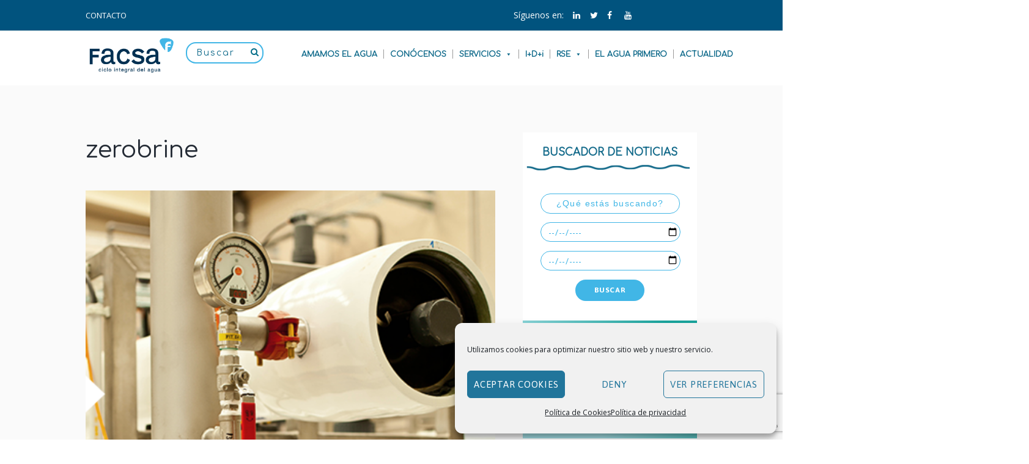

--- FILE ---
content_type: text/html; charset=UTF-8
request_url: https://www.facsa.com/proyectos/zerobrine-2/
body_size: 26193
content:
<!DOCTYPE html><html lang="en-US" class="scheme_original"><head><meta charset="UTF-8" /><meta name="viewport" content="width=device-width, initial-scale=1, maximum-scale=1"><link rel="stylesheet" type="text/css" href="//fonts.googleapis.com/css?family=Comfortaa" /><link href="https://fonts.googleapis.com/css?family=Poppins" rel="stylesheet"><link rel="profile" href="http://gmpg.org/xfn/11" /><link rel="pingback" href="https://www.facsa.com/xmlrpc.php" /><link rel="stylesheet" href="https://www.facsa.com/wp-content/themes/facsatheme/fonts/fontawesome.min.css"><link href="https://maxcdn.bootstrapcdn.com/font-awesome/4.2.0/css/font-awesome.min.css" rel="stylesheet"><link rel='stylesheet' id='vc_google_fonts_ubuntu300300italicregularitalic500500italic700700italic-css'  href='//fonts.googleapis.com/css?family=Ubuntu%3A300%2C300italic%2Cregular%2Citalic%2C500%2C500italic%2C700%2C700italic&#038;ver=4.8.2' type='text/css' media='all' /><link rel="icon" type="image/x-icon" href="https://www.facsa.com/wp-content/uploads/2020/02/Favicon_FACSA_16x16.png" /><meta name='robots' content='index, follow, max-image-preview:large, max-snippet:-1, max-video-preview:-1' /><title>zerobrine - Facsa</title><link rel="canonical" href="https://www.facsa.com/proyectos/zerobrine-2/" /><meta property="og:locale" content="en_US" /><meta property="og:type" content="article" /><meta property="og:title" content="zerobrine - Facsa" /><meta property="og:url" content="https://www.facsa.com/proyectos/zerobrine-2/" /><meta property="og:site_name" content="Facsa" /><meta property="og:image" content="https://www.facsa.com/proyectos/zerobrine-2" /><meta property="og:image:width" content="476" /><meta property="og:image:height" content="476" /><meta property="og:image:type" content="image/png" /><meta name="twitter:card" content="summary_large_image" /> <script type="application/ld+json" class="yoast-schema-graph">{"@context":"https://schema.org","@graph":[{"@type":"WebPage","@id":"https://www.facsa.com/proyectos/zerobrine-2/","url":"https://www.facsa.com/proyectos/zerobrine-2/","name":"zerobrine - Facsa","isPartOf":{"@id":"https://www.facsa.com/#website"},"primaryImageOfPage":{"@id":"https://www.facsa.com/proyectos/zerobrine-2/#primaryimage"},"image":{"@id":"https://www.facsa.com/proyectos/zerobrine-2/#primaryimage"},"thumbnailUrl":"https://www.facsa.com/wp-content/uploads/2017/12/zerobrine.png","datePublished":"2018-02-08T07:05:22+00:00","dateModified":"2018-02-08T07:05:22+00:00","breadcrumb":{"@id":"https://www.facsa.com/proyectos/zerobrine-2/#breadcrumb"},"inLanguage":"en-US","potentialAction":[{"@type":"ReadAction","target":["https://www.facsa.com/proyectos/zerobrine-2/"]}]},{"@type":"ImageObject","inLanguage":"en-US","@id":"https://www.facsa.com/proyectos/zerobrine-2/#primaryimage","url":"https://www.facsa.com/wp-content/uploads/2017/12/zerobrine.png","contentUrl":"https://www.facsa.com/wp-content/uploads/2017/12/zerobrine.png","width":476,"height":476},{"@type":"BreadcrumbList","@id":"https://www.facsa.com/proyectos/zerobrine-2/#breadcrumb","itemListElement":[{"@type":"ListItem","position":1,"name":"Portada","item":"https://www.facsa.com/"},{"@type":"ListItem","position":2,"name":"Proyectos","item":"https://www.facsa.com/proyectos/"},{"@type":"ListItem","position":3,"name":"zerobrine"}]},{"@type":"WebSite","@id":"https://www.facsa.com/#website","url":"https://www.facsa.com/","name":"Facsa","description":"","potentialAction":[{"@type":"SearchAction","target":{"@type":"EntryPoint","urlTemplate":"https://www.facsa.com/?s={search_term_string}"},"query-input":"required name=search_term_string"}],"inLanguage":"en-US"}]}</script> <link rel='dns-prefetch' href='//fonts.googleapis.com' /><link rel="alternate" type="application/rss+xml" title="Facsa &raquo; Feed" href="https://www.facsa.com/feed/" /><link rel="alternate" type="application/rss+xml" title="Facsa &raquo; Comments Feed" href="https://www.facsa.com/comments/feed/" /><link rel="alternate" type="text/calendar" title="Facsa &raquo; iCal Feed" href="https://www.facsa.com/events/?ical=1" /><link rel="alternate" type="application/rss+xml" title="Facsa &raquo; zerobrine Comments Feed" href="https://www.facsa.com/proyectos/zerobrine-2/feed/" /> <script type="text/javascript">window._wpemojiSettings = {"baseUrl":"https:\/\/s.w.org\/images\/core\/emoji\/15.0.3\/72x72\/","ext":".png","svgUrl":"https:\/\/s.w.org\/images\/core\/emoji\/15.0.3\/svg\/","svgExt":".svg","source":{"concatemoji":"https:\/\/www.facsa.com\/wp-includes\/js\/wp-emoji-release.min.js?ver=6.5.3"}};
/*! This file is auto-generated */
!function(i,n){var o,s,e;function c(e){try{var t={supportTests:e,timestamp:(new Date).valueOf()};sessionStorage.setItem(o,JSON.stringify(t))}catch(e){}}function p(e,t,n){e.clearRect(0,0,e.canvas.width,e.canvas.height),e.fillText(t,0,0);var t=new Uint32Array(e.getImageData(0,0,e.canvas.width,e.canvas.height).data),r=(e.clearRect(0,0,e.canvas.width,e.canvas.height),e.fillText(n,0,0),new Uint32Array(e.getImageData(0,0,e.canvas.width,e.canvas.height).data));return t.every(function(e,t){return e===r[t]})}function u(e,t,n){switch(t){case"flag":return n(e,"\ud83c\udff3\ufe0f\u200d\u26a7\ufe0f","\ud83c\udff3\ufe0f\u200b\u26a7\ufe0f")?!1:!n(e,"\ud83c\uddfa\ud83c\uddf3","\ud83c\uddfa\u200b\ud83c\uddf3")&&!n(e,"\ud83c\udff4\udb40\udc67\udb40\udc62\udb40\udc65\udb40\udc6e\udb40\udc67\udb40\udc7f","\ud83c\udff4\u200b\udb40\udc67\u200b\udb40\udc62\u200b\udb40\udc65\u200b\udb40\udc6e\u200b\udb40\udc67\u200b\udb40\udc7f");case"emoji":return!n(e,"\ud83d\udc26\u200d\u2b1b","\ud83d\udc26\u200b\u2b1b")}return!1}function f(e,t,n){var r="undefined"!=typeof WorkerGlobalScope&&self instanceof WorkerGlobalScope?new OffscreenCanvas(300,150):i.createElement("canvas"),a=r.getContext("2d",{willReadFrequently:!0}),o=(a.textBaseline="top",a.font="600 32px Arial",{});return e.forEach(function(e){o[e]=t(a,e,n)}),o}function t(e){var t=i.createElement("script");t.src=e,t.defer=!0,i.head.appendChild(t)}"undefined"!=typeof Promise&&(o="wpEmojiSettingsSupports",s=["flag","emoji"],n.supports={everything:!0,everythingExceptFlag:!0},e=new Promise(function(e){i.addEventListener("DOMContentLoaded",e,{once:!0})}),new Promise(function(t){var n=function(){try{var e=JSON.parse(sessionStorage.getItem(o));if("object"==typeof e&&"number"==typeof e.timestamp&&(new Date).valueOf()<e.timestamp+604800&&"object"==typeof e.supportTests)return e.supportTests}catch(e){}return null}();if(!n){if("undefined"!=typeof Worker&&"undefined"!=typeof OffscreenCanvas&&"undefined"!=typeof URL&&URL.createObjectURL&&"undefined"!=typeof Blob)try{var e="postMessage("+f.toString()+"("+[JSON.stringify(s),u.toString(),p.toString()].join(",")+"));",r=new Blob([e],{type:"text/javascript"}),a=new Worker(URL.createObjectURL(r),{name:"wpTestEmojiSupports"});return void(a.onmessage=function(e){c(n=e.data),a.terminate(),t(n)})}catch(e){}c(n=f(s,u,p))}t(n)}).then(function(e){for(var t in e)n.supports[t]=e[t],n.supports.everything=n.supports.everything&&n.supports[t],"flag"!==t&&(n.supports.everythingExceptFlag=n.supports.everythingExceptFlag&&n.supports[t]);n.supports.everythingExceptFlag=n.supports.everythingExceptFlag&&!n.supports.flag,n.DOMReady=!1,n.readyCallback=function(){n.DOMReady=!0}}).then(function(){return e}).then(function(){var e;n.supports.everything||(n.readyCallback(),(e=n.source||{}).concatemoji?t(e.concatemoji):e.wpemoji&&e.twemoji&&(t(e.twemoji),t(e.wpemoji)))}))}((window,document),window._wpemojiSettings);</script> <link rel='stylesheet' id='jquery.prettyphoto-css' href='https://www.facsa.com/wp-content/plugins/wp-video-lightbox/css/prettyPhoto.css?ver=6.5.3' type='text/css' media='all' /><link rel='stylesheet' id='video-lightbox-css' href='https://www.facsa.com/wp-content/plugins/wp-video-lightbox/wp-video-lightbox.css?ver=6.5.3' type='text/css' media='all' /><style id='wp-emoji-styles-inline-css' type='text/css'>img.wp-smiley, img.emoji {
		display: inline !important;
		border: none !important;
		box-shadow: none !important;
		height: 1em !important;
		width: 1em !important;
		margin: 0 0.07em !important;
		vertical-align: -0.1em !important;
		background: none !important;
		padding: 0 !important;
	}</style><link rel='stylesheet' id='wp-block-library-css' href='https://www.facsa.com/wp-includes/css/dist/block-library/style.min.css?ver=6.5.3' type='text/css' media='all' /><style id='classic-theme-styles-inline-css' type='text/css'>/*! This file is auto-generated */
.wp-block-button__link{color:#fff;background-color:#32373c;border-radius:9999px;box-shadow:none;text-decoration:none;padding:calc(.667em + 2px) calc(1.333em + 2px);font-size:1.125em}.wp-block-file__button{background:#32373c;color:#fff;text-decoration:none}</style><style id='global-styles-inline-css' type='text/css'>body{--wp--preset--color--black: #000000;--wp--preset--color--cyan-bluish-gray: #abb8c3;--wp--preset--color--white: #ffffff;--wp--preset--color--pale-pink: #f78da7;--wp--preset--color--vivid-red: #cf2e2e;--wp--preset--color--luminous-vivid-orange: #ff6900;--wp--preset--color--luminous-vivid-amber: #fcb900;--wp--preset--color--light-green-cyan: #7bdcb5;--wp--preset--color--vivid-green-cyan: #00d084;--wp--preset--color--pale-cyan-blue: #8ed1fc;--wp--preset--color--vivid-cyan-blue: #0693e3;--wp--preset--color--vivid-purple: #9b51e0;--wp--preset--gradient--vivid-cyan-blue-to-vivid-purple: linear-gradient(135deg,rgba(6,147,227,1) 0%,rgb(155,81,224) 100%);--wp--preset--gradient--light-green-cyan-to-vivid-green-cyan: linear-gradient(135deg,rgb(122,220,180) 0%,rgb(0,208,130) 100%);--wp--preset--gradient--luminous-vivid-amber-to-luminous-vivid-orange: linear-gradient(135deg,rgba(252,185,0,1) 0%,rgba(255,105,0,1) 100%);--wp--preset--gradient--luminous-vivid-orange-to-vivid-red: linear-gradient(135deg,rgba(255,105,0,1) 0%,rgb(207,46,46) 100%);--wp--preset--gradient--very-light-gray-to-cyan-bluish-gray: linear-gradient(135deg,rgb(238,238,238) 0%,rgb(169,184,195) 100%);--wp--preset--gradient--cool-to-warm-spectrum: linear-gradient(135deg,rgb(74,234,220) 0%,rgb(151,120,209) 20%,rgb(207,42,186) 40%,rgb(238,44,130) 60%,rgb(251,105,98) 80%,rgb(254,248,76) 100%);--wp--preset--gradient--blush-light-purple: linear-gradient(135deg,rgb(255,206,236) 0%,rgb(152,150,240) 100%);--wp--preset--gradient--blush-bordeaux: linear-gradient(135deg,rgb(254,205,165) 0%,rgb(254,45,45) 50%,rgb(107,0,62) 100%);--wp--preset--gradient--luminous-dusk: linear-gradient(135deg,rgb(255,203,112) 0%,rgb(199,81,192) 50%,rgb(65,88,208) 100%);--wp--preset--gradient--pale-ocean: linear-gradient(135deg,rgb(255,245,203) 0%,rgb(182,227,212) 50%,rgb(51,167,181) 100%);--wp--preset--gradient--electric-grass: linear-gradient(135deg,rgb(202,248,128) 0%,rgb(113,206,126) 100%);--wp--preset--gradient--midnight: linear-gradient(135deg,rgb(2,3,129) 0%,rgb(40,116,252) 100%);--wp--preset--font-size--small: 13px;--wp--preset--font-size--medium: 20px;--wp--preset--font-size--large: 36px;--wp--preset--font-size--x-large: 42px;--wp--preset--spacing--20: 0.44rem;--wp--preset--spacing--30: 0.67rem;--wp--preset--spacing--40: 1rem;--wp--preset--spacing--50: 1.5rem;--wp--preset--spacing--60: 2.25rem;--wp--preset--spacing--70: 3.38rem;--wp--preset--spacing--80: 5.06rem;--wp--preset--shadow--natural: 6px 6px 9px rgba(0, 0, 0, 0.2);--wp--preset--shadow--deep: 12px 12px 50px rgba(0, 0, 0, 0.4);--wp--preset--shadow--sharp: 6px 6px 0px rgba(0, 0, 0, 0.2);--wp--preset--shadow--outlined: 6px 6px 0px -3px rgba(255, 255, 255, 1), 6px 6px rgba(0, 0, 0, 1);--wp--preset--shadow--crisp: 6px 6px 0px rgba(0, 0, 0, 1);}:where(.is-layout-flex){gap: 0.5em;}:where(.is-layout-grid){gap: 0.5em;}body .is-layout-flex{display: flex;}body .is-layout-flex{flex-wrap: wrap;align-items: center;}body .is-layout-flex > *{margin: 0;}body .is-layout-grid{display: grid;}body .is-layout-grid > *{margin: 0;}:where(.wp-block-columns.is-layout-flex){gap: 2em;}:where(.wp-block-columns.is-layout-grid){gap: 2em;}:where(.wp-block-post-template.is-layout-flex){gap: 1.25em;}:where(.wp-block-post-template.is-layout-grid){gap: 1.25em;}.has-black-color{color: var(--wp--preset--color--black) !important;}.has-cyan-bluish-gray-color{color: var(--wp--preset--color--cyan-bluish-gray) !important;}.has-white-color{color: var(--wp--preset--color--white) !important;}.has-pale-pink-color{color: var(--wp--preset--color--pale-pink) !important;}.has-vivid-red-color{color: var(--wp--preset--color--vivid-red) !important;}.has-luminous-vivid-orange-color{color: var(--wp--preset--color--luminous-vivid-orange) !important;}.has-luminous-vivid-amber-color{color: var(--wp--preset--color--luminous-vivid-amber) !important;}.has-light-green-cyan-color{color: var(--wp--preset--color--light-green-cyan) !important;}.has-vivid-green-cyan-color{color: var(--wp--preset--color--vivid-green-cyan) !important;}.has-pale-cyan-blue-color{color: var(--wp--preset--color--pale-cyan-blue) !important;}.has-vivid-cyan-blue-color{color: var(--wp--preset--color--vivid-cyan-blue) !important;}.has-vivid-purple-color{color: var(--wp--preset--color--vivid-purple) !important;}.has-black-background-color{background-color: var(--wp--preset--color--black) !important;}.has-cyan-bluish-gray-background-color{background-color: var(--wp--preset--color--cyan-bluish-gray) !important;}.has-white-background-color{background-color: var(--wp--preset--color--white) !important;}.has-pale-pink-background-color{background-color: var(--wp--preset--color--pale-pink) !important;}.has-vivid-red-background-color{background-color: var(--wp--preset--color--vivid-red) !important;}.has-luminous-vivid-orange-background-color{background-color: var(--wp--preset--color--luminous-vivid-orange) !important;}.has-luminous-vivid-amber-background-color{background-color: var(--wp--preset--color--luminous-vivid-amber) !important;}.has-light-green-cyan-background-color{background-color: var(--wp--preset--color--light-green-cyan) !important;}.has-vivid-green-cyan-background-color{background-color: var(--wp--preset--color--vivid-green-cyan) !important;}.has-pale-cyan-blue-background-color{background-color: var(--wp--preset--color--pale-cyan-blue) !important;}.has-vivid-cyan-blue-background-color{background-color: var(--wp--preset--color--vivid-cyan-blue) !important;}.has-vivid-purple-background-color{background-color: var(--wp--preset--color--vivid-purple) !important;}.has-black-border-color{border-color: var(--wp--preset--color--black) !important;}.has-cyan-bluish-gray-border-color{border-color: var(--wp--preset--color--cyan-bluish-gray) !important;}.has-white-border-color{border-color: var(--wp--preset--color--white) !important;}.has-pale-pink-border-color{border-color: var(--wp--preset--color--pale-pink) !important;}.has-vivid-red-border-color{border-color: var(--wp--preset--color--vivid-red) !important;}.has-luminous-vivid-orange-border-color{border-color: var(--wp--preset--color--luminous-vivid-orange) !important;}.has-luminous-vivid-amber-border-color{border-color: var(--wp--preset--color--luminous-vivid-amber) !important;}.has-light-green-cyan-border-color{border-color: var(--wp--preset--color--light-green-cyan) !important;}.has-vivid-green-cyan-border-color{border-color: var(--wp--preset--color--vivid-green-cyan) !important;}.has-pale-cyan-blue-border-color{border-color: var(--wp--preset--color--pale-cyan-blue) !important;}.has-vivid-cyan-blue-border-color{border-color: var(--wp--preset--color--vivid-cyan-blue) !important;}.has-vivid-purple-border-color{border-color: var(--wp--preset--color--vivid-purple) !important;}.has-vivid-cyan-blue-to-vivid-purple-gradient-background{background: var(--wp--preset--gradient--vivid-cyan-blue-to-vivid-purple) !important;}.has-light-green-cyan-to-vivid-green-cyan-gradient-background{background: var(--wp--preset--gradient--light-green-cyan-to-vivid-green-cyan) !important;}.has-luminous-vivid-amber-to-luminous-vivid-orange-gradient-background{background: var(--wp--preset--gradient--luminous-vivid-amber-to-luminous-vivid-orange) !important;}.has-luminous-vivid-orange-to-vivid-red-gradient-background{background: var(--wp--preset--gradient--luminous-vivid-orange-to-vivid-red) !important;}.has-very-light-gray-to-cyan-bluish-gray-gradient-background{background: var(--wp--preset--gradient--very-light-gray-to-cyan-bluish-gray) !important;}.has-cool-to-warm-spectrum-gradient-background{background: var(--wp--preset--gradient--cool-to-warm-spectrum) !important;}.has-blush-light-purple-gradient-background{background: var(--wp--preset--gradient--blush-light-purple) !important;}.has-blush-bordeaux-gradient-background{background: var(--wp--preset--gradient--blush-bordeaux) !important;}.has-luminous-dusk-gradient-background{background: var(--wp--preset--gradient--luminous-dusk) !important;}.has-pale-ocean-gradient-background{background: var(--wp--preset--gradient--pale-ocean) !important;}.has-electric-grass-gradient-background{background: var(--wp--preset--gradient--electric-grass) !important;}.has-midnight-gradient-background{background: var(--wp--preset--gradient--midnight) !important;}.has-small-font-size{font-size: var(--wp--preset--font-size--small) !important;}.has-medium-font-size{font-size: var(--wp--preset--font-size--medium) !important;}.has-large-font-size{font-size: var(--wp--preset--font-size--large) !important;}.has-x-large-font-size{font-size: var(--wp--preset--font-size--x-large) !important;}
.wp-block-navigation a:where(:not(.wp-element-button)){color: inherit;}
:where(.wp-block-post-template.is-layout-flex){gap: 1.25em;}:where(.wp-block-post-template.is-layout-grid){gap: 1.25em;}
:where(.wp-block-columns.is-layout-flex){gap: 2em;}:where(.wp-block-columns.is-layout-grid){gap: 2em;}
.wp-block-pullquote{font-size: 1.5em;line-height: 1.6;}</style><link rel='stylesheet' id='contact-form-7-css' href='https://www.facsa.com/wp-content/plugins/contact-form-7/includes/css/styles.css?ver=5.9.4' type='text/css' media='all' /><link rel='stylesheet' id='searchandfilter-css' href='https://www.facsa.com/wp-content/plugins/search-filter/style.css?ver=1' type='text/css' media='all' /><link rel='stylesheet' id='wonderplugin-gridgallery-engine-css-css' href='https://www.facsa.com/wp-content/plugins/wonderplugin-gridgallery/engine/wonderplugingridgalleryengine.css?ver=6.5.3' type='text/css' media='all' /><link rel='stylesheet' id='cmplz-general-css' href='https://www.facsa.com/wp-content/plugins/complianz-gdpr/assets/css/cookieblocker.min.css?ver=1763549503' type='text/css' media='all' /><link rel='stylesheet' id='megamenu-css' href='https://www.facsa.com/wp-content/uploads/maxmegamenu/style.css?ver=dbea9e' type='text/css' media='all' /><link rel='stylesheet' id='dashicons-css' href='https://www.facsa.com/wp-includes/css/dashicons.min.css?ver=6.5.3' type='text/css' media='all' /><link rel='stylesheet' id='themerex-font-google_fonts-style-css' href='https://fonts.googleapis.com/css?family=Asap:300,300italic,400,400italic,700,700italic|Open+Sans:300,300italic,400,400italic,700,700italic&#038;subset=latin,latin-ext' type='text/css' media='all' /><link rel='stylesheet' id='themerex-fontello-style-css' href='https://www.facsa.com/wp-content/themes/facsatheme/css/fontello/css/fontello.css' type='text/css' media='all' /><link rel='stylesheet' id='themerex-main-style-css' href='https://www.facsa.com/wp-content/themes/facsatheme-child/style.css' type='text/css' media='all' /><link rel='stylesheet' id='themerex-animation-style-css' href='https://www.facsa.com/wp-content/themes/facsatheme/fw/css/core.animation.min.css' type='text/css' media='all' /><link rel='stylesheet' id='themerex-shortcodes-style-css' href='https://www.facsa.com/wp-content/themes/facsatheme/fw/core/core.shortcodes/shortcodes.css' type='text/css' media='all' /><link rel='stylesheet' id='tribe-style-css' href='https://www.facsa.com/wp-content/themes/facsatheme/css/tribe-style.css' type='text/css' media='all' /><link rel='stylesheet' id='themerex-skin-style-css' href='https://www.facsa.com/wp-content/themes/facsatheme/skins/default/skin.css' type='text/css' media='all' /><link rel='stylesheet' id='themerex-custom-style-css' href='https://www.facsa.com/wp-content/themes/facsatheme/fw/css/custom-style.min.css' type='text/css' media='all' /><style id='themerex-custom-style-inline-css' type='text/css'>.contacts_wrap .logo img{height:30px}body{font-family:Open Sans;font-size:14px;font-weight:400;line-height:1.8571em}h1{font-family:Asap;font-size:2.7143em;font-weight:400;line-height:1.5789em; margin-top:0.5em;margin-bottom:0.95em}h2{font-family:Asap;font-size:2.5714em;font-weight:700;line-height:1.6667em; margin-top:0.6667em;margin-bottom:0.15em}h3{font-family:Asap;font-size:2em;font-weight:700;line-height:1.2857em; margin-top:0.6667em}h4{font-family:Asap;font-size:1.7143em;font-weight:400;line-height:1.6667em; margin-top:1.2em}h5{font-family:Asap;font-size:1em;font-weight:700;line-height:1.2143em; margin-top:1.2em;margin-bottom:0.1em}h6{font-family:Asap;font-size:1em;font-weight:400;line-height:1.4285em; margin-top:1.25em;margin-bottom:0em}a,.scheme_dark a,.scheme_light a{;	color:#41B6E6}a:hover,.scheme_dark a:hover,.scheme_light a:hover{color:#01537E}.accent1{color:#41B6E6}.accent1_bgc{background-color:#41B6E6}.accent1_bg{background:#41B6E6}.accent1_border{border-color:#41B6E6}a.accent1:hover{color:#01537E}.post_content.ih-item.circle.effect1.colored .info,.post_content.ih-item.circle.effect2.colored .info,.post_content.ih-item.circle.effect3.colored .info,.post_content.ih-item.circle.effect4.colored .info,.post_content.ih-item.circle.effect5.colored .info .info-back,.post_content.ih-item.circle.effect6.colored .info,.post_content.ih-item.circle.effect7.colored .info,.post_content.ih-item.circle.effect8.colored .info,.post_content.ih-item.circle.effect9.colored .info,.post_content.ih-item.circle.effect10.colored .info,.post_content.ih-item.circle.effect11.colored .info,.post_content.ih-item.circle.effect12.colored .info,.post_content.ih-item.circle.effect13.colored .info,.post_content.ih-item.circle.effect14.colored .info,.post_content.ih-item.circle.effect15.colored .info,.post_content.ih-item.circle.effect16.colored .info,.post_content.ih-item.circle.effect18.colored .info .info-back,.post_content.ih-item.circle.effect19.colored .info,.post_content.ih-item.circle.effect20.colored .info .info-back,.post_content.ih-item.square.effect1.colored .info,.post_content.ih-item.square.effect2.colored .info,.post_content.ih-item.square.effect3.colored .info,.post_content.ih-item.square.effect4.colored .mask1,.post_content.ih-item.square.effect4.colored .mask2,.post_content.ih-item.square.effect5.colored .info,.post_content.ih-item.square.effect6.colored .info,.post_content.ih-item.square.effect7.colored .info,.post_content.ih-item.square.effect8.colored .info,.post_content.ih-item.square.effect9.colored .info .info-back,.post_content.ih-item.square.effect10.colored .info,.post_content.ih-item.square.effect11.colored .info,.post_content.ih-item.square.effect12.colored .info,.post_content.ih-item.square.effect13.colored .info,.post_content.ih-item.square.effect14.colored .info,.post_content.ih-item.square.effect15.colored .info,.post_content.ih-item.circle.effect20.colored .info .info-back,.post_content.ih-item.square.effect_book.colored .info{background:#41B6E6}.post_content.ih-item.circle.effect1.colored .info,.post_content.ih-item.circle.effect2.colored .info,.post_content.ih-item.circle.effect5.colored .info .info-back,.post_content.ih-item.circle.effect19.colored .info,.post_content.ih-item.square.effect4.colored .mask1,.post_content.ih-item.square.effect4.colored .mask2,.post_content.ih-item.square.effect6.colored .info,.post_content.ih-item.square.effect7.colored .info,.post_content.ih-item.square.effect12.colored .info,.post_content.ih-item.square.effect13.colored .info,.post_content.ih-item.square.effect_more.colored .info,.post_content.ih-item.square.effect_fade.colored:hover .info,.post_content.ih-item.square.effect_dir.colored .info,.post_content.ih-item.square.effect_shift.colored .info{background:rgba(65,182,230,0.85)}.post_content.ih-item.square.effect_fade.colored .info{background:-moz-linear-gradient(top,rgba(255,255,255,0) 70%,rgba(65,182,230,0.6) 100%);	background:-webkit-gradient(linear,left top,left bottom,color-stop(70%,rgba(255,255,255,0)),color-stop(100%,rgba(65,182,230,0.6)));	background:-webkit-linear-gradient(top,rgba(255,255,255,0) 70%,rgba(65,182,230,0.6) 100%);	background:-o-linear-gradient(top,rgba(255,255,255,0) 70%,rgba(65,182,230,0.6) 100%);	background:-ms-linear-gradient(top,rgba(255,255,255,0) 70%,rgba(65,182,230,0.6) 100%);	background:linear-gradient(to bottom,rgba(255,255,255,0) 70%,rgba(65,182,230,0.6) 100%)}.post_content.ih-item.circle.effect17.colored:hover .img:before{-webkit-box-shadow:inset 0 0 0 110px rgba(65,182,230,0.6),inset 0 0 0 16px rgba(255,255,255,0.8),0 1px 2px rgba(0,0,0,0.1);	-moz-box-shadow:inset 0 0 0 110px rgba(65,182,230,0.6),inset 0 0 0 16px rgba(255,255,255,0.8),0 1px 2px rgba(0,0,0,0.1);	box-shadow:inset 0 0 0 110px rgba(65,182,230,0.6),inset 0 0 0 16px rgba(255,255,255,0.8),0 1px 2px rgba(0,0,0,0.1)}.post_content.ih-item.circle.effect1 .spinner{border-right-color:#41B6E6;	border-bottom-color:#41B6E6}.sc_table table tr:first-child{background-color:#8bc34a}.sc_table table td:first-child{color:#8bc34a}pre.code,#toc .toc_item.current,#toc .toc_item:hover{border-color:#41B6E6}::selection,::-moz-selection{background-color:#41B6E6}input[type="text"],input[type="number"],input[type="email"],input[type="search"],input[type="password"],select,textarea{line-height:1.3em}.widget_area_inner .widget_product_search .search_field:focus,.widget_area_inner .widget_search .search_field:focus{border-color:#8bc34a}.top_panel_inner_style_1 .top_panel_top a:hover,.top_panel_inner_style_1 .sc_socials.sc_socials_type_icons a:hover,.top_panel_inner_style_3 .top_panel_top a:hover,.top_panel_inner_style_3 .sc_socials.sc_socials_type_icons a:hover,.top_panel_inner_style_4 .top_panel_top a:hover,.top_panel_inner_style_4 .sc_socials.sc_socials_type_icons a:hover,.top_panel_inner_style_5 .top_panel_top a:hover,.top_panel_inner_style_5 .sc_socials.sc_socials_type_icons a:hover,.top_panel_inner_style_3 .menu_user_nav>li>a:hover,.top_panel_icon.search_wrap:hover,.top_panel_icon:hover .search_submit{color:#41B6E6}.top_panel_style_8 .top_panel_buttons .top_panel_cart_button:before{background-color:#41B6E6}.top_panel_middle .sidebar_cart:after,.menu_user_nav>li>ul:after,.menu_user_nav>li ul:not(.cart_list){background-color:#41B6E6}.top_panel_inner_style_4 .top_panel_top,.top_panel_inner_style_5 .top_panel_top,.top_panel_inner_style_3 .top_panel_top .sidebar_cart,.top_panel_inner_style_4 .top_panel_top .sidebar_cart{background-color:#41B6E6}.top_panel_top a:hover{color:#01537E}.menu_user_nav>li>a:hover{color:#01537E}.top_panel_inner_style_4 .menu_user_nav>li>ul:after,.top_panel_inner_style_5 .menu_user_nav>li>ul:after,.top_panel_inner_style_4 .menu_user_nav>li ul,.top_panel_inner_style_5 .menu_user_nav>li ul{background-color:#41B6E6;	border-color:#01537E}.top_panel_inner_style_1 .menu_user_nav>li ul li a:hover,.top_panel_inner_style_1 .menu_user_nav>li ul li.current-menu-item>a,.top_panel_inner_style_1 .menu_user_nav>li ul li.current-menu-ancestor>a,.top_panel_inner_style_3 .menu_user_nav>li ul li a:hover,.top_panel_inner_style_3 .menu_user_nav>li ul li.current-menu-item>a,.top_panel_inner_style_3 .menu_user_nav>li ul li.current-menu-ancestor>a,.top_panel_inner_style_4 .menu_user_nav>li ul li a:hover,.top_panel_inner_style_4 .menu_user_nav>li ul li.current-menu-item>a,.top_panel_inner_style_4 .menu_user_nav>li ul li.current-menu-ancestor>a,.top_panel_inner_style_5 .menu_user_nav>li ul li a:hover,.top_panel_inner_style_5 .menu_user_nav>li ul li.current-menu-item>a,.top_panel_inner_style_5 .menu_user_nav>li ul li.current-menu-ancestor>a{background-color:#01537E}.top_panel_middle .menu_main_wrap{margin-top:calc(2.5em*1.2)}.top_panel_style_5 .top_panel_middle .logo{margin-bottom:calc(2em*0.5)}/* Top panel (bottom area) */.top_panel_bottom{background-color:#41B6E6}.top_panel_inner_style_1 .top_panel_bottom{background-color:#8bc34a}.top_panel_image_hover{background-color:rgba(1,126,126,0.8)}.menu_main_nav>li:hover>a,.menu_main_nav>li.current-menu-item>a,.menu_main_nav>li.current-menu-parent>a,.menu_main_nav>li.current-menu-ancestor>a{border-bottom:2px solid #01537E}.top_panel_inner_style_3 .menu_main_nav>li.donate>a,.top_panel_inner_style_3 .menu_main_nav>li.donate>a:before{color:#01537E}.top_panel_position_over .menu_main_nav>li.donate{background-color:#41B6E6}.top_panel_over .menu_main_nav>li:hover>a,.top_panel_over .menu_main_nav>li.current-menu-item>a,.top_panel_over .menu_main_nav>li.current-menu-parent>a,.top_panel_over .menu_main_nav>li.current-menu-ancestor>a{border-bottom:2px solid #41B6E6}.top_panel_inner_style_2 .menu_main_nav>li>a:hover{background-color:#01537E}.top_panel_inner_style_1 .menu_main_nav>li ul,.top_panel_inner_style_2 .menu_main_nav>li ul{background-color:#8bc34a}.top_panel_inner_style_2 .menu_main_nav>a:hover,.top_panel_inner_style_2 .menu_main_nav>li.sfHover>a,.top_panel_inner_style_2 .menu_main_nav>li#blob,.top_panel_inner_style_2 .menu_main_nav>li.current-menu-item>a,.top_panel_inner_style_2 .menu_main_nav>li.current-menu-parent>a,.top_panel_inner_style_2 .menu_main_nav>li.current-menu-ancestor>a{background-color:#01537E}.menu_main_nav>li ul{line-height:1.3em}.menu_main_nav>li>ul{top:calc(1.8em+1.8em+1.3em)}.menu_main_nav>li ul li a{padding:0.5em 1.5em 0.5em}.menu_main_nav>li ul li a:hover,.menu_main_nav>li ul li.current-menu-item>a,.menu_main_nav>li ul li.current-menu-ancestor>a{color:#01537E}.top_panel_inner_style_1 .menu_main_nav>li ul li a:hover,.top_panel_inner_style_1 .menu_main_nav>li ul li.current-menu-item>a,.top_panel_inner_style_1 .menu_main_nav>li ul li.current-menu-ancestor>a,.top_panel_inner_style_2 .menu_main_nav>li ul li a:hover,.top_panel_inner_style_2 .menu_main_nav>li ul li.current-menu-item>a,.top_panel_inner_style_2 .menu_main_nav>li ul li.current-menu-ancestor>a{background-color:#41B6E6}.menu_main_responsive_button{margin-top:1.8em;	margin-bottom:1.8em}.menu_main_responsive_button:hover{color:#01537E}.responsive_menu .top_panel_middle .menu_main_responsive_button{top:2.5em}.responsive_menu .menu_main_responsive_button{margin-top:calc(1.8em*0.8);	margin-bottom:calc(1.8em*0.6)}.top_panel_inner_style_1 .menu_main_responsive,.top_panel_inner_style_2 .menu_main_responsive{background-color:#41B6E6}.top_panel_inner_style_1 .menu_main_responsive a:hover,.top_panel_inner_style_2 .menu_main_responsive a:hover{background-color:#01537E}.top_panel_bottom .search_wrap,.top_panel_inner_style_4 .search_wrap{padding-top:calc(1.8em*0.65);	padding-bottom:calc(1.8em*0.5)}.top_panel_icon.search_wrap,.top_panel_inner_style_5 .menu_main_responsive_button,.top_panel_inner_style_6 .menu_main_responsive_button,.top_panel_inner_style_7 .menu_main_responsive_button{color:#41B6E6}.top_panel_middle a:hover .contact_icon,.top_panel_icon:hover .contact_icon,.top_panel_icon:hover .search_submit,.top_panel_inner_style_5 .menu_main_responsive_button:hover,.top_panel_inner_style_6 .menu_main_responsive_button:hover,.top_panel_inner_style_7 .menu_main_responsive_button:hover{background-color:#41B6E6}.search_results .post_more,.search_results .search_results_close{color:#41B6E6}.search_results .post_more:hover,.search_results .search_results_close:hover{color:#01537E}.top_panel_inner_style_1 .search_results,.top_panel_inner_style_1 .search_results:after,.top_panel_inner_style_2 .search_results,.top_panel_inner_style_2 .search_results:after,.top_panel_inner_style_3 .search_results,.top_panel_inner_style_3 .search_results:after{background-color:#8bc34a}.top_panel_fixed .menu_main_wrap{padding-top:calc(1.8em*0.8)}.top_panel_fixed .top_panel_wrap .logo{margin-top:calc(1.8em*0.6);	margin-bottom:calc(1.8em*0.6)}.post_title .post_icon{color:#41B6E6}.pagination>a{border-color:#41B6E6}.post_format_aside.post_item_single .post_content p,.post_format_aside .post_descr{background-color:#41B6E6}.widget_area .post_item .post_info .post_info_counters .post_counters_item:before,.widget_area .post_item .post_info a:hover{color:#01537E}.post_item.post_format_link .post_descr p{background-color:#01537E}.post_item.post_format_link .post_descr p a:hover{color:#41B6E6}.post_info a[class*="icon-"]{color:#8bc34a}.post_info .post_info_posted_by a{color:#8bc34a}.post_info a:hover{color:#01537E}.post_item .post_readmore:hover .post_readmore_label{color:#01537E}.post_item_related .post_info a:hover,.post_item_related .post_title a:hover{color:#01537E}.isotope_item_colored .post_featured .post_mark_new,.isotope_item_colored .post_featured .post_title,.isotope_item_colored .post_content.ih-item.square.colored .info{background-color:#41B6E6}.isotope_item_colored .post_category a,.isotope_item_colored .post_rating .reviews_stars_bg,.isotope_item_colored .post_rating .reviews_stars_hover,.isotope_item_colored .post_rating .reviews_value{color:#41B6E6}.isotope_item_colored .post_info_wrap .post_button .sc_button{color:#41B6E6}.isotope_item_colored_1 .post_item{background-color:#41B6E6;	color:#41B6E6}.isotope_item_colored_1 a,.isotope_item_colored_1 .post_title a{color:#41B6E6}.isotope_item_colored_1 a:hover,.isotope_item_colored_1 .post_title a:hover,.isotope_item_colored_1 .post_category a:hover{color:#41B6E6}.isotope_wrap .isotope_item_colored_1 .post_featured{border-color:#41B6E6}.isotope_filters a{border-color:#41B6E6;	background-color:#41B6E6}.isotope_filters a.active,.isotope_filters a:hover{border-color:#01537E;	background-color:#01537E}.pagination_single>.pager_numbers,.pagination_single a,.pagination_slider .pager_cur,.pagination_pages>a,.pagination_pages>span{border-color:#8bc34a;	background-color:#8bc34a}.pagination_single>.pager_numbers,.pagination_single a:hover,.pagination_slider .pager_cur:hover,.pagination_slider .pager_cur:focus,.pagination_pages>.active,.pagination_pages>a:hover{color:#01537E}.pagination_wrap .pager_next,.pagination_wrap .pager_prev,.pagination_wrap .pager_last,.pagination_wrap .pager_first{color:#8bc34a}.pagination_wrap .pager_next:hover,.pagination_wrap .pager_prev:hover,.pagination_wrap .pager_last:hover,.pagination_wrap .pager_first:hover{color:#8bc34a}.pagination_viewmore>a{background-color:#41B6E6}.pagination_viewmore>a:hover{background-color:#01537E}.viewmore_loader,.mfp-preloader span,.sc_video_frame.sc_video_active:before{background-color:#01537E}.sc_video_frame.sc_video_play_button:hover:after,.hover_icon:hover:after{background-color:rgba(65,182,230,0.8)}.hover_icon:before{color:#41B6E6}.post_featured .post_nav_item:before{background-color:#41B6E6}.post_featured .post_nav_item .post_nav_info{background-color:#41B6E6}.reviews_block .reviews_summary .reviews_item{background-color:#41B6E6}.reviews_block .reviews_summary,.reviews_block .reviews_max_level_100 .reviews_stars_bg{background-color:#41B6E6}.reviews_block .reviews_max_level_100 .reviews_stars_hover,.reviews_block .reviews_item .reviews_slider{background-color:#41B6E6}.reviews_block .reviews_item .reviews_stars_hover{color:#41B6E6}/* Summary stars in the post item (under the title) */.post_item .post_rating .reviews_stars_bg,.post_item .post_rating .reviews_stars_hover,.post_item .post_rating .reviews_value{color:#41B6E6}.post_author .post_author_title a{color:#41B6E6}.post_author .post_author_title a:hover{color:#01537E}.comments_list_wrap ul.children,.comments_list_wrap ul>li + li{border-top-color:#41B6E6}.comments_list_wrap .comment-respond{border-bottom-color:#41B6E6}.comments_list_wrap>ul{border-bottom-color:#41B6E6}.comments_list_wrap .comment_info>span.comment_author,.comments_list_wrap .comment_info>.comment_date>.comment_date_value{color:#41B6E6}.post_item_404 .page_title,.post_item_404 .page_subtitle{font-family:inherit;	color:#41B6E6}.sidebar_outer_menu .menu_side_nav>li>a,.sidebar_outer_menu .menu_side_responsive>li>a{line-height:1.3em}.sidebar_outer_menu .menu_side_nav>li ul,.sidebar_outer_menu .menu_side_responsive>li ul{line-height:1.3em}.sidebar_outer_menu .menu_side_nav>li ul li a,.sidebar_outer_menu .menu_side_responsive>li ul li a{padding:0.5em 1.5em 0.5em}.sidebar_outer_menu .sidebar_outer_menu_buttons>a:hover,.scheme_dark .sidebar_outer_menu .sidebar_outer_menu_buttons>a:hover,.scheme_light .sidebar_outer_menu .sidebar_outer_menu_buttons>a:hover{color:#41B6E6}.widget_area_inner a,.widget_area_inner ul li:before,.widget_area_inner button:before{color:#41B6E6}.widget_area_inner a:hover,.widget_area_inner ul li a:hover,.widget_area_inner button:hover:before{color:#01537E}.widget_area_inner .widget_text a,.widget_area_inner .post_info a{color:#41B6E6}.widget_area_inner .widget_text a:hover,.widget_area_inner .post_info a:hover{color:#01537E}.sidebar .widget_area_inner .post_title a:hover{color:#01537E}/* Widget:Calendar */.widget_area_inner .widget_calendar td a:hover{background-color:#41B6E6}.widget_area_inner .widget_calendar .today .day_wrap{background-color:#8bc34a}.widget_area .widget_calendar .month_prev a,.widget_area .widget_calendar .month_next a,.widget_area .widget_calendar tfoot th a:hover{color:#8bc34a}/* Widget:Tag Cloud */.widget_area_inner .widget_product_tag_cloud a:hover,.widget_area_inner .widget_tag_cloud a:hover{background-color:#8bc34a; border-color:#8bc34a}.widget_area_inner .sc_tabs.sc_tabs_style_1 .sc_tabs_titles li.ui-state-active a{color:#01537E}footer.widget_area .post_item .post_title a:hover{color:#01537E}.testimonials_wrap_inner,.twitter_wrap_inner{background-color:#41B6E6}.copyright_wrap_inner .copyright_text a{color:#8bc34a}.copyright_wrap_inner .menu_footer_nav li a:hover,.scheme_dark .copyright_wrap_inner .menu_footer_nav li a:hover,.scheme_light .copyright_wrap_inner .menu_footer_nav li a:hover{color:#41B6E6}.copyright_wrap_inner .sc_socials.sc_socials_type_icons a:hover{color:#41B6E6}.scroll_to_top{background-color:#41B6E6}.scroll_to_top:hover{background-color:#01537E}.custom_options #co_toggle{background-color:#01537E !important}.woocommerce .woocommerce-message:before,.woocommerce-page .woocommerce-message:before,.woocommerce div.product span.price,.woocommerce div.product p.price,.woocommerce #content div.product span.price,.woocommerce #content div.product p.price,.woocommerce-page div.product span.price,.woocommerce-page div.product p.price,.woocommerce-page #content div.product span.price,.woocommerce-page #content div.product p.price,.woocommerce ul.products li.product .price,.woocommerce-page ul.products li.product .price,.woocommerce a.button.alt:hover,.woocommerce button.button.alt:hover,.woocommerce input.button.alt:hover,.woocommerce #respond input#submit.alt:hover,.woocommerce #content input.button.alt:hover,.woocommerce-page a.button.alt:hover,.woocommerce-page button.button.alt:hover,.woocommerce-page input.button.alt:hover,.woocommerce-page #respond input#submit.alt:hover,.woocommerce-page #content input.button.alt:hover,.woocommerce a.button:hover,.woocommerce button.button:hover,.woocommerce input.button:hover,.woocommerce #respond input#submit:hover,.woocommerce #content input.button:hover,.woocommerce-page a.button:hover,.woocommerce-page button.button:hover,.woocommerce-page input.button:hover,.woocommerce-page #respond input#submit:hover,.woocommerce-page #content input.button:hover,.woocommerce .quantity input[type="button"]:hover,.woocommerce #content input[type="button"]:hover,.woocommerce-page .quantity input[type="button"]:hover,.woocommerce-page #content .quantity input[type="button"]:hover,.woocommerce ul.cart_list li>.amount,.woocommerce ul.product_list_widget li>.amount,.woocommerce-page ul.cart_list li>.amount,.woocommerce-page ul.product_list_widget li>.amount,.woocommerce ul.cart_list li span .amount,.woocommerce ul.product_list_widget li span .amount,.woocommerce-page ul.cart_list li span .amount,.woocommerce-page ul.product_list_widget li span .amount,.woocommerce ul.cart_list li ins .amount,.woocommerce ul.product_list_widget li ins .amount,.woocommerce-page ul.cart_list li ins .amount,.woocommerce-page ul.product_list_widget li ins .amount,.woocommerce.widget_shopping_cart .total .amount,.woocommerce .widget_shopping_cart .total .amount,.woocommerce-page.widget_shopping_cart .total .amount,.woocommerce-page .widget_shopping_cart .total .amount,.woocommerce a:hover h3,.woocommerce-page a:hover h3,.woocommerce .cart-collaterals .order-total strong,.woocommerce-page .cart-collaterals .order-total strong,.woocommerce .checkout #order_review .order-total .amount,.woocommerce-page .checkout #order_review .order-total .amount,.woocommerce .star-rating,.woocommerce-page .star-rating,.woocommerce .star-rating:before,.woocommerce-page .star-rating:before,.widget_area_inner .widgetWrap ul>li .star-rating span,.woocommerce #review_form #respond .stars a,.woocommerce-page #review_form #respond .stars a{color:#41B6E6}.woocommerce .widget_price_filter .ui-slider .ui-slider-range,.woocommerce-page .widget_price_filter .ui-slider .ui-slider-range{background-color:#41B6E6}.woocommerce .widget_price_filter .ui-slider .ui-slider-handle,.woocommerce-page .widget_price_filter .ui-slider .ui-slider-handle{background:#41B6E6}.woocommerce .woocommerce-message,.woocommerce-page .woocommerce-message,.woocommerce a.button.alt:active,.woocommerce button.button.alt:active,.woocommerce input.button.alt:active,.woocommerce #respond input#submit.alt:active,.woocommerce #content input.button.alt:active,.woocommerce-page a.button.alt:active,.woocommerce-page button.button.alt:active,.woocommerce-page input.button.alt:active,.woocommerce-page #respond input#submit.alt:active,.woocommerce-page #content input.button.alt:active,.woocommerce a.button:active,.woocommerce button.button:active,.woocommerce input.button:active,.woocommerce #respond input#submit:active,.woocommerce #content input.button:active,.woocommerce-page a.button:active,.woocommerce-page button.button:active,.woocommerce-page input.button:active,.woocommerce-page #respond input#submit:active,.woocommerce-page #content input.button:active{border-top-color:#41B6E6}.woocommerce a.button,.woocommerce button.button,.woocommerce input.button,.woocommerce #respond input#submit,.woocommerce #content input.button,.woocommerce-page a.button,.woocommerce-page button.button,.woocommerce-page input.button,.woocommerce-page #respond input#submit,.woocommerce-page #content input.button,.woocommerce a.button.alt,.woocommerce button.button.alt,.woocommerce input.button.alt,.woocommerce #respond input#submit.alt,.woocommerce #content input.button.alt,.woocommerce-page a.button.alt,.woocommerce-page button.button.alt,.woocommerce-page input.button.alt,.woocommerce-page #respond input#submit.alt,.woocommerce-page #content input.button.alt,.woocommerce-account .addresses .title .edit{background-color:#41B6E6}.woocommerce a.button:hover,.woocommerce button.button:hover,.woocommerce input.button:hover,.woocommerce #respond input#submit:hover,.woocommerce #content input.button:hover,.woocommerce-page a.button:hover,.woocommerce-page button.button:hover,.woocommerce-page input.button:hover,.woocommerce-page #respond input#submit:hover,.woocommerce-page #content input.button:hover,.woocommerce a.button.alt:hover,.woocommerce button.button.alt:hover,.woocommerce input.button.alt:hover,.woocommerce #respond input#submit.alt:hover,.woocommerce #content input.button.alt:hover,.woocommerce-page a.button.alt:hover,.woocommerce-page button.button.alt:hover,.woocommerce-page input.button.alt:hover,.woocommerce-page #respond input#submit.alt:hover,.woocommerce-page #content input.button.alt:hover,.woocommerce-account .addresses .title .edit:hover{background-color:#01537E}.woocommerce span.new,.woocommerce-page span.new,.woocommerce span.onsale,.woocommerce-page span.onsale{background-color:#01537E}.woocommerce ul.products li.product h3 a,.woocommerce-page ul.products li.product h3 a,.woocommerce ul.products li.product .price,.woocommerce-page ul.products li.product .price,.woocommerce ul.products li.product .star-rating:before,.woocommerce ul.products li.product .star-rating span{color:#41B6E6}.woocommerce ul.products li.product h3 a:hover,.woocommerce-page ul.products li.product h3 a:hover{color:#01537E}.woocommerce ul.products li.product .add_to_cart_button,.woocommerce-page ul.products li.product .add_to_cart_button{background-color:#41B6E6}.woocommerce ul.products li.product .add_to_cart_button:hover,.woocommerce-page ul.products li.product .add_to_cart_button:hover{background-color:#01537E}.woocommerce nav.woocommerce-pagination ul li a,.woocommerce nav.woocommerce-pagination ul li span.current{border-color:#41B6E6;	background-color:#41B6E6}.woocommerce nav.woocommerce-pagination ul li a:focus,.woocommerce nav.woocommerce-pagination ul li a:hover,.woocommerce nav.woocommerce-pagination ul li span.current{color:#41B6E6}.woocommerce table.cart thead th,.woocommerce #content table.cart thead th,.woocommerce-page table.cart thead th,.woocommerce-page #content table.cart thead th{background-color:#41B6E6}.tribe-events-calendar thead th{background-color:#41B6E6}a.tribe-events-read-more,.tribe-events-button,.tribe-events-nav-previous a,.tribe-events-nav-next a,.tribe-events-widget-link a,.tribe-events-viewmore a{background-color:#41B6E6}a.tribe-events-read-more:hover,.tribe-events-button:hover,.tribe-events-nav-previous a:hover,.tribe-events-nav-next a:hover,.tribe-events-widget-link a:hover,.tribe-events-viewmore a:hover{background-color:#01537E}#bbpress-forums div.bbp-topic-content a,#buddypress button,#buddypress a.button,#buddypress input[type="submit"],#buddypress input[type="button"],#buddypress input[type="reset"],#buddypress ul.button-nav li a,#buddypress div.generic-button a,#buddypress .comment-reply-link,a.bp-title-button,#buddypress div.item-list-tabs ul li.selected a{background:#41B6E6}#bbpress-forums div.bbp-topic-content a:hover,#buddypress button:hover,#buddypress a.button:hover,#buddypress input[type="submit"]:hover,#buddypress input[type="button"]:hover,#buddypress input[type="reset"]:hover,#buddypress ul.button-nav li a:hover,#buddypress div.generic-button a:hover,#buddypress .comment-reply-link:hover,a.bp-title-button:hover,#buddypress div.item-list-tabs ul li.selected a:hover{background:#01537E}.sc_accordion.sc_accordion_style_1 .sc_accordion_item .sc_accordion_title.ui-state-active{background-color:#8bc34a}.sc_accordion.sc_accordion_style_1 .sc_accordion_item .sc_accordion_title:before{color:#8bc34a}.sc_accordion.sc_accordion_style_1 .sc_accordion_item .sc_accordion_title.ui-state-active .sc_accordion_icon_opened{background-color:#8bc34a}.sc_accordion.sc_accordion_style_1 .sc_accordion_item .sc_accordion_title:hover{color:#8bc34a;	border-color:#8bc34a}.sc_accordion.sc_accordion_style_2 .sc_accordion_item .sc_accordion_title.ui-state-active{color:#01537E}.sc_accordion.sc_accordion_style_2 .sc_accordion_item .sc_accordion_title.ui-state-active .sc_accordion_icon{background-color:#01537E}.mejs-controls .mejs-horizontal-volume-slider .mejs-horizontal-volume-current,.mejs-controls .mejs-time-rail .mejs-time-current{background:#8bc34a !important}.mejs-container .mejs-controls .mejs-button.mejs-playpause-button.mejs-play,.mejs-container .mejs-controls .mejs-button.mejs-playpause-button.mejs-pause,.mejs-container .mejs-controls .mejs-button.mejs-volume-button.mejs-mute,.mejs-container .mejs-controls .mejs-button.mejs-volume-button.mejs-unmute{background:#8bc34a !important}input[type="submit"],input[type="reset"],input[type="button"],button,.sc_button{line-height:1.3em}input[type="submit"],input[type="reset"],input[type="button"],button,.sc_button.sc_button_style_filled{background-color:#01537E}.sc_button.sc_button_style_filled.sc_button_bg_color_style_bg_style2{background-color:#8bc34a}.sc_button.sc_button_style_filled.sc_button_bg_color_style_bg_style2:hover{background-color:#41B6E6}.sc_call_to_action_style_2.sc_call_to_action_align_center .sc_item_buttons .sc_item_button + .sc_item_button a.sc_button:hover{background-color:rgba(1,83,126,0.75)!important}.sc_blogger.layout_date .sc_blogger_item .sc_blogger_date{border-color:#8bc34a}.sc_blogger .post_item_masonry.post_item .post_readmore_label{color:#01537E}.sc_blogger .post_item_masonry.post_item .post_readmore_label:hover{color:#41B6E6}.sc_call_to_action_accented{background-color:#41B6E6}.sc_call_to_action_accented .sc_item_button>a:before{background-color:#41B6E6}.sc_chat_inner a{color:#41B6E6}.sc_chat_inner a:hover{color:#01537E}.sc_clients_style_clients-2 .sc_client_title a:hover{color:#41B6E6}.sc_clients_style_clients-2 .sc_client_description:before,.sc_clients_style_clients-2 .sc_client_position{color:#8bc34a}.sc_form .sc_form_item.sc_form_button button{background-color:#01537E}.sc_form .sc_form_item.sc_form_button button:hover{background-color:#41B6E6}.sc_form table.picker__table th{background-color:#41B6E6}.sc_form .picker__day--today:before,.sc_form .picker__button--today:before,.sc_form .picker__button--clear:before,.sc_form button:focus{border-color:#41B6E6}.sc_form .picker__button--close:before{color:#41B6E6}.sc_form .picker--time .picker__button--clear:hover,.sc_form .picker--time .picker__button--clear:focus{background-color:#01537E}.sc_countdown.sc_countdown_style_1 .sc_countdown_digits,.sc_countdown.sc_countdown_style_1 .sc_countdown_separator{color:#41B6E6}.sc_countdown.sc_countdown_style_1 .sc_countdown_label{color:#41B6E6}.sc_countdown.sc_countdown_style_2 .sc_countdown_separator{color:rgba(65,182,230,0.8)}.sc_countdown.sc_countdown_style_2 .sc_countdown_digits span{background-color:rgba(65,182,230,0.5)}.sc_countdown.sc_countdown_style_2 .sc_countdown_label{color:rgba(65,182,230,0.8)}.sc_dropcaps.sc_dropcaps_style_1 .sc_dropcaps_item{background-color:#fac102}.sc_dropcaps.sc_dropcaps_style_2 .sc_dropcaps_item{background-color:#8bc34a}.sc_dropcaps.sc_dropcaps_style_3 .sc_dropcaps_item{background-color:#01537E}.sc_dropcaps.sc_dropcaps_style_4 .sc_dropcaps_item{background-color:#41B6E6}.sc_quote.sc_quote_style1{background-color:#8bc34a}.sc_highlight_style_1{background-color:#8bc34a}.sc_highlight_style_2{background-color:#01537E}.sc_icon_hover:hover,a:hover .sc_icon_hover{background-color:#41B6E6 !important}.sc_icon_shape_round.sc_icon,.sc_icon_shape_square.sc_icon{background-color:#41B6E6;	border-color:#41B6E6}.sc_icon_shape_round.sc_icon:hover,.sc_icon_shape_square.sc_icon:hover,a:hover .sc_icon_shape_round.sc_icon,a:hover .sc_icon_shape_square.sc_icon{color:#41B6E6}figure.sc_image a{background-color:rgba(65,182,230,0.8)}figure.sc_image a:before{color:#41B6E6}.sc_infobox.sc_infobox_style_success{background-color:#8bc34a}.sc_infobox.sc_infobox_style_result{background-color:#fac102}.sc_infobox.sc_infobox_style_info{background-color:#41B6E6}.sc_infobox.sc_infobox_style_error{background-color:#01537E}.sc_list_style_iconed li:before,.sc_list_style_iconed .sc_list_icon{color:#41B6E6}.sc_list_style_iconed li a:hover .sc_list_title{color:#01537E}.sc_popup:before{background-color:#41B6E6}.sc_price_block.sc_price_block_style_1{background-color:#41B6E6}.sc_price_block.sc_price_block_style_2{background-color:#01537E}.sc_services_item .sc_services_item_readmore span{color:#41B6E6}.sc_services_item .sc_services_item_readmore:hover,.sc_services_item .sc_services_item_readmore:hover span{color:#01537E}.sc_parallax_reverse_yes .sc_parallax_content .sc_services_style_services-4 .sc_icon + span:hover{color:#01537E}.sc_services_item .sc_services_item_readmore span{color:#41B6E6}.sc_services_item .sc_services_item_readmore{color:#01537E}.sc_services_item .sc_services_item_readmore:hover,.sc_services_item .sc_services_item_readmore:hover span{color:#41B6E6}.sc_services_style_services-1 .sc_services_item .sc_services_item_readmore{color:#01537E}.sc_services_style_services-1 .sc_services_item .sc_services_item_readmore:hover{color:#41B6E6}.sc_services_style_services-1 .sc_services_item.sc_services_item_1 .sc_icon{background-color:#01537E}.sc_services_style_services-1 .sc_services_item.sc_services_item_2 .sc_icon{background-color:#8bc34a}.sc_services_style_services-1 .sc_services_item.sc_services_item_3 .sc_icon{background-color:#fac102}.sc_section_reverse_yes .sc_services_style_services-1 .sc_services_item.sc_services_item_1 .sc_icon{color:#41B6E6}.sc_section_reverse_yes .sc_services_style_services-1 .sc_services_item.sc_services_item_2 .sc_icon{color:#8bc34a}.sc_section_reverse_yes .sc_services_style_services-1 .sc_services_item.sc_services_item_3 .sc_icon{color:#01537E}.sc_section_reverse_yes .sc_services_style_services-1 .sc_services_item.sc_services_item_4 .sc_icon{color:#fac102}.sc_services_style_services-2 .sc_icon{color:#01537E}.sc_services_style_services-2 .sc_icon:hover,.sc_services_style_services-2 a:hover .sc_icon{color:#41B6E6}.sc_services_style_services-3 a:hover .sc_icon,.sc_services_style_services-3 .sc_icon:hover{color:#01537E}.sc_services_style_services-3 a:hover .sc_services_item_title{color:#41B6E6}.sc_services_style_services-4 .sc_icon{background-color:#41B6E6}.sc_services_style_services-4 a:hover .sc_icon,.sc_services_style_services-4 .sc_icon:hover{background-color:#01537E}.sc_services_style_services-4 a:hover .sc_services_item_title{color:#41B6E6}.sc_parallax .sc_parallax_content .sc_services_item.sc_services_item_1 .sc_icon{color:#41B6E6}.sc_parallax .sc_parallax_content .sc_services_item.sc_services_item_2 .sc_icon{color:#8bc34a}.sc_parallax .sc_parallax_content .sc_services_item.sc_services_item_3 .sc_icon{color:#01537E}.sc_parallax .sc_parallax_content .sc_services_item.sc_services_item_4 .sc_icon{color:#fac102}.sc_parallax .sc_parallax_content .sc_services_item_description a:hover{color:#01537E}.sc_services_type_images_and_icons.sc_services_style_services-1 .sc_services_item>a>span{background-color:#41B6E6!important}.sc_services.sc_services_style_services-3 .column-1_2:nth-child(1){background-color:#8bc34a}.sc_services.sc_services_style_services-3 .column-1_2:nth-child(2){background-color:#fac102}.sc_services.sc_services_style_services-3 .column-1_2:nth-child(3){background-color:#01537E}.sc_services.sc_services_style_services-3 .column-1_2:nth-child(4){background-color:#41B6E6}.sc_scroll_controls_wrap a{background-color:#41B6E6}.sc_scroll_controls_type_side .sc_scroll_controls_wrap a{background-color:rgba(65,182,230,0.8)}.sc_scroll_controls_wrap a:hover{background-color:#01537E}.sc_scroll_bar .swiper-scrollbar-drag:before{background-color:#41B6E6}.sc_skills_counter .sc_skills_column .sc_skills_item .sc_skills_icon{color:#fac102}.sc_skills_counter .sc_skills_column + .sc_skills_column .sc_skills_item .sc_skills_icon{color:#41B6E6}.sc_skills_counter .sc_skills_column + .sc_skills_column + .sc_skills_column .sc_skills_item .sc_skills_icon{color:#01537E}.sc_skills_counter .sc_skills_column + .sc_skills_column + .sc_skills_column + .sc_skills_column .sc_skills_item .sc_skills_icon{color:#8bc34a}.sc_skills_counter .sc_skills_column .sc_skills_item.sc_skills_style_1 .sc_skills_info:before{background-color:#fac102}.sc_skills_counter .sc_skills_column + .sc_skills_column .sc_skills_item.sc_skills_style_1 .sc_skills_info:before{background-color:#41B6E6}.sc_skills_counter .sc_skills_column + .sc_skills_column + .sc_skills_column .sc_skills_item.sc_skills_style_1 .sc_skills_info:before{background-color:#01537E}.sc_skills_counter .sc_skills_column + .sc_skills_column + .sc_skills_column + .sc_skills_column .sc_skills_item.sc_skills_style_1 .sc_skills_info:before{background-color:#8bc34a}.sc_skills_counter .sc_skills_item:hover .sc_skills_icon{color:#01537E}.sc_skills_bar .sc_skills_item .sc_skills_count{border-color:#41B6E6}.sc_skills_bar .sc_skills_item .sc_skills_count,.sc_skills_counter .sc_skills_item.sc_skills_style_3 .sc_skills_count,.sc_skills_counter .sc_skills_item.sc_skills_style_4 .sc_skills_count,.sc_skills_counter .sc_skills_item.sc_skills_style_4 .sc_skills_info{background-color:#41B6E6}.sc_slider_controls_wrap a:hover{border-color:#41B6E6;	background-color:#41B6E6}.sc_testimonials .sc_slider_controls_wrap a:hover{border-color:#8bc34a;	background-color:#8bc34a}.sc_slider_swiper .sc_slider_pagination_wrap .swiper-pagination-bullet-active,.sc_slider_swiper .sc_slider_pagination_wrap span:hover{border-color:#41B6E6;	background-color:#41B6E6}.sc_slider_swiper .sc_slider_info{background-color:rgba(65,182,230,0.8) !important}.sc_slider_pagination_over .sc_slider_pagination_wrap span:hover,.sc_slider_pagination_over .sc_slider_pagination_wrap .swiper-pagination-bullet-active{border-color:#41B6E6;	background-color:#41B6E6}.sc_slider_controls_wrap .sc_slider_next:before,.sc_slider_controls_wrap .sc_slider_prev:before{color:#41B6E6}.sc_testimonials .sc_slider_controls_wrap .sc_slider_next:before,.sc_testimonials .sc_slider_controls_wrap .sc_slider_prev:before{color:#8bc34a}.sc_socials.sc_socials_type_icons a:hover,.scheme_dark .sc_socials.sc_socials_type_icons a:hover,.scheme_light .sc_socials.sc_socials_type_icons a:hover{background-color:#41B6E6;	border-color:#41B6E6}.sc_tabs.sc_tabs_style_1 .sc_tabs_titles li.ui-state-active,.sc_tabs.sc_tabs_style_1 .sc_tabs_titles li:hover{color:#01537E}.sc_tabs.sc_tabs_style_1 .sc_tabs_titles li.ui-state-active a{border-color:#01537E;	color:#01537E}.sc_tabs.sc_tabs_style_2 .sc_tabs_titles li a:hover:before,.sc_tabs.sc_tabs_style_2 .sc_tabs_titles li a:before{color:#8bc34a}.sc_tabs.sc_tabs_style_2 .sc_tabs_titles li.ui-state-active a,.sc_tabs.sc_tabs_style_2 .sc_tabs_titles li a:hover{background-color:#8bc34a}.sc_team_item .sc_team_item_info .sc_team_item_title a:hover{color:#01537E}.sc_team_item .sc_team_item_info .sc_team_item_position{color:#8bc34a}.sc_team.sc_team_style_team-3 .sc_team_item_avatar .sc_team_item_hover{background-color:rgba(65,182,230,0.8)}.sc_team.sc_team_style_team-4 .sc_socials_item a:hover{color:#41B6E6;	border-color:#41B6E6}.sc_team_style_team-4 .sc_team_item_info .sc_team_item_title a:hover{color:#41B6E6}.sc_testimonials_style_testimonials-4 .sc_testimonial_content p:first-child:before,.sc_testimonials_style_testimonials-4 .sc_testimonial_author_position{color:#41B6E6}.sc_testimonials_style_testimonials-3 .sc_testimonial_content,.sc_testimonials_style_testimonials-3 .sc_testimonial_content:after{background-color:#8bc34a}.sc_title_icon{color:#41B6E6}.sc_toggles.sc_toggles_style_1 .sc_toggles_item .sc_toggles_title.ui-state-active{color:#41B6E6;	border-color:#41B6E6}.sc_toggles.sc_toggles_style_1 .sc_toggles_item .sc_toggles_title.ui-state-active .sc_toggles_icon_opened{background-color:#41B6E6}.sc_toggles.sc_toggles_style_1 .sc_toggles_item .sc_toggles_title:hover{color:#01537E;	border-color:#01537E}.sc_toggles.sc_toggles_style_1 .sc_toggles_item .sc_toggles_title:hover .sc_toggles_icon_opened{background-color:#01537E}.sc_toggles.sc_toggles_style_2 .sc_toggles_item .sc_toggles_title.ui-state-active{color:#41B6E6}.sc_toggles.sc_toggles_style_2 .sc_toggles_item .sc_toggles_title .sc_toggles_icon{border-color:#41B6E6;	background-color:#41B6E6}.sc_toggles.sc_toggles_style_2 .sc_toggles_item .sc_toggles_title.ui-state-active .sc_toggles_icon{color:#41B6E6}.sc_tooltip_parent .sc_tooltip,.sc_tooltip_parent .sc_tooltip:before{background-color:#41B6E6}/* Common styles (title,subtitle and description for some shortcodes) */.sc_item_subtitle{color:#41B6E6}.sc_item_button>a:before{color:#41B6E6}.sc_item_button>a:hover:before{color:#01537E}</style><link rel='stylesheet' id='themerex-responsive-style-css' href='https://www.facsa.com/wp-content/themes/facsatheme/css/responsive.css' type='text/css' media='all' /><link rel='stylesheet' id='theme-skin-responsive-style-css' href='https://www.facsa.com/wp-content/themes/facsatheme/skins/default/skin.responsive.css' type='text/css' media='all' /><link rel='stylesheet' id='mediaelement-css' href='https://www.facsa.com/wp-includes/js/mediaelement/mediaelementplayer-legacy.min.css?ver=4.2.17' type='text/css' media='all' /><link rel='stylesheet' id='wp-mediaelement-css' href='https://www.facsa.com/wp-includes/js/mediaelement/wp-mediaelement.min.css?ver=6.5.3' type='text/css' media='all' /> <script type="text/javascript" src="https://www.facsa.com/wp-includes/js/jquery/jquery.min.js?ver=3.7.1" id="jquery-core-js"></script> <script data-service="youtube" data-category="marketing" type="text/plain" data-cmplz-src="https://www.facsa.com/wp-content/plugins/wp-video-lightbox/js/jquery.prettyPhoto.js?ver=3.1.6" id="jquery.prettyphoto-js"></script> <script data-service="youtube" data-category="marketing" type="text/plain" id="video-lightbox-js-extra">var vlpp_vars = {"prettyPhoto_rel":"wp-video-lightbox","animation_speed":"fast","slideshow":"5000","autoplay_slideshow":"false","opacity":"0.80","show_title":"true","allow_resize":"true","allow_expand":"true","default_width":"640","default_height":"480","counter_separator_label":"\/","theme":"pp_default","horizontal_padding":"20","hideflash":"false","wmode":"opaque","autoplay":"true","modal":"false","deeplinking":"false","overlay_gallery":"true","overlay_gallery_max":"30","keyboard_shortcuts":"true","ie6_fallback":"true"};</script> <script data-service="youtube" data-category="marketing" type="text/plain" data-cmplz-src="https://www.facsa.com/wp-content/plugins/wp-video-lightbox/js/video-lightbox.js?ver=3.1.6" id="video-lightbox-js"></script> <script></script><link rel="https://api.w.org/" href="https://www.facsa.com/wp-json/" /><link rel="alternate" type="application/json" href="https://www.facsa.com/wp-json/wp/v2/media/3902" /><link rel="EditURI" type="application/rsd+xml" title="RSD" href="https://www.facsa.com/xmlrpc.php?rsd" /><meta name="generator" content="WordPress 6.5.3" /><link rel='shortlink' href='https://www.facsa.com/?p=3902' /><link rel="alternate" type="application/json+oembed" href="https://www.facsa.com/wp-json/oembed/1.0/embed?url=https%3A%2F%2Fwww.facsa.com%2Fproyectos%2Fzerobrine-2%2F" /><link rel="alternate" type="text/xml+oembed" href="https://www.facsa.com/wp-json/oembed/1.0/embed?url=https%3A%2F%2Fwww.facsa.com%2Fproyectos%2Fzerobrine-2%2F&#038;format=xml" /><style type="text/css" id="simple-css-output">.centrartodoborderid { text-align: center; border: 2px solid #9bcece; margin-left: 8%; width: 40% !important; padding-bottom:; margin-bottom: 6%; padding-top: 2%; padding-left: 1%; padding-right: 1%;input.postform { width: 95%; border: 1px solid #41b6e6; border-radius: 30px; background-color: transparent; padding: 2% 0% 2% 5%; color: #41b6e6 !important; /* margin-bottom: 0; */ /* padding-bottom: 0; */}.searchandfilter input[type="submit"] { text-align: center; margin-left: 25%; border-radius: 35px; height: 35px; padding-top: 10px; background-color: #41b6e6;}aside#custom_html-2 { height: 150px; background: rgba(162,222,228,1); background: -moz-linear-gradient(45deg, rgba(162,222,228,1) 0%, rgba(162,222,228,1) 28%, rgba(25,164,157,1) 89%, rgba(25,164,157,1) 100%); background: -webkit-gradient(left bottom, right top, color-stop(0%, rgba(162,222,228,1)), color-stop(28%, rgba(162,222,228,1)), color-stop(89%, rgba(25,164,157,1)), color-stop(100%, rgba(25,164,157,1))); background: -webkit-linear-gradient(45deg, rgba(162,222,228,1) 0%, rgba(162,222,228,1) 28%, rgba(25,164,157,1) 89%, rgba(25,164,157,1) 100%); background: -o-linear-gradient(45deg, rgba(162,222,228,1) 0%, rgba(162,222,228,1) 28%, rgba(25,164,157,1) 89%, rgba(25,164,157,1) 100%); background: -ms-linear-gradient(45deg, rgba(162,222,228,1) 0%, rgba(162,222,228,1) 28%, rgba(25,164,157,1) 89%, rgba(25,164,157,1) 100%); background: linear-gradient(45deg, #01537E 0%, #01537E 28%, #41b6e6 89%, #41b6e6 100%); filter: progid:DXImageTransform.Microsoft.gradient( startColorstr='#a2dee4', endColorstr='#19a49d', GradientType=1 ); /* padding: 35%; */ text-align: center; color: white; font-size: 17px;}input.postform { width: 95%; border: 1px solid #41b6e6; border-radius: 30px; background-color: transparent; padding: 2% 0% 2% 5%; color: #03A9F4; /* margin-bottom: 0; */ /* padding-bottom: 0; */}h2.titulocabeceradegra { font-weight: bold !important; background: -webkit-linear-gradient(#01537E,#41b6e6); -webkit-background-clip: text; -webkit-text-fill-color: transparent; color: #0e698a; line-height: 115%; margin-top: 2%; font-family: 'Poppins', sans-serif !important;}h2.titulocabeceradegraabajo { font-weight: bold !important; background: -webkit-linear-gradient(#01537E,#41b6e6); -webkit-background-clip: text; -webkit-text-fill-color: transparent; color: #0e698a; line-height: 115%; margin-top: 0%; font-family: 'Poppins', sans-serif !important; font-size: 44px;}.fondonoticiahomeizq { background: rgba(162,222,228,1); background: -moz-linear-gradient(45deg, rgba(162,222,228,1) 0%, rgba(162,222,228,1) 28%, rgba(25,164,157,1) 89%, rgba(25,164,157,1) 100%); background: -webkit-gradient(left bottom, right top, color-stop(0%, rgba(162,222,228,1)), color-stop(28%, rgba(162,222,228,1)), color-stop(89%, rgba(25,164,157,1)), color-stop(100%, rgba(25,164,157,1))); background: -webkit-linear-gradient(45deg, rgba(162,222,228,1) 0%, rgba(162,222,228,1) 28%, rgba(25,164,157,1) 89%, rgba(25,164,157,1) 100%); background: -o-linear-gradient(45deg, rgba(162,222,228,1) 0%, rgba(162,222,228,1) 28%, rgba(25,164,157,1) 89%, rgba(25,164,157,1) 100%); background: -ms-linear-gradient(45deg, rgba(162,222,228,1) 0%, rgba(162,222,228,1) 28%, rgba(25,164,157,1) 89%, rgba(25,164,157,1) 100%); background: linear-gradient(45deg, rgba(65,182,230,1) 0%, rgba(65,182,230,1) 28%, rgba(1,83,126,1) 89%, rgba(1,83,126,1) 100%); filter: progid:DXImageTransform.Microsoft.gradient( startColorstr='#a2dee4', endColorstr='#19a49d', GradientType=1 );}.fondo_degrado { background: rgba(14,105,138,1); background: -moz-linear-gradient(45deg, rgba(14,105,138,1) 0%, rgba(14,105,138,1) 28%, rgba(41,169,154,1) 89%, rgba(41,169,154,1) 100%); background: -webkit-gradient(left bottom, right top, color-stop(0%, rgba(14,105,138,1)), color-stop(28%, rgba(14,105,138,1)), color-stop(89%, rgba(41,169,154,1)), color-stop(100%, rgba(41,169,154,1))); background: -webkit-linear-gradient(45deg, rgba(14,105,138,1) 0%, rgba(14,105,138,1) 28%, rgba(41,169,154,1) 89%, rgba(41,169,154,1) 100%); background: -o-linear-gradient(45deg, rgba(14,105,138,1) 0%, rgba(14,105,138,1) 28%, rgba(41,169,154,1) 89%, rgba(41,169,154,1) 100%); background: -ms-linear-gradient(45deg, rgba(14,105,138,1) 0%, rgba(14,105,138,1) 28%, rgba(41,169,154,1) 89%, rgba(41,169,154,1) 100%); background: #01537E; filter: progid:DXImageTransform.Microsoft.gradient( startColorstr='#0e698a', endColorstr='#29a99a', GradientType=1 );}.iconside-home2 { display: inline-block; font: normal normal normal 14px/1 FontAwesome; font-size: inherit; text-rendering: auto; -webkit-font-smoothing: antialiased; -moz-osx-font-smoothing: grayscale; -moz-border-radius: 50%; -webkit-border-radius: 50%; border-radius: 50%; background: #fffffffa; border: 1px solid #ffffff; padding: 2% 2% 2% 2%; margin: 10% 1% 5% 1%; min-width: 15px; color: #0e698a;}.vc_btn3.vc_btn3-color-primary.vc_btn3-style-outline { color: #01537E; border-color: #01537E; background-color: transparent;}.vc_btn3.vc_btn3-color-primary.vc_btn3-style-outline_focus, .vc_btn3.vc_btn3-color-primary.vc_btn3-style-outline:hover, .vc_btn3.vc_btn3-color-primary:hover { color: #fff; background-color: #01537E;border-color: #01537E;}.vc_btn3.vc_btn3-color-turquoise.vc_btn3-style-outline { color: #00c1cf; border-color: #00c1cf; background-color: transparent; display: none;}</style><script type="text/plain" data-service="youtube" data-category="marketing">WP_VIDEO_LIGHTBOX_VERSION="1.9.12";
            WP_VID_LIGHTBOX_URL="https://www.facsa.com/wp-content/plugins/wp-video-lightbox";
                        function wpvl_paramReplace(name, string, value) {
                // Find the param with regex
                // Grab the first character in the returned string (should be ? or &)
                // Replace our href string with our new value, passing on the name and delimeter

                var re = new RegExp("[\?&]" + name + "=([^&#]*)");
                var matches = re.exec(string);
                var newString;

                if (matches === null) {
                    // if there are no params, append the parameter
                    newString = string + '?' + name + '=' + value;
                } else {
                    var delimeter = matches[0].charAt(0);
                    newString = string.replace(re, delimeter + name + "=" + value);
                }
                return newString;
            }</script><meta name="tec-api-version" content="v1"><meta name="tec-api-origin" content="https://www.facsa.com"><link rel="alternate" href="https://www.facsa.com/wp-json/tribe/events/v1/" /><style>.cmplz-hidden {
					display: none !important;
				}</style><meta name="generator" content="Powered by WPBakery Page Builder - drag and drop page builder for WordPress."/><meta name="generator" content="Powered by Slider Revolution 6.6.14 - responsive, Mobile-Friendly Slider Plugin for WordPress with comfortable drag and drop interface." /><style type="text/css" id="wp-custom-css">/*MENU ANCHO*/
@media (min-width: 1024px) {
    .menu_show .menu_main_nav_area {
        width: 1200px;
    }
}

/*tamaño logo*/
.logo {
	width:150px!important;}
/*logo150años
.column-1_3, .column-2_6, .column-3_9, .column-4_12 {
    width: 45%;}
.column-2_3, .column-4_6, .column-8_12 {
    width: 55%;
}*/

/*ocultar cabecera*/
.page-id-19400 .menu_show  {display:none;}
/*ocultar cabecera*/
.page-id-19400 .contacts_wrap.textofooter {display:none;}
/*ocultar cabecera*/
.page-id-19400 .contacts_address
{display:none;}
/*ocultar cabecera*/
.page-id-19400 .copyright_wrap.copyright_style_menu.scheme_original
{display:none;}


.blog .page_paddings_bottom_no {
    padding: 0 0 5.5em 0;
}


#fondo_degrado {
    background: rgba(14,105,138,1);
    background: -moz-linear-gradient(45deg, rgba(14,105,138,1) 0%, rgba(14,105,138,1) 28%, rgba(65,182,230,1) 89%, rgba(65,182,230,1) 100%);
    background: -webkit-gradient(left bottom, right top, color-stop(0%, rgba(14,105,138,1)), color-stop(28%, rgba(14,105,138,1)), color-stop(89%, rgba(65,182,230,1)), color-stop(100%, rgba(65,182,230,1)));
    background: -webkit-linear-gradient(45deg, rgba(14,105,138,1) 0%, rgba(14,105,138,1) 28%, rgba(65,182,230,1) 89%, rgba(65,182,230,1) 100%);
    background: -o-linear-gradient(45deg, rgba(14,105,138,1) 0%, rgba(14,105,138,1) 28%, rgba(65,182,230,1) 89%, rgba(65,182,230,1) 100%);
    background: -ms-linear-gradient(45deg, rgba(14,105,138,1) 0%, rgba(14,105,138,1) 28%, rgba(65,182,230,1) 89%, rgba(65,182,230,1) 100%);
    background: linear-gradient(45deg, rgba(14,105,138,1) 0%, rgba(14,105,138,1) 28%, rgba(65, 182, 230, 1) 89%, rgba(65, 182, 230, 1) 100%)
}

p, ul, ol, dl, blockquote, address {
    margin-bottom: 1.5em;
    font-family: "Open Sans", Arial, Helvetica, sans-serif;
    font-size: 14px;
}

.vc_custom_1514934585092 p, .vc_custom_1514934599911 p {
    font-family: "Open Sans", Arial, Helvetica, sans-serif;
    font-size: 14px;
}

.rseconocimiento4 p {
    font-family: "Open Sans", Arial, Helvetica, sans-serif;
    font-size: 14px;
}

/* BOTON REDONDO DESCARGAS */

.redondo4 {
        width: 200px;       
        height: 40px;
        margin: 28px;
text-align:center;
  font-family: Arial;
  color: #ffffff;
  font-size: 12px;
  padding-top: 7px;
  padding-right: 19px;
  padding-bottom: 7px;
  padding-left: 19px;
  text-decoration: none;
  -webkit-border-radius: 24px;
  -moz-border-radius: 24px;
  border-radius: 24px;
  background: #41b7e6
}
.redondo:hover {
  background: #25a6d9;
}

.redondo5 {

  margin-left: 30%;
  transform: translateX(30%);
        width: 200px;       
        height: 40px;
        margin: 28px;
  font-family: Arial;
  color: #ffffff;
  font-size: 12px;
  text-decoration: none;
  -webkit-border-radius: 24px;
  -moz-border-radius: 24px;
  border-radius: 24px;
  background: #41b7e6
}
.redondo5:hover {
  background: #25a6d9;
}


/*boton enviar*/
.wpcf7-submit
{color:#41b7e6!important;
font-size:18px!important;
padding: 5px 5px!important;

}
/*color y fuente selector*/
.camposelector
{font:inherit!important;  color:#41b7e6!important;}

/*Editando mensaje enviado*/

  
.wpcf7-validation-errors  {

    clear: left;
    background-color: #ff0000!important;
border-color:#ff0000!important;
    border-radius: .55rem!important;
    display: block!important;
    color: #ffffff!important;
    font-family: lato!important;
    height: 20px;
}

.wpcf7-mail-sent-ok {
	  clear: left;
    background-color: green!important;
  
    border-radius: .55rem!important;
    display: block!important;
    color: #ffffff!important;
    font-family: lato!important;
    height: 20px;
	
	
}
/*campo email*/
.wpcf7 input[type="email"]
{
    background-color: #f7f7f7;
    color: #000;
    width: 100%;
}
.wpcf7 input[type="text"]
{
    background-color: #f7f7f7;
    color: #000;
    width: 87%;
}

.wpcf7-select
{
    background-color: #f7f7f7;
    color: #000;
    width: 87%;
	Font-size:14px!important;
	padding-bottom:1px;
}

.wpcf7-acceptance

{
	color:red!important;
}
.wpcf7 input[type="checkbox"]
{
    margin-top:30px!important;
}


.page-id-16355 .campolargo
{
	 width: 105%!important;
	margin-left:-20px;
}

#div_inf_prot_datos {text-align:left}

/*ocultar contenido contacto*/

.contacts_address {padding-top:40px;}

.contacts_wrap.textofooter  {display:none}

#div_inf_prot_datos {display:none}

.contacts_wrap.textofooter  {display:none}

#contactofacsa {display:none}




.page-id-60195 #div_inf_prot_datos {display:none}

.page-id-1050 .contacts_address {padding-top:40px;}

.page-id-1050 .contacts_wrap.textofooter  {display:none}

.page-id-1050 #div_inf_prot_datos {display:none!important}

.page-id-1050 .contacts_wrap.textofooter  {display:none}

.page-id-1050 #contactofacsa {display:none}


.page-id-61727 .contacts_address {padding-top:40px;}

.page-id-61727 .contacts_wrap.textofooter  {display:none}

.page-id-61727 #div_inf_prot_datos {display:none}

.page-id-61727 .contacts_wrap.textofooter  {display:none}

.page-id-61727 #contactofacsa {display:none}




.page-id-16355 .contacts_address {padding-top:40px;}

.page-id-16355 .contacts_wrap.textofooter  {display:none}

.page-id-16355 #div_inf_prot_datos {display:none}

.page-id-16355 .contacts_wrap.textofooter  {display:none}

.page-id-16355 #contactofacsa {display:none}

/* Centrar columnas del mega menú FACSA */
.mega-sub-menu {
    text-align: center;
}

.mega-sub-menu .widget_media_image img {
    display: block;
    margin: 0 auto 8px auto; /* centra la imagen y deja un poco de espacio abajo */
    max-width: 100%;
}

/* Asegurar que el enlace (texto) también queda centrado */
.mega-sub-menu .mega-menu-item > a {
    display: inline-block;
    text-align: center!important;
}
html, body {
  overflow-x: hidden !important;
}
/* 💡 Forzar el submenú a ocupar todo el ancho del viewport */
#mega-menu-wrap-main .mega-sub-menu {
  position: absolute !important;
  left: 0 !important;
  right: 0 !important;
  width: 100vw !important;
  max-width: 100vw !important;
  margin: 0 !important;
  padding: 0 !important;
  background-color: rgb(249, 249, 249); /* color base del menú */
  box-shadow: 0 2px 8px rgba(0,0,0,0.05);
  z-index: 9999;
}

/* 🔧 Centrar correctamente el contenido interno */
#mega-menu-wrap-main .mega-sub-menu .mega-menu-row {
  max-width: 1200px; /* o el ancho de tu contenedor principal */
  margin: 0 auto !important;
  display: flex;
  justify-content: center;
  flex-wrap: wrap;
}

/* 🔧 Evitar cualquier desbordamiento lateral en Chrome */
html, body {
  overflow-x: hidden !important;
}</style><noscript><style>.wpb_animate_when_almost_visible { opacity: 1; }</style></noscript><style type="text/css">/** Mega Menu CSS: fs **/</style> <script type="text/javascript" id="inspectletjs">(function() {
window.__insp = window.__insp || [];
__insp.push(['wid', 827848622]);
var ldinsp = function(){ if(typeof window.__inspld != "undefined") return; window.__inspld = 1; var insp = document.createElement('script'); insp.type = 'text/javascript'; insp.async = true; insp.id = "inspsync"; insp.src = ('https:' == document.location.protocol ? 'https' : 'http') + '://cdn.inspectlet.com/inspectlet.js?wid=827848622&r=' + Math.floor(new Date().getTime()/3600000); var x = document.getElementsByTagName('script')[0]; x.parentNode.insertBefore(insp, x); };
setTimeout(ldinsp, 0);
})();</script>  <script type="text/plain" data-service="google-analytics" data-category="statistics">(function(i,s,o,g,r,a,m){i['GoogleAnalyticsObject']=r;i[r]=i[r]||function(){
		(i[r].q=i[r].q||[]).push(arguments)},i[r].l=1*new Date();a=s.createElement(o),
		m=s.getElementsByTagName(o)[0];a.async=1;a.src=g;m.parentNode.insertBefore(a,m)
	})(window,document,'script','//www.google-analytics.com/analytics.js','ga');

	ga('create', 'UA-8367179-1', 'auto');
	ga('require', 'displayfeatures');
	ga('send', 'pageview');</script> </head><body data-cmplz=1 class="attachment attachment-template-default attachmentid-3902 attachment-png themerex_body body_style_wide body_filled theme_skin_default article_style_stretch layout_single-standard template_single-standard top_panel_show top_panel_above sidebar_show sidebar_right sidebar_outer_hide tribe-no-js page-template-facsa-theme-child mega-menu-menu-main wpb-js-composer js-comp-ver-7.6 vc_responsive"> <a id="toc_home" class="sc_anchor" title="Home" data-description="&lt;i&gt;Return to Home&lt;/i&gt; - &lt;br&gt;navigate to home page of the site" data-icon="icon-home" data-url="https://www.facsa.com/" data-separator="yes"></a><a id="toc_top" class="sc_anchor" title="To Top" data-description="&lt;i&gt;Back to top&lt;/i&gt; - &lt;br&gt;scroll to top of the page" data-icon="icon-double-up" data-url="" data-separator="yes"></a><div class="body_wrap"><div class="page_wrap"><div class="top_panel_fixed_wrap"></div><header class="top_panel_wrap top_panel_style_3 scheme_original"><div class="top_panel_wrap_inner top_panel_inner_style_3 top_panel_position_above"><div class="top_panel_top"><div class="content_wrap clearfix"><div class="top_panel_top_contact_phone"><a href="https://www.facsa.com/contacto">CONTACTO</a></div><div class="top_panel_top_user_area"><div class="top_panel_top_socials"> <span class="textosiguenostop">Síguenos en:</span><div class="sc_socials sc_socials_type_icons sc_socials_shape_square sc_socials_size_tiny"><div class="sc_socials_item"><a href="https://www.linkedin.com/company/facsa" target="_blank" rel="me" class="social_icons social_linkedin"><span class="icon-linkedin"></span></a></div><div class="sc_socials_item"><a href="https://twitter.com/Facsa_es" target="_blank" rel="me" class="social_icons social_twitter"><span class="icon-twitter"></span></a></div><div class="sc_socials_item"><a href="https://www.facebook.com/FacsaEs" target="_blank" rel="me" class="social_icons social_facebook"><span class="icon-facebook"></span></a></div><div class="sc_socials_item"><a href="https://www.youtube.com/user/facsaciclointegral" target="_blank" rel="me" class="social_icons social_youtube"><span class="icon-youtube"></span></a></div></div></div></ul></div></div></div><div class="top_panel_middle" ><div class="content_wrap"><div class="columns_wrap columns_fluid"><div
 class="column-1_3 contact_logo"><div class="logo"> <a href="https://www.facsa.com/"><img src="https://www.facsa.com/wp-content/uploads/2023/12/Logotipo_FACSA_web_120x50px.png" class="logo_main" alt=""><img src="https://www.facsa.com/wp-content/uploads/2023/12/Logotipo_FACSA_web_120x50px.png" class="logo_fixed" alt=""></a></div><div class="top_panel_top_search"><div class="search_wrap search_style_regular search_state_opened search_ajax top_panel_icon"><div class="search_form_wrap"><form role="search" method="get" class="search_form" action="https://www.facsa.com/"> <button type="submit" class="search_submit icon-search" title="Start search"></button> <input type="text" class="search_field" placeholder="Buscar" value="" name="s" /></form></div><div class="search_results widget_area scheme_original"><a class="search_results_close icon-cancel"></a><div class="search_results_content"></div></div></div></div></div><div 
 class="column-2_3 menu_main_wrap"> <a href="#" class="menu_main_responsive_button icon-menu"></a><nav class="menu_main_nav_area"><div id="mega-menu-wrap-menu_main" class="mega-menu-wrap"><div class="mega-menu-toggle"><div class="mega-toggle-blocks-left"></div><div class="mega-toggle-blocks-center"></div><div class="mega-toggle-blocks-right"><div class='mega-toggle-block mega-menu-toggle-block mega-toggle-block-1' id='mega-toggle-block-1' tabindex='0'><button class='mega-toggle-standard mega-toggle-label' aria-expanded='false'><span class='mega-toggle-label-closed'></span><span class='mega-toggle-label-open'></span></button></div></div></div><ul id="mega-menu-menu_main" class="mega-menu max-mega-menu mega-menu-horizontal mega-no-js" data-event="hover_intent" data-effect="fade_up" data-effect-speed="200" data-effect-mobile="disabled" data-effect-speed-mobile="0" data-panel-width=".page_wrap" data-panel-inner-width=".page_wrap" data-mobile-force-width="false" data-second-click="close" data-document-click="collapse" data-vertical-behaviour="accordion" data-breakpoint="769" data-unbind="false" data-mobile-state="collapse_all" data-mobile-direction="vertical" data-hover-intent-timeout="300" data-hover-intent-interval="100"><li class="mega-menu-item mega-menu-item-type-post_type mega-menu-item-object-page mega-align-bottom-left mega-menu-flyout mega-menu-item-1980" id="mega-menu-item-1980"><a class="mega-menu-link" href="https://www.facsa.com/amamos-el-agua-2/" tabindex="0">AMAMOS EL AGUA</a></li><li class="mega-menu-item mega-menu-item-type-post_type mega-menu-item-object-page mega-align-bottom-left mega-menu-flyout mega-menu-item-1723" id="mega-menu-item-1723"><a class="mega-menu-link" href="https://www.facsa.com/conocenos-2/" tabindex="0">CONÓCENOS</a></li><li class="mega-menu-item mega-menu-item-type-post_type mega-menu-item-object-page mega-menu-item-has-children mega-menu-megamenu mega-menu-grid mega-align-bottom-left mega-menu-grid mega-hide-sub-menu-on-mobile mega-menu-item-1722" id="mega-menu-item-1722"><a class="mega-menu-link" href="https://www.facsa.com/servicios/" aria-expanded="false" tabindex="0">SERVICIOS<span class="mega-indicator" aria-hidden="true"></span></a><ul class="mega-sub-menu" role='presentation'><li class="mega-menu-row mega-3 3" id="mega-menu-1722-0"><ul class="mega-sub-menu" style='--columns:12' role='presentation'><li class="mega-menu-column mega-menu-columns-2-of-12" style="--columns:12; --span:2" id="mega-menu-1722-0-0"><ul class="mega-sub-menu"><li class="mega-menu-item mega-menu-item-type-widget widget_media_image mega-menu-item-media_image-2" id="mega-menu-item-media_image-2"><a href="https://www.facsa.com/servicios/abastecimiento/"><img width="70" height="70" src="https://www.facsa.com/wp-content/uploads/2018/01/abastecimiento.png" class="image wp-image-3122  attachment-full size-full" alt="" style="max-width: 100%; height: auto;" decoding="async" /></a></li><li class="mega-menu-item mega-menu-item-type-post_type mega-menu-item-object-page mega-menu-item-3116" id="mega-menu-item-3116"><a class="mega-menu-link" href="https://www.facsa.com/servicios/abastecimiento/">Abastecimiento</a></li></ul></li><li class="mega-menu-column mega-menu-columns-2-of-12" style="--columns:12; --span:2" id="mega-menu-1722-0-1"><ul class="mega-sub-menu"><li class="mega-menu-item mega-menu-item-type-widget widget_media_image mega-menu-item-media_image-16" id="mega-menu-item-media_image-16"><a href="https://www.facsa.com/servicios/alcantarillado/"><img width="70" height="70" src="https://www.facsa.com/wp-content/uploads/2018/02/menu_alcan.png" class="image wp-image-3717  attachment-full size-full" alt="" style="max-width: 100%; height: auto;" decoding="async" /></a></li><li class="mega-menu-item mega-menu-item-type-post_type mega-menu-item-object-page mega-menu-item-3121" id="mega-menu-item-3121"><a class="mega-menu-link" href="https://www.facsa.com/servicios/alcantarillado/">Alcantarillado</a></li></ul></li><li class="mega-menu-column mega-menu-columns-2-of-12" style="--columns:12; --span:2" id="mega-menu-1722-0-2"><ul class="mega-sub-menu"><li class="mega-menu-item mega-menu-item-type-widget widget_media_image mega-menu-item-media_image-17" id="mega-menu-item-media_image-17"><a href="https://www.facsa.com/servicios/depuracion/"><img width="70" height="70" src="https://www.facsa.com/wp-content/uploads/2018/01/depuracion.png" class="image wp-image-3124  attachment-full size-full" alt="" style="max-width: 100%; height: auto;" decoding="async" /></a></li><li class="mega-menu-item mega-menu-item-type-post_type mega-menu-item-object-page mega-menu-item-3118" id="mega-menu-item-3118"><a class="mega-menu-link" href="https://www.facsa.com/servicios/depuracion/">Depuración</a></li></ul></li><li class="mega-menu-column mega-menu-columns-2-of-12" style="--columns:12; --span:2" id="mega-menu-1722-0-3"><ul class="mega-sub-menu"><li class="mega-menu-item mega-menu-item-type-widget widget_media_image mega-menu-item-media_image-18" id="mega-menu-item-media_image-18"><a href="https://www.facsa.com/servicios/entorno/"><img width="70" height="70" src="https://www.facsa.com/wp-content/uploads/2018/01/entorno-1.png" class="image wp-image-3125  attachment-full size-full" alt="" style="max-width: 100%; height: auto;" decoding="async" /></a></li><li class="mega-menu-item mega-menu-item-type-post_type mega-menu-item-object-page mega-menu-item-3119" id="mega-menu-item-3119"><a class="mega-menu-link" href="https://www.facsa.com/servicios/entorno/">Entorno</a></li></ul></li><li class="mega-menu-column mega-menu-columns-2-of-12" style="--columns:12; --span:2" id="mega-menu-1722-0-4"><ul class="mega-sub-menu"><li class="mega-menu-item mega-menu-item-type-widget widget_media_image mega-menu-item-media_image-19" id="mega-menu-item-media_image-19"><a href="https://www.facsa.com/servicios/construccion/"><img width="70" height="70" src="https://www.facsa.com/wp-content/uploads/2018/02/menu_constru.png" class="image wp-image-3718  attachment-full size-full" alt="" style="max-width: 100%; height: auto;" decoding="async" /></a></li><li class="mega-menu-item mega-menu-item-type-post_type mega-menu-item-object-page mega-menu-item-3120" id="mega-menu-item-3120"><a class="mega-menu-link" href="https://www.facsa.com/servicios/construccion/">Construcción</a></li></ul></li><li class="mega-menu-column mega-menu-columns-2-of-12" style="--columns:12; --span:2" id="mega-menu-1722-0-5"><ul class="mega-sub-menu"><li class="mega-menu-item mega-menu-item-type-widget widget_media_image mega-menu-item-media_image-20" id="mega-menu-item-media_image-20"><a href="https://www.facsa.com/servicios/agua-industrial/"><img width="70" height="70" src="https://www.facsa.com/wp-content/uploads/2018/01/agua_industrial.png" class="image wp-image-3123  attachment-full size-full" alt="" style="max-width: 100%; height: auto;" decoding="async" /></a></li><li class="mega-menu-item mega-menu-item-type-post_type mega-menu-item-object-page mega-menu-item-3117" id="mega-menu-item-3117"><a class="mega-menu-link" href="https://www.facsa.com/servicios/agua-industrial/">Agua Industrial</a></li></ul></li></ul></li></ul></li><li class="mega-menu-item mega-menu-item-type-post_type mega-menu-item-object-page mega-align-bottom-left mega-menu-flyout mega-menu-item-1721" id="mega-menu-item-1721"><a class="mega-menu-link" href="https://www.facsa.com/idi-2/" tabindex="0">I+D+i</a></li><li class="mega-menu-item mega-menu-item-type-post_type mega-menu-item-object-page mega-menu-item-has-children mega-menu-megamenu mega-menu-grid mega-align-bottom-left mega-menu-grid mega-hide-sub-menu-on-mobile mega-menu-item-1720" id="mega-menu-item-1720"><a class="mega-menu-link" href="https://www.facsa.com/rse/" aria-expanded="false" tabindex="0">RSE<span class="mega-indicator" aria-hidden="true"></span></a><ul class="mega-sub-menu" role='presentation'><li class="mega-menu-row" id="mega-menu-1720-0"><ul class="mega-sub-menu" style='--columns:12' role='presentation'><li class="mega-menu-column mega-menu-columns-2-of-12" style="--columns:12; --span:2" id="mega-menu-1720-0-0"><ul class="mega-sub-menu"><li class="mega-menu-item mega-menu-item-type-widget widget_media_image mega-menu-item-media_image-4" id="mega-menu-item-media_image-4"><a href="https://www.facsa.com/rse/divulgacion/"><img width="70" height="70" src="https://www.facsa.com/wp-content/uploads/2018/01/divulgacion.png" class="image wp-image-3112  attachment-full size-full" alt="" style="max-width: 100%; height: auto;" decoding="async" /></a></li><li class="mega-menu-item mega-menu-item-type-post_type mega-menu-item-object-page mega-menu-item-3040" id="mega-menu-item-3040"><a class="mega-menu-link" href="https://www.facsa.com/rse/divulgacion/">Divulgación</a></li></ul></li><li class="mega-menu-column mega-menu-columns-2-of-12" style="--columns:12; --span:2" id="mega-menu-1720-0-1"><ul class="mega-sub-menu"><li class="mega-menu-item mega-menu-item-type-widget widget_media_image mega-menu-item-media_image-5" id="mega-menu-item-media_image-5"><a href="https://www.facsa.com/rse/conocimiento/"><img width="70" height="70" src="https://www.facsa.com/wp-content/uploads/2018/01/conocimiento.png" class="image wp-image-3111  attachment-full size-full" alt="" style="max-width: 100%; height: auto;" decoding="async" /></a></li><li class="mega-menu-item mega-menu-item-type-post_type mega-menu-item-object-page mega-menu-item-3037" id="mega-menu-item-3037"><a class="mega-menu-link" href="https://www.facsa.com/rse/conocimiento/">Conocimiento</a></li></ul></li><li class="mega-menu-column mega-menu-columns-2-of-12" style="--columns:12; --span:2" id="mega-menu-1720-0-2"><ul class="mega-sub-menu"><li class="mega-menu-item mega-menu-item-type-widget widget_media_image mega-menu-item-media_image-6" id="mega-menu-item-media_image-6"><a href="https://www.facsa.com/rse/social/"><img width="70" height="70" src="https://www.facsa.com/wp-content/uploads/2018/01/social.png" class="image wp-image-3115  attachment-full size-full" alt="" style="max-width: 100%; height: auto;" decoding="async" /></a></li><li class="mega-menu-item mega-menu-item-type-post_type mega-menu-item-object-page mega-menu-item-3813" id="mega-menu-item-3813"><a class="mega-menu-link" href="https://www.facsa.com/rse/social/">Social</a></li></ul></li><li class="mega-menu-column mega-menu-columns-2-of-12" style="--columns:12; --span:2" id="mega-menu-1720-0-3"><ul class="mega-sub-menu"><li class="mega-menu-item mega-menu-item-type-widget widget_media_image mega-menu-item-media_image-15" id="mega-menu-item-media_image-15"><a href="https://www.facsa.com/rse/deporte/"><img width="70" height="70" src="https://www.facsa.com/wp-content/uploads/2018/02/icono-deporte-1.png" class="image wp-image-3816  attachment-full size-full" alt="" style="max-width: 100%; height: auto;" decoding="async" /></a></li><li class="mega-menu-item mega-menu-item-type-post_type mega-menu-item-object-page mega-menu-item-3039" id="mega-menu-item-3039"><a class="mega-menu-link" href="https://www.facsa.com/rse/deporte/">Deporte</a></li></ul></li><li class="mega-menu-column mega-menu-columns-2-of-12" style="--columns:12; --span:2" id="mega-menu-1720-0-4"><ul class="mega-sub-menu"><li class="mega-menu-item mega-menu-item-type-widget widget_media_image mega-menu-item-media_image-7" id="mega-menu-item-media_image-7"><a href="https://www.facsa.com/rse/entorno/"><img width="70" height="70" src="https://www.facsa.com/wp-content/uploads/2018/01/entorno.png" class="image wp-image-3114  attachment-full size-full" alt="" style="max-width: 100%; height: auto;" decoding="async" /></a></li><li class="mega-menu-item mega-menu-item-type-post_type mega-menu-item-object-page mega-menu-item-3041" id="mega-menu-item-3041"><a class="mega-menu-link" href="https://www.facsa.com/rse/entorno/">Entorno</a></li></ul></li><li class="mega-menu-column mega-menu-columns-2-of-12" style="--columns:12; --span:2" id="mega-menu-1720-0-5"><ul class="mega-sub-menu"><li class="mega-menu-item mega-menu-item-type-widget widget_media_image mega-menu-item-media_image-8" id="mega-menu-item-media_image-8"><a href="https://www.facsa.com/rse/empleado/"><img width="70" height="70" src="https://www.facsa.com/wp-content/uploads/2019/11/empleados-facsa.png" class="image wp-image-7885  attachment-full size-full" alt="" style="max-width: 100%; height: auto;" decoding="async" /></a></li><li class="mega-menu-item mega-menu-item-type-post_type mega-menu-item-object-page mega-menu-item-3038" id="mega-menu-item-3038"><a class="mega-menu-link" href="https://www.facsa.com/rse/empleado/">Equipo</a></li></ul></li></ul></li></ul></li><li class="mega-menu-item mega-menu-item-type-custom mega-menu-item-object-custom mega-align-bottom-left mega-menu-flyout mega-menu-item-42595" id="mega-menu-item-42595"><a class="mega-menu-link" href="https://elaguaprimero.com/" tabindex="0">EL AGUA PRIMERO</a></li><li class="mega-menu-item mega-menu-item-type-post_type mega-menu-item-object-page mega-align-bottom-left mega-menu-flyout mega-menu-item-2162" id="mega-menu-item-2162"><a class="mega-menu-link" href="https://www.facsa.com/actualidad/" tabindex="0">ACTUALIDAD</a></li></ul></div></nav></div></div></div></div></div></header><div class="page_content_wrap page_paddings_yes page_paddings_bottom_no"><div class="content_wrap"><div class="content"><article class="post_item post_item_attachment template_attachment post-3902 attachment type-attachment status-inherit hentry"><h1 class="post_title"><span class="post_icon icon-book-open"></span>zerobrine</h1><div class="post_featured"><div class="post_thumb post_nav" data-image="https://www.facsa.com/wp-content/uploads/2017/12/zerobrine.png" data-title="zerobrine"> <img class="wp-post-image" width="1170" alt="zerobrine.png" src="https://www.facsa.com/wp-content/uploads/2017/12/zerobrine.png" itemprop="image"> <a class="post_nav_item post_nav_prev" href="https://www.facsa.com/proyectos/windro-3/#top_of_page"> <span class="post_nav_info"> <span class="post_nav_info_title">Previous item</span> <span class="post_nav_info_description">windro</span> </span> </a> <a class="post_nav_item post_nav_next" href="https://www.facsa.com/proyectos/foto-axial/#top_of_page"> <span class="post_nav_info"> <span class="post_nav_info_title">Next item</span> <span class="post_nav_info_description">Foto Axial</span> </span> </a></div></div><div class="post_info"> <span class="post_info_item post_info_posted">08-02-2018</span></div><div class="post_content"> No image description ...</div></article><section class="related_wrap related_wrap_empty"></section></div><div class="sidebar widget_area scheme_original" role="complementary"><div class="sidebar_inner widget_area_inner"><aside id="custom_html-3" class="widget_text widget_number_1 widget widget_custom_html"><h5 class="widget_title">BUSCADOR DE NOTICIAS</h5><div class="textwidget custom-html-widget"><img src="https://www.facsa.com/wp-content/uploads/2018/01/RSE_Divulgacion_linea.png" class="linea-sidebar" /></div></aside><aside id="custom_html-5" class="widget_text widget_number_2 widget widget_custom_html"><div class="textwidget custom-html-widget"><form action="" method="post" class="searchandfilter"><div><input type="hidden" name="ofpost_types[]" value="post" /><input type="hidden" name="ofpost_types[]" value="tribe_events" /><ul><li><input type="text" name="ofsearch" placeholder="¿Qué estás buscando?" value=""></li><li><input class="postform" type="date" name="ofpost_date[]" value="" /></li><li><input class="postform" type="date" name="ofpost_date[]" value="" /></li><li><input type="hidden" id="_searchandfilter_nonce" name="_searchandfilter_nonce" value="5f5e5ad812" /><input type="hidden" name="_wp_http_referer" value="/proyectos/zerobrine-2/" /><input type="hidden" name="ofsubmitted" value="1"><input type="submit" value="BUSCAR"></li></ul></div></form></div></aside><aside id="custom_html-2" class="widget_text widget_number_3 widget widget_custom_html"><div class="textwidget custom-html-widget"><span class="postredes">Síguenos en</span><br> <a href="https://www.linkedin.com/company/facsa" target="_blank" rel="noopener"><i class="fa fa-linkedin iconside-redes" aria-hidden="true"></i></a> <a href="https://twitter.com/Facsa_es" target="_blank" rel="noopener"><i class="fa fa-twitter iconside-redes" aria-hidden="true"></i></a> <a href="https://www.facebook.com/FacsaEs" target="_blank" rel="noopener"><i class="fa fa-facebook iconside-redes" aria-hidden="true"></i></a></div></aside><aside id="custom_html-4" class="widget_text widget_number_4 widget widget_custom_html"><h5 class="widget_title">PRÓXIMOS EVENTOS</h5><div class="textwidget custom-html-widget"><img src="https://www.facsa.com/wp-content/uploads/2018/01/RSE_Divulgacion_linea.png" class="linea-sidebar" /></div></aside><aside id="themerex_widget_calendar-2" class="widget_number_5 widget widget_calendar"><h5 class="widget_title"></h5><table id="wp-calendar-924449684" class="wp-calendar"><thead  class="calendariofirst"><tr><th class="month_prev"><a href="#" data-type="tribe_events" data-year="2018" data-month="05" title="View posts for May 2018">&laquo; May</a></th><th class="month_cur" colspan="7">January <span>2026</span></th><th class="month_next">&nbsp;</th></tr></thead><thead class="calendariosecond"><tr><tr><th class="weekday" scope="col" title="Monday">Mon</th><th class="weekday" scope="col" title="Tuesday">Tue</th><th class="weekday" scope="col" title="Wednesday">Wed</th><th class="weekday" scope="col" title="Thursday">Thu</th><th class="weekday" scope="col" title="Friday">Fri</th><th class="weekday" scope="col" title="Saturday">Sat</th><th class="weekday" scope="col" title="Sunday">Sun</th></tr></thead><tbody><tr><td colspan="3" class="pad"><span class="day_wrap">&nbsp;</span></td><td class="day"><span class="day_wrap">1</span></td><td class="day"><span class="day_wrap">2</span></td><td class="day"><span class="day_wrap">3</span></td><td class="day"><span class="day_wrap">4</span></td></tr><tr><td class="day"><span class="day_wrap">5</span></td><td class="day"><span class="day_wrap">6</span></td><td class="day"><span class="day_wrap">7</span></td><td class="day"><span class="day_wrap">8</span></td><td class="day"><span class="day_wrap">9</span></td><td class="day"><span class="day_wrap">10</span></td><td class="day"><span class="day_wrap">11</span></td></tr><tr><td class="day"><span class="day_wrap">12</span></td><td class="day"><span class="day_wrap">13</span></td><td class="day"><span class="day_wrap">14</span></td><td class="day"><span class="day_wrap">15</span></td><td class="day"><span class="day_wrap">16</span></td><td class="day"><span class="day_wrap">17</span></td><td class="day"><span class="day_wrap">18</span></td></tr><tr><td class="day"><span class="day_wrap">19</span></td><td class="day"><span class="day_wrap">20</span></td><td class="today"><span class="day_wrap">21</span></td><td class="day"><span class="day_wrap">22</span></td><td class="day"><span class="day_wrap">23</span></td><td class="day"><span class="day_wrap">24</span></td><td class="day"><span class="day_wrap">25</span></td></tr><tr><td class="day"><span class="day_wrap">26</span></td><td class="day"><span class="day_wrap">27</span></td><td class="day"><span class="day_wrap">28</span></td><td class="day"><span class="day_wrap">29</span></td><td class="day"><span class="day_wrap">30</span></td><td class="day"><span class="day_wrap">31</span></td><td class="pad" colspan="1"><span class="day_wrap">&nbsp;</span></td></tr></tbody></table><table style="display:none;" id="wp-calendar-121166131" class="wp-calendar"><thead  class="calendariofirst"><tr><th class="month_prev"><a href="#" data-type="tribe_events" data-year="2018" data-month="05" title="View posts for May 2018">&laquo; May</a></th><th class="month_cur" colspan="7">January <span>2026</span></th><th class="month_next">&nbsp;</th></tr></thead><thead class="calendariosecond"><tr><tr><th class="weekday" scope="col" title="Monday">Mon</th><th class="weekday" scope="col" title="Tuesday">Tue</th><th class="weekday" scope="col" title="Wednesday">Wed</th><th class="weekday" scope="col" title="Thursday">Thu</th><th class="weekday" scope="col" title="Friday">Fri</th><th class="weekday" scope="col" title="Saturday">Sat</th><th class="weekday" scope="col" title="Sunday">Sun</th></tr></thead><tbody><tr><td colspan="3" class="pad"><span class="day_wrap">&nbsp;</span></td><td class="day"><span class="day_wrap">1</span></td><td class="day"><span class="day_wrap">2</span></td><td class="day"><span class="day_wrap">3</span></td><td class="day"><span class="day_wrap">4</span></td></tr><tr><td class="day"><span class="day_wrap">5</span></td><td class="day"><span class="day_wrap">6</span></td><td class="day"><span class="day_wrap">7</span></td><td class="day"><span class="day_wrap">8</span></td><td class="day"><span class="day_wrap">9</span></td><td class="day"><span class="day_wrap">10</span></td><td class="day"><span class="day_wrap">11</span></td></tr><tr><td class="day"><span class="day_wrap">12</span></td><td class="day"><span class="day_wrap">13</span></td><td class="day"><span class="day_wrap">14</span></td><td class="day"><span class="day_wrap">15</span></td><td class="day"><span class="day_wrap">16</span></td><td class="day"><span class="day_wrap">17</span></td><td class="day"><span class="day_wrap">18</span></td></tr><tr><td class="day"><span class="day_wrap">19</span></td><td class="day"><span class="day_wrap">20</span></td><td class="today"><span class="day_wrap">21</span></td><td class="day"><span class="day_wrap">22</span></td><td class="day"><span class="day_wrap">23</span></td><td class="day"><span class="day_wrap">24</span></td><td class="day"><span class="day_wrap">25</span></td></tr><tr><td class="day"><span class="day_wrap">26</span></td><td class="day"><span class="day_wrap">27</span></td><td class="day"><span class="day_wrap">28</span></td><td class="day"><span class="day_wrap">29</span></td><td class="day"><span class="day_wrap">30</span></td><td class="day"><span class="day_wrap">31</span></td><td class="pad" colspan="1"><span class="day_wrap">&nbsp;</span></td></tr></tbody></table></aside><aside id="custom_html-7" class="widget_text widget_number_6 widget widget_custom_html"><h5 class="widget_title">MATERIAL CORPORATIVO</h5><div class="textwidget custom-html-widget"><img src="https://www.facsa.com/wp-content/uploads/2018/01/RSE_Divulgacion_linea.png" class="linea-sidebar" /><p> Accede y descarga nuestro logotipo en diferentes versiones</p> <img class="aligncenter wp-image-12993 size-medium" src="https://www.facsa.com/wp-content/uploads/2020/10/Logotipo-fondo-transparente-FACSA®-1024x462.png" width="70%" height=""/> <strong><button class="redondo4" spellcheck="false" data-gramm="false"><span style="color: #ffffff;"><a style="color: #ffffff;" href="https://www.facsa.com/material-corporativo/" target="_blank" rel="noopener">ACCEDE Y DESCARGA</a></span> </button></strong></div></aside><aside id="custom_html-6" class="widget_text widget_number_7 widget widget_custom_html"><div class="textwidget custom-html-widget"><style type="text/css">.page_content_wrap.page_paddings_yes.page_paddings_bottom_no {
background-color: #fafafa !important;
}</style></div></aside></div></div></div></div><footer class="contacts_wrap textofooter "><div class="contacts_wrap_inner espaciadofooter"><div class="content_wrap"> <span class="footerencuentras">Encuéntranos en:</span> <br/> <br/> C / Mayor nº 82-84 - 12001 - Castellón <br/> <a class="enlacefooternocolor" href="tel:964221008" onclick="ga('send', 'event', 'telefono', 'clic-llamada', 'telefono-fijo');">964 221 008 - </a> <a class="enlacefooternocolor" href="tel:900600700" onclick="ga('send', 'event', 'telefono', 'clic-llamada', 'telefono-fijo');">900 600 700 </a> <br/> <a class="enlacefooter" href="mailto:info@facsa.com">info@facsa.com</a> <br/> <a href="https://www.facebook.com/FacsaEs" target="_blank"><img class="redessocialesfooter" src="https://www.facsa.com/wp-content/uploads/2020/02/icono_facebookok_nuevo-azul.png" alt="Facebook Facsa" /></a> <a href="https://twitter.com/Facsa_es"  target="_blank"><img class="redessocialesfooter" src="https://www.facsa.com/wp-content/uploads/2020/02/icono_twitterok_nuevo_azul.png" alt="Twitter Facsa" /></a> <a href="https://www.linkedin.com/company/facsa"  target="_blank"><img class="redessocialesfooter" src="https://www.facsa.com/wp-content/uploads/2020/02/icono_linkedinok_nuevo_Azul.png" alt="LinkedIn Facsa" /></a> <br/><br/></div></div></footer>  <script type='text/javascript'>(function($){
	window.onload=function(){
			var $select1 = $( '#select1' ),
			$select2 = $( '#selectoficina' ),
	    	$options = $select2.find( 'option' );

			$select1.on( 'change', function() {
				$select2.html( $options.filter( '[value="' + this.value + '"]' ) );
			} ).trigger( 'change' );
			}
	})(jQuery);</script> <script type='text/javascript'>(function($){
				$(function() {
					$('#selectoficina').change(function(){
						$('.oficina').hide();
						$('#' + this.options[this.selectedIndex].getAttribute("name")).show();
					});
				});				
		})(jQuery);</script> <div class="contacts_address" id="contactofacsa"><a href="https://www.facsa.com/contacto" style="text-align: center;"><span class="localizafooter">LOCALIZA TU OFICINA Y CONTÁCTANOS</span></a><br/><br/></div><div class="copyright_wrap copyright_style_menu  scheme_original"><div class="copyright_wrap_inner"><div class="content_wrap"> <img src="https://www.facsa.com/wp-content/uploads/2025/10/footer-nealis.png" alt="Logo Nealis" /><ul id="menu_footer" class="menu_footer_nav"><li id="menu-item-3626" class="menu-item menu-item-type-custom menu-item-object-custom menu-item-3626"><a href="https://www.facsa.com/contacto">CONTACTO</a></li><li id="menu-item-3624" class="menu-item menu-item-type-post_type menu-item-object-page menu-item-3624"><a href="https://www.facsa.com/aviso-legal/">AVISO LEGAL</a></li><li id="menu-item-5705" class="menu-item menu-item-type-post_type menu-item-object-page menu-item-privacy-policy menu-item-5705"><a rel="privacy-policy" href="https://www.facsa.com/politica-de-privacidad/">POLÍTICA DE PRIVACIDAD</a></li><li id="menu-item-48105" class="menu-item menu-item-type-custom menu-item-object-custom menu-item-48105"><a href="https://www.facsa.com/politica-de-cookies/">POLÍTICA DE COOKIES</a></li><li id="menu-item-2164" class="menu-item menu-item-type-post_type menu-item-object-page menu-item-2164"><a href="https://www.facsa.com/actualidad/">ACTUALIDAD</a></li><li id="menu-item-15494" class="menu-item menu-item-type-custom menu-item-object-custom menu-item-15494"><a href="https://www.facsa.com/informes">INFORMES</a></li></ul><div class="copyright_text"></div><div class="info_adress">Av. Castell Vell, 35 - 12004 Castelló de la Plana | 964 121 314 - 900 600 700 | <a href="mailto:info@facsa.com?subject=Consulta&body=Hola,%20quiero%20más%20información.">info@facsa.com</a></div></div></div></div></div></div> <a href="#" class="scroll_to_top icon-up" title="Scroll to top"></a><div class="custom_html_section"></div><div id="wondergridgallerylightbox_options" data-skinsfoldername="skins/default/"  data-jsfolder="https://www.facsa.com/wp-content/plugins/wonderplugin-gridgallery/engine/" style="display:none;"></div> <script>( function ( body ) {
			'use strict';
			body.className = body.className.replace( /\btribe-no-js\b/, 'tribe-js' );
		} )( document.body );</script> <div id="cmplz-cookiebanner-container"><div class="cmplz-cookiebanner cmplz-hidden banner-1  optin cmplz-bottom-right cmplz-categories-type-view-preferences" aria-modal="true" data-nosnippet="true" role="dialog" aria-live="polite" aria-labelledby="cmplz-header-1-optin" aria-describedby="cmplz-message-1-optin"><div class="cmplz-header"><div class="cmplz-logo"></div><div class="cmplz-title" id="cmplz-header-1-optin">Gestionar el consentimiento</div><div class="cmplz-close" tabindex="0" role="button" aria-label="Close dialog"> <svg aria-hidden="true" focusable="false" data-prefix="fas" data-icon="times" class="svg-inline--fa fa-times fa-w-11" role="img" xmlns="http://www.w3.org/2000/svg" viewBox="0 0 352 512"><path fill="currentColor" d="M242.72 256l100.07-100.07c12.28-12.28 12.28-32.19 0-44.48l-22.24-22.24c-12.28-12.28-32.19-12.28-44.48 0L176 189.28 75.93 89.21c-12.28-12.28-32.19-12.28-44.48 0L9.21 111.45c-12.28 12.28-12.28 32.19 0 44.48L109.28 256 9.21 356.07c-12.28 12.28-12.28 32.19 0 44.48l22.24 22.24c12.28 12.28 32.2 12.28 44.48 0L176 322.72l100.07 100.07c12.28 12.28 32.2 12.28 44.48 0l22.24-22.24c12.28-12.28 12.28-32.19 0-44.48L242.72 256z"></path></svg></div></div><div class="cmplz-divider cmplz-divider-header"></div><div class="cmplz-body"><div class="cmplz-message" id="cmplz-message-1-optin">Utilizamos cookies para optimizar nuestro sitio web y nuestro servicio.</div><div class="cmplz-categories"> <details class="cmplz-category cmplz-functional" > <summary> <span class="cmplz-category-header"> <span class="cmplz-category-title">Funcional</span> <span class='cmplz-always-active'> <span class="cmplz-banner-checkbox"> <input type="checkbox"
 id="cmplz-functional-optin"
 data-category="cmplz_functional"
 class="cmplz-consent-checkbox cmplz-functional"
 size="40"
 value="1"/> <label class="cmplz-label" for="cmplz-functional-optin"><span class="screen-reader-text">Funcional</span></label> </span> Always active </span> <span class="cmplz-icon cmplz-open"> <svg xmlns="http://www.w3.org/2000/svg" viewBox="0 0 448 512"  height="18" ><path d="M224 416c-8.188 0-16.38-3.125-22.62-9.375l-192-192c-12.5-12.5-12.5-32.75 0-45.25s32.75-12.5 45.25 0L224 338.8l169.4-169.4c12.5-12.5 32.75-12.5 45.25 0s12.5 32.75 0 45.25l-192 192C240.4 412.9 232.2 416 224 416z"/></svg> </span> </span> </summary><div class="cmplz-description"> <span class="cmplz-description-functional">The technical storage or access is strictly necessary for the legitimate purpose of enabling the use of a specific service explicitly requested by the subscriber or user, or for the sole purpose of carrying out the transmission of a communication over an electronic communications network.</span></div> </details> <details class="cmplz-category cmplz-preferences" > <summary> <span class="cmplz-category-header"> <span class="cmplz-category-title">Preferencias</span> <span class="cmplz-banner-checkbox"> <input type="checkbox"
 id="cmplz-preferences-optin"
 data-category="cmplz_preferences"
 class="cmplz-consent-checkbox cmplz-preferences"
 size="40"
 value="1"/> <label class="cmplz-label" for="cmplz-preferences-optin"><span class="screen-reader-text">Preferencias</span></label> </span> <span class="cmplz-icon cmplz-open"> <svg xmlns="http://www.w3.org/2000/svg" viewBox="0 0 448 512"  height="18" ><path d="M224 416c-8.188 0-16.38-3.125-22.62-9.375l-192-192c-12.5-12.5-12.5-32.75 0-45.25s32.75-12.5 45.25 0L224 338.8l169.4-169.4c12.5-12.5 32.75-12.5 45.25 0s12.5 32.75 0 45.25l-192 192C240.4 412.9 232.2 416 224 416z"/></svg> </span> </span> </summary><div class="cmplz-description"> <span class="cmplz-description-preferences">The technical storage or access is necessary for the legitimate purpose of storing preferences that are not requested by the subscriber or user.</span></div> </details> <details class="cmplz-category cmplz-statistics" > <summary> <span class="cmplz-category-header"> <span class="cmplz-category-title">Estadísticas</span> <span class="cmplz-banner-checkbox"> <input type="checkbox"
 id="cmplz-statistics-optin"
 data-category="cmplz_statistics"
 class="cmplz-consent-checkbox cmplz-statistics"
 size="40"
 value="1"/> <label class="cmplz-label" for="cmplz-statistics-optin"><span class="screen-reader-text">Estadísticas</span></label> </span> <span class="cmplz-icon cmplz-open"> <svg xmlns="http://www.w3.org/2000/svg" viewBox="0 0 448 512"  height="18" ><path d="M224 416c-8.188 0-16.38-3.125-22.62-9.375l-192-192c-12.5-12.5-12.5-32.75 0-45.25s32.75-12.5 45.25 0L224 338.8l169.4-169.4c12.5-12.5 32.75-12.5 45.25 0s12.5 32.75 0 45.25l-192 192C240.4 412.9 232.2 416 224 416z"/></svg> </span> </span> </summary><div class="cmplz-description"> <span class="cmplz-description-statistics">The technical storage or access that is used exclusively for statistical purposes.</span> <span class="cmplz-description-statistics-anonymous">The technical storage or access that is used exclusively for anonymous statistical purposes. Without a subpoena, voluntary compliance on the part of your Internet Service Provider, or additional records from a third party, information stored or retrieved for this purpose alone cannot usually be used to identify you.</span></div> </details> <details class="cmplz-category cmplz-marketing" > <summary> <span class="cmplz-category-header"> <span class="cmplz-category-title">Marketing</span> <span class="cmplz-banner-checkbox"> <input type="checkbox"
 id="cmplz-marketing-optin"
 data-category="cmplz_marketing"
 class="cmplz-consent-checkbox cmplz-marketing"
 size="40"
 value="1"/> <label class="cmplz-label" for="cmplz-marketing-optin"><span class="screen-reader-text">Marketing</span></label> </span> <span class="cmplz-icon cmplz-open"> <svg xmlns="http://www.w3.org/2000/svg" viewBox="0 0 448 512"  height="18" ><path d="M224 416c-8.188 0-16.38-3.125-22.62-9.375l-192-192c-12.5-12.5-12.5-32.75 0-45.25s32.75-12.5 45.25 0L224 338.8l169.4-169.4c12.5-12.5 32.75-12.5 45.25 0s12.5 32.75 0 45.25l-192 192C240.4 412.9 232.2 416 224 416z"/></svg> </span> </span> </summary><div class="cmplz-description"> <span class="cmplz-description-marketing">The technical storage or access is required to create user profiles to send advertising, or to track the user on a website or across several websites for similar marketing purposes.</span></div> </details></div></div><div class="cmplz-links cmplz-information"><ul><li><a class="cmplz-link cmplz-manage-options cookie-statement" href="#" data-relative_url="#cmplz-manage-consent-container">Manage options</a></li><li><a class="cmplz-link cmplz-manage-third-parties cookie-statement" href="#" data-relative_url="#cmplz-cookies-overview">Manage services</a></li><li><a class="cmplz-link cmplz-manage-vendors tcf cookie-statement" href="#" data-relative_url="#cmplz-tcf-wrapper">Manage {vendor_count} vendors</a></li><li><a class="cmplz-link cmplz-external cmplz-read-more-purposes tcf" target="_blank" rel="noopener noreferrer nofollow" href="https://cookiedatabase.org/tcf/purposes/" aria-label="Read more about TCF purposes on Cookie Database">Read more about these purposes</a></li></ul></div><div class="cmplz-divider cmplz-footer"></div><div class="cmplz-buttons"> <button class="cmplz-btn cmplz-accept">Aceptar cookies</button> <button class="cmplz-btn cmplz-deny">Deny</button> <button class="cmplz-btn cmplz-view-preferences">Ver preferencias</button> <button class="cmplz-btn cmplz-save-preferences">Guardar preferencias</button> <a class="cmplz-btn cmplz-manage-options tcf cookie-statement" href="#" data-relative_url="#cmplz-manage-consent-container">Ver preferencias</a></div><div class="cmplz-documents cmplz-links"><ul><li><a class="cmplz-link cookie-statement" href="#" data-relative_url="">{title}</a></li><li><a class="cmplz-link privacy-statement" href="#" data-relative_url="">{title}</a></li><li><a class="cmplz-link impressum" href="#" data-relative_url="">{title}</a></li></ul></div></div></div><div id="cmplz-manage-consent" data-nosnippet="true"><button class="cmplz-btn cmplz-hidden cmplz-manage-consent manage-consent-1">Gestionar consentimiento</button></div><script type="text/javascript">if (typeof THEMEREX_GLOBALS == 'undefined') var THEMEREX_GLOBALS = {};if (THEMEREX_GLOBALS['theme_font']=='') THEMEREX_GLOBALS['theme_font'] = 'Open Sans';THEMEREX_GLOBALS['theme_skin_color'] = '';THEMEREX_GLOBALS['theme_skin_bg_color'] = '';</script><script type="text/javascript">if (typeof THEMEREX_GLOBALS == 'undefined') var THEMEREX_GLOBALS = {};THEMEREX_GLOBALS["strings"] = {bookmark_add: 		"Add the bookmark",bookmark_added:		"Current page has been successfully added to the bookmarks. You can see it in the right panel on the tab &#039;Bookmarks&#039;",bookmark_del: 		"Delete this bookmark",bookmark_title:		"Enter bookmark title",bookmark_exists:		"Current page already exists in the bookmarks list",search_error:		"Error occurs in AJAX search! Please, type your query and press search icon for the traditional search way.",email_confirm:		"On the e-mail address &lt;b&gt;%s&lt;/b&gt; we sent a confirmation email.&lt;br&gt;Please, open it and click on the link.",reviews_vote:		"Thanks for your vote! New average rating is:",reviews_error:		"Error saving your vote! Please, try again later.",error_like:			"Error saving your like! Please, try again later.",error_global:		"Global error text",name_empty:			"The name can&#039;t be empty",name_long:			"Too long name",email_empty:			"Too short (or empty) email address",email_long:			"Too long email address",email_not_valid:		"Invalid email address",subject_empty:		"The subject can&#039;t be empty",subject_long:		"Too long subject",text_empty:			"The message text can&#039;t be empty",text_long:			"Too long message text",send_complete:		"Send message complete!",send_error:			"Transmit failed!",login_empty:			"The Login field can&#039;t be empty",login_long:			"Too long login field",login_success:		"Login success! The page will be reloaded in 3 sec.",login_failed:		"Login failed!",password_empty:		"The password can&#039;t be empty and shorter then 4 characters",password_long:		"Too long password",password_not_equal:	"The passwords in both fields are not equal",registration_success:"Registration success! Please log in!",registration_failed:	"Registration failed!",geocode_error:		"Geocode was not successful for the following reason:",googlemap_not_avail:	"Google map API not available!",editor_save_success:	"Post content saved!",editor_save_error:	"Error saving post data!",editor_delete_post:	"You really want to delete the current post?",editor_delete_post_header:"Delete post",editor_delete_success:	"Post deleted!",editor_delete_error:		"Error deleting post!",editor_caption_cancel:	"Cancel",editor_caption_close:	"Close"};</script><script type="text/javascript">if (typeof THEMEREX_GLOBALS == 'undefined') var THEMEREX_GLOBALS = {};THEMEREX_GLOBALS['ajax_url']			 = 'https://www.facsa.com/wp-admin/admin-ajax.php';THEMEREX_GLOBALS['ajax_nonce']		 = 'fdc2d0be5b';THEMEREX_GLOBALS['ajax_nonce_editor'] = 'c2a0130e45';THEMEREX_GLOBALS['site_url']			= 'https://www.facsa.com';THEMEREX_GLOBALS['vc_edit_mode']		= false;THEMEREX_GLOBALS['theme_font']		= 'Open Sans';THEMEREX_GLOBALS['theme_skin']			= 'default';THEMEREX_GLOBALS['theme_skin_color']		= '';THEMEREX_GLOBALS['theme_skin_bg_color']	= '';THEMEREX_GLOBALS['slider_height']	= 100;THEMEREX_GLOBALS['system_message']	= {message: '',status: '',header: ''};THEMEREX_GLOBALS['user_logged_in']	= false;THEMEREX_GLOBALS['toc_menu']		= 'float';THEMEREX_GLOBALS['toc_menu_home']	= true;THEMEREX_GLOBALS['toc_menu_top']	= true;THEMEREX_GLOBALS['menu_fixed']		= true;THEMEREX_GLOBALS['menu_relayout']	= 960;THEMEREX_GLOBALS['menu_responsive']	= 0;THEMEREX_GLOBALS['menu_slider']     = true;THEMEREX_GLOBALS['demo_time']		= 0;THEMEREX_GLOBALS['media_elements_enabled'] = true;THEMEREX_GLOBALS['ajax_search_enabled'] 	= true;THEMEREX_GLOBALS['ajax_search_min_length']	= 3;THEMEREX_GLOBALS['ajax_search_delay']		= 200;THEMEREX_GLOBALS['css_animation']      = true;THEMEREX_GLOBALS['menu_animation_in']  = 'bounceIn';THEMEREX_GLOBALS['menu_animation_out'] = 'fadeOutDown';THEMEREX_GLOBALS['popup_engine']	= 'magnific';THEMEREX_GLOBALS['email_mask']		= '^([a-zA-Z0-9_\-]+\.)*[a-zA-Z0-9_\-]+@[a-z0-9_\-]+(\.[a-z0-9_\-]+)*\.[a-z]{2,6}$';THEMEREX_GLOBALS['contacts_maxlength']	= 1000;THEMEREX_GLOBALS['comments_maxlength']	= 1000;THEMEREX_GLOBALS['remember_visitors_settings']	= false;THEMEREX_GLOBALS['admin_mode']			= false;THEMEREX_GLOBALS['isotope_resize_delta']	= 0.3;THEMEREX_GLOBALS['error_message_box']	= null;THEMEREX_GLOBALS['viewmore_busy']		= false;THEMEREX_GLOBALS['video_resize_inited']	= false;THEMEREX_GLOBALS['top_panel_height']		= 0;</script><script>var tribe_l10n_datatables = {"aria":{"sort_ascending":": activate to sort column ascending","sort_descending":": activate to sort column descending"},"length_menu":"Show _MENU_ entries","empty_table":"No data available in table","info":"Showing _START_ to _END_ of _TOTAL_ entries","info_empty":"Showing 0 to 0 of 0 entries","info_filtered":"(filtered from _MAX_ total entries)","zero_records":"No matching records found","search":"Search:","all_selected_text":"All items on this page were selected. ","select_all_link":"Select all pages","clear_selection":"Clear Selection.","pagination":{"all":"All","next":"Next","previous":"Previous"},"select":{"rows":{"0":"","_":": Selected %d rows","1":": Selected 1 row"}},"datepicker":{"dayNames":["Sunday","Monday","Tuesday","Wednesday","Thursday","Friday","Saturday"],"dayNamesShort":["Sun","Mon","Tue","Wed","Thu","Fri","Sat"],"dayNamesMin":["S","M","T","W","T","F","S"],"monthNames":["January","February","March","April","May","June","July","August","September","October","November","December"],"monthNamesShort":["January","February","March","April","May","June","July","August","September","October","November","December"],"monthNamesMin":["Jan","Feb","Mar","Apr","May","Jun","Jul","Aug","Sep","Oct","Nov","Dec"],"nextText":"Next","prevText":"Prev","currentText":"Today","closeText":"Done","today":"Today","clear":"Clear"}};</script><link rel='stylesheet' id='themerex-messages-style-css' href='https://www.facsa.com/wp-content/themes/facsatheme/fw/js/core.messages/core.messages.min.css' type='text/css' media='all' /><link rel='stylesheet' id='rs-plugin-settings-css' href='https://www.facsa.com/wp-content/plugins/revslider/public/assets/css/rs6.css?ver=6.6.14' type='text/css' media='all' /><style id='rs-plugin-settings-inline-css' type='text/css'>.tp-caption a{color:#e05100;text-shadow:none; text-decoration:none;-webkit-transition:all 0.2s ease-out;-moz-transition:all 0.2s ease-out;-o-transition:all 0.2s ease-out;-ms-transition:all 0.2s ease-out}.tp-caption a:hover{color:#ffa902}</style> <script type="text/javascript" id="contact-form-7-js-extra">var wpcf7 = {"api":{"root":"https:\/\/www.facsa.com\/wp-json\/","namespace":"contact-form-7\/v1"}};</script> <script type="text/javascript" id="mediaelement-core-js-before">var mejsL10n = {"language":"en","strings":{"mejs.download-file":"Download File","mejs.install-flash":"You are using a browser that does not have Flash player enabled or installed. Please turn on your Flash player plugin or download the latest version from https:\/\/get.adobe.com\/flashplayer\/","mejs.fullscreen":"Fullscreen","mejs.play":"Play","mejs.pause":"Pause","mejs.time-slider":"Time Slider","mejs.time-help-text":"Use Left\/Right Arrow keys to advance one second, Up\/Down arrows to advance ten seconds.","mejs.live-broadcast":"Live Broadcast","mejs.volume-help-text":"Use Up\/Down Arrow keys to increase or decrease volume.","mejs.unmute":"Unmute","mejs.mute":"Mute","mejs.volume-slider":"Volume Slider","mejs.video-player":"Video Player","mejs.audio-player":"Audio Player","mejs.captions-subtitles":"Captions\/Subtitles","mejs.captions-chapters":"Chapters","mejs.none":"None","mejs.afrikaans":"Afrikaans","mejs.albanian":"Albanian","mejs.arabic":"Arabic","mejs.belarusian":"Belarusian","mejs.bulgarian":"Bulgarian","mejs.catalan":"Catalan","mejs.chinese":"Chinese","mejs.chinese-simplified":"Chinese (Simplified)","mejs.chinese-traditional":"Chinese (Traditional)","mejs.croatian":"Croatian","mejs.czech":"Czech","mejs.danish":"Danish","mejs.dutch":"Dutch","mejs.english":"English","mejs.estonian":"Estonian","mejs.filipino":"Filipino","mejs.finnish":"Finnish","mejs.french":"French","mejs.galician":"Galician","mejs.german":"German","mejs.greek":"Greek","mejs.haitian-creole":"Haitian Creole","mejs.hebrew":"Hebrew","mejs.hindi":"Hindi","mejs.hungarian":"Hungarian","mejs.icelandic":"Icelandic","mejs.indonesian":"Indonesian","mejs.irish":"Irish","mejs.italian":"Italian","mejs.japanese":"Japanese","mejs.korean":"Korean","mejs.latvian":"Latvian","mejs.lithuanian":"Lithuanian","mejs.macedonian":"Macedonian","mejs.malay":"Malay","mejs.maltese":"Maltese","mejs.norwegian":"Norwegian","mejs.persian":"Persian","mejs.polish":"Polish","mejs.portuguese":"Portuguese","mejs.romanian":"Romanian","mejs.russian":"Russian","mejs.serbian":"Serbian","mejs.slovak":"Slovak","mejs.slovenian":"Slovenian","mejs.spanish":"Spanish","mejs.swahili":"Swahili","mejs.swedish":"Swedish","mejs.tagalog":"Tagalog","mejs.thai":"Thai","mejs.turkish":"Turkish","mejs.ukrainian":"Ukrainian","mejs.vietnamese":"Vietnamese","mejs.welsh":"Welsh","mejs.yiddish":"Yiddish"}};</script> <script type="text/javascript" id="mediaelement-js-extra">var _wpmejsSettings = {"pluginPath":"\/wp-includes\/js\/mediaelement\/","classPrefix":"mejs-","stretching":"responsive","audioShortcodeLibrary":"mediaelement","videoShortcodeLibrary":"mediaelement"};</script> <script type="text/javascript" src="https://www.google.com/recaptcha/api.js?render=6LfoEtIUAAAAAEeWSZW4rvqEHFeqL0wadpr6ulgj&amp;ver=3.0" id="google-recaptcha-js"></script> <script type="text/javascript" id="wpcf7-recaptcha-js-extra">var wpcf7_recaptcha = {"sitekey":"6LfoEtIUAAAAAEeWSZW4rvqEHFeqL0wadpr6ulgj","actions":{"homepage":"homepage","contactform":"contactform"}};</script> <script type="text/javascript" id="cmplz-cookiebanner-js-extra">var complianz = {"prefix":"cmplz_","user_banner_id":"1","set_cookies":[],"block_ajax_content":"0","banner_version":"18","version":"7.4.4","store_consent":"","do_not_track_enabled":"","consenttype":"optin","region":"eu","geoip":"","dismiss_timeout":"","disable_cookiebanner":"","soft_cookiewall":"","dismiss_on_scroll":"","cookie_expiry":"365","url":"https:\/\/www.facsa.com\/wp-json\/complianz\/v1\/","locale":"lang=en&locale=en_US","set_cookies_on_root":"0","cookie_domain":"","current_policy_id":"14","cookie_path":"\/","categories":{"statistics":"statistics","marketing":"marketing"},"tcf_active":"","placeholdertext":"Haz clic para aceptar las cookies de marketing y activar este contenido","css_file":"https:\/\/www.facsa.com\/wp-content\/uploads\/complianz\/css\/banner-{banner_id}-{type}.css?v=18","page_links":{"eu":{"cookie-statement":{"title":"Pol\u00edtica de Cookies","url":"https:\/\/www.facsa.com\/politica-de-cookies\/"},"privacy-statement":{"title":"Pol\u00edtica de privacidad","url":"https:\/\/www.facsa.com\/politica-de-privacidad\/"}}},"tm_categories":"","forceEnableStats":"","preview":"","clean_cookies":"","aria_label":"Haz clic para aceptar las cookies de marketing y activar este contenido"};</script> <script></script> <script type="text/plain"							data-category="statistics">window['gtag_enable_tcf_support'] = false;
window.dataLayer = window.dataLayer || [];
function gtag(){dataLayer.push(arguments);}
gtag('js', new Date());
gtag('config', '', {
	cookie_flags:'secure;samesite=none',
	
});</script> <script defer src="https://www.facsa.com/wp-content/cache/autoptimize/js/autoptimize_71938aa2a6ce2dc98dd4589090df6410.js"></script></body></html>

--- FILE ---
content_type: text/html; charset=utf-8
request_url: https://www.google.com/recaptcha/api2/anchor?ar=1&k=6LfoEtIUAAAAAEeWSZW4rvqEHFeqL0wadpr6ulgj&co=aHR0cHM6Ly93d3cuZmFjc2EuY29tOjQ0Mw..&hl=en&v=PoyoqOPhxBO7pBk68S4YbpHZ&size=invisible&anchor-ms=20000&execute-ms=30000&cb=r31qlm10pke7
body_size: 48773
content:
<!DOCTYPE HTML><html dir="ltr" lang="en"><head><meta http-equiv="Content-Type" content="text/html; charset=UTF-8">
<meta http-equiv="X-UA-Compatible" content="IE=edge">
<title>reCAPTCHA</title>
<style type="text/css">
/* cyrillic-ext */
@font-face {
  font-family: 'Roboto';
  font-style: normal;
  font-weight: 400;
  font-stretch: 100%;
  src: url(//fonts.gstatic.com/s/roboto/v48/KFO7CnqEu92Fr1ME7kSn66aGLdTylUAMa3GUBHMdazTgWw.woff2) format('woff2');
  unicode-range: U+0460-052F, U+1C80-1C8A, U+20B4, U+2DE0-2DFF, U+A640-A69F, U+FE2E-FE2F;
}
/* cyrillic */
@font-face {
  font-family: 'Roboto';
  font-style: normal;
  font-weight: 400;
  font-stretch: 100%;
  src: url(//fonts.gstatic.com/s/roboto/v48/KFO7CnqEu92Fr1ME7kSn66aGLdTylUAMa3iUBHMdazTgWw.woff2) format('woff2');
  unicode-range: U+0301, U+0400-045F, U+0490-0491, U+04B0-04B1, U+2116;
}
/* greek-ext */
@font-face {
  font-family: 'Roboto';
  font-style: normal;
  font-weight: 400;
  font-stretch: 100%;
  src: url(//fonts.gstatic.com/s/roboto/v48/KFO7CnqEu92Fr1ME7kSn66aGLdTylUAMa3CUBHMdazTgWw.woff2) format('woff2');
  unicode-range: U+1F00-1FFF;
}
/* greek */
@font-face {
  font-family: 'Roboto';
  font-style: normal;
  font-weight: 400;
  font-stretch: 100%;
  src: url(//fonts.gstatic.com/s/roboto/v48/KFO7CnqEu92Fr1ME7kSn66aGLdTylUAMa3-UBHMdazTgWw.woff2) format('woff2');
  unicode-range: U+0370-0377, U+037A-037F, U+0384-038A, U+038C, U+038E-03A1, U+03A3-03FF;
}
/* math */
@font-face {
  font-family: 'Roboto';
  font-style: normal;
  font-weight: 400;
  font-stretch: 100%;
  src: url(//fonts.gstatic.com/s/roboto/v48/KFO7CnqEu92Fr1ME7kSn66aGLdTylUAMawCUBHMdazTgWw.woff2) format('woff2');
  unicode-range: U+0302-0303, U+0305, U+0307-0308, U+0310, U+0312, U+0315, U+031A, U+0326-0327, U+032C, U+032F-0330, U+0332-0333, U+0338, U+033A, U+0346, U+034D, U+0391-03A1, U+03A3-03A9, U+03B1-03C9, U+03D1, U+03D5-03D6, U+03F0-03F1, U+03F4-03F5, U+2016-2017, U+2034-2038, U+203C, U+2040, U+2043, U+2047, U+2050, U+2057, U+205F, U+2070-2071, U+2074-208E, U+2090-209C, U+20D0-20DC, U+20E1, U+20E5-20EF, U+2100-2112, U+2114-2115, U+2117-2121, U+2123-214F, U+2190, U+2192, U+2194-21AE, U+21B0-21E5, U+21F1-21F2, U+21F4-2211, U+2213-2214, U+2216-22FF, U+2308-230B, U+2310, U+2319, U+231C-2321, U+2336-237A, U+237C, U+2395, U+239B-23B7, U+23D0, U+23DC-23E1, U+2474-2475, U+25AF, U+25B3, U+25B7, U+25BD, U+25C1, U+25CA, U+25CC, U+25FB, U+266D-266F, U+27C0-27FF, U+2900-2AFF, U+2B0E-2B11, U+2B30-2B4C, U+2BFE, U+3030, U+FF5B, U+FF5D, U+1D400-1D7FF, U+1EE00-1EEFF;
}
/* symbols */
@font-face {
  font-family: 'Roboto';
  font-style: normal;
  font-weight: 400;
  font-stretch: 100%;
  src: url(//fonts.gstatic.com/s/roboto/v48/KFO7CnqEu92Fr1ME7kSn66aGLdTylUAMaxKUBHMdazTgWw.woff2) format('woff2');
  unicode-range: U+0001-000C, U+000E-001F, U+007F-009F, U+20DD-20E0, U+20E2-20E4, U+2150-218F, U+2190, U+2192, U+2194-2199, U+21AF, U+21E6-21F0, U+21F3, U+2218-2219, U+2299, U+22C4-22C6, U+2300-243F, U+2440-244A, U+2460-24FF, U+25A0-27BF, U+2800-28FF, U+2921-2922, U+2981, U+29BF, U+29EB, U+2B00-2BFF, U+4DC0-4DFF, U+FFF9-FFFB, U+10140-1018E, U+10190-1019C, U+101A0, U+101D0-101FD, U+102E0-102FB, U+10E60-10E7E, U+1D2C0-1D2D3, U+1D2E0-1D37F, U+1F000-1F0FF, U+1F100-1F1AD, U+1F1E6-1F1FF, U+1F30D-1F30F, U+1F315, U+1F31C, U+1F31E, U+1F320-1F32C, U+1F336, U+1F378, U+1F37D, U+1F382, U+1F393-1F39F, U+1F3A7-1F3A8, U+1F3AC-1F3AF, U+1F3C2, U+1F3C4-1F3C6, U+1F3CA-1F3CE, U+1F3D4-1F3E0, U+1F3ED, U+1F3F1-1F3F3, U+1F3F5-1F3F7, U+1F408, U+1F415, U+1F41F, U+1F426, U+1F43F, U+1F441-1F442, U+1F444, U+1F446-1F449, U+1F44C-1F44E, U+1F453, U+1F46A, U+1F47D, U+1F4A3, U+1F4B0, U+1F4B3, U+1F4B9, U+1F4BB, U+1F4BF, U+1F4C8-1F4CB, U+1F4D6, U+1F4DA, U+1F4DF, U+1F4E3-1F4E6, U+1F4EA-1F4ED, U+1F4F7, U+1F4F9-1F4FB, U+1F4FD-1F4FE, U+1F503, U+1F507-1F50B, U+1F50D, U+1F512-1F513, U+1F53E-1F54A, U+1F54F-1F5FA, U+1F610, U+1F650-1F67F, U+1F687, U+1F68D, U+1F691, U+1F694, U+1F698, U+1F6AD, U+1F6B2, U+1F6B9-1F6BA, U+1F6BC, U+1F6C6-1F6CF, U+1F6D3-1F6D7, U+1F6E0-1F6EA, U+1F6F0-1F6F3, U+1F6F7-1F6FC, U+1F700-1F7FF, U+1F800-1F80B, U+1F810-1F847, U+1F850-1F859, U+1F860-1F887, U+1F890-1F8AD, U+1F8B0-1F8BB, U+1F8C0-1F8C1, U+1F900-1F90B, U+1F93B, U+1F946, U+1F984, U+1F996, U+1F9E9, U+1FA00-1FA6F, U+1FA70-1FA7C, U+1FA80-1FA89, U+1FA8F-1FAC6, U+1FACE-1FADC, U+1FADF-1FAE9, U+1FAF0-1FAF8, U+1FB00-1FBFF;
}
/* vietnamese */
@font-face {
  font-family: 'Roboto';
  font-style: normal;
  font-weight: 400;
  font-stretch: 100%;
  src: url(//fonts.gstatic.com/s/roboto/v48/KFO7CnqEu92Fr1ME7kSn66aGLdTylUAMa3OUBHMdazTgWw.woff2) format('woff2');
  unicode-range: U+0102-0103, U+0110-0111, U+0128-0129, U+0168-0169, U+01A0-01A1, U+01AF-01B0, U+0300-0301, U+0303-0304, U+0308-0309, U+0323, U+0329, U+1EA0-1EF9, U+20AB;
}
/* latin-ext */
@font-face {
  font-family: 'Roboto';
  font-style: normal;
  font-weight: 400;
  font-stretch: 100%;
  src: url(//fonts.gstatic.com/s/roboto/v48/KFO7CnqEu92Fr1ME7kSn66aGLdTylUAMa3KUBHMdazTgWw.woff2) format('woff2');
  unicode-range: U+0100-02BA, U+02BD-02C5, U+02C7-02CC, U+02CE-02D7, U+02DD-02FF, U+0304, U+0308, U+0329, U+1D00-1DBF, U+1E00-1E9F, U+1EF2-1EFF, U+2020, U+20A0-20AB, U+20AD-20C0, U+2113, U+2C60-2C7F, U+A720-A7FF;
}
/* latin */
@font-face {
  font-family: 'Roboto';
  font-style: normal;
  font-weight: 400;
  font-stretch: 100%;
  src: url(//fonts.gstatic.com/s/roboto/v48/KFO7CnqEu92Fr1ME7kSn66aGLdTylUAMa3yUBHMdazQ.woff2) format('woff2');
  unicode-range: U+0000-00FF, U+0131, U+0152-0153, U+02BB-02BC, U+02C6, U+02DA, U+02DC, U+0304, U+0308, U+0329, U+2000-206F, U+20AC, U+2122, U+2191, U+2193, U+2212, U+2215, U+FEFF, U+FFFD;
}
/* cyrillic-ext */
@font-face {
  font-family: 'Roboto';
  font-style: normal;
  font-weight: 500;
  font-stretch: 100%;
  src: url(//fonts.gstatic.com/s/roboto/v48/KFO7CnqEu92Fr1ME7kSn66aGLdTylUAMa3GUBHMdazTgWw.woff2) format('woff2');
  unicode-range: U+0460-052F, U+1C80-1C8A, U+20B4, U+2DE0-2DFF, U+A640-A69F, U+FE2E-FE2F;
}
/* cyrillic */
@font-face {
  font-family: 'Roboto';
  font-style: normal;
  font-weight: 500;
  font-stretch: 100%;
  src: url(//fonts.gstatic.com/s/roboto/v48/KFO7CnqEu92Fr1ME7kSn66aGLdTylUAMa3iUBHMdazTgWw.woff2) format('woff2');
  unicode-range: U+0301, U+0400-045F, U+0490-0491, U+04B0-04B1, U+2116;
}
/* greek-ext */
@font-face {
  font-family: 'Roboto';
  font-style: normal;
  font-weight: 500;
  font-stretch: 100%;
  src: url(//fonts.gstatic.com/s/roboto/v48/KFO7CnqEu92Fr1ME7kSn66aGLdTylUAMa3CUBHMdazTgWw.woff2) format('woff2');
  unicode-range: U+1F00-1FFF;
}
/* greek */
@font-face {
  font-family: 'Roboto';
  font-style: normal;
  font-weight: 500;
  font-stretch: 100%;
  src: url(//fonts.gstatic.com/s/roboto/v48/KFO7CnqEu92Fr1ME7kSn66aGLdTylUAMa3-UBHMdazTgWw.woff2) format('woff2');
  unicode-range: U+0370-0377, U+037A-037F, U+0384-038A, U+038C, U+038E-03A1, U+03A3-03FF;
}
/* math */
@font-face {
  font-family: 'Roboto';
  font-style: normal;
  font-weight: 500;
  font-stretch: 100%;
  src: url(//fonts.gstatic.com/s/roboto/v48/KFO7CnqEu92Fr1ME7kSn66aGLdTylUAMawCUBHMdazTgWw.woff2) format('woff2');
  unicode-range: U+0302-0303, U+0305, U+0307-0308, U+0310, U+0312, U+0315, U+031A, U+0326-0327, U+032C, U+032F-0330, U+0332-0333, U+0338, U+033A, U+0346, U+034D, U+0391-03A1, U+03A3-03A9, U+03B1-03C9, U+03D1, U+03D5-03D6, U+03F0-03F1, U+03F4-03F5, U+2016-2017, U+2034-2038, U+203C, U+2040, U+2043, U+2047, U+2050, U+2057, U+205F, U+2070-2071, U+2074-208E, U+2090-209C, U+20D0-20DC, U+20E1, U+20E5-20EF, U+2100-2112, U+2114-2115, U+2117-2121, U+2123-214F, U+2190, U+2192, U+2194-21AE, U+21B0-21E5, U+21F1-21F2, U+21F4-2211, U+2213-2214, U+2216-22FF, U+2308-230B, U+2310, U+2319, U+231C-2321, U+2336-237A, U+237C, U+2395, U+239B-23B7, U+23D0, U+23DC-23E1, U+2474-2475, U+25AF, U+25B3, U+25B7, U+25BD, U+25C1, U+25CA, U+25CC, U+25FB, U+266D-266F, U+27C0-27FF, U+2900-2AFF, U+2B0E-2B11, U+2B30-2B4C, U+2BFE, U+3030, U+FF5B, U+FF5D, U+1D400-1D7FF, U+1EE00-1EEFF;
}
/* symbols */
@font-face {
  font-family: 'Roboto';
  font-style: normal;
  font-weight: 500;
  font-stretch: 100%;
  src: url(//fonts.gstatic.com/s/roboto/v48/KFO7CnqEu92Fr1ME7kSn66aGLdTylUAMaxKUBHMdazTgWw.woff2) format('woff2');
  unicode-range: U+0001-000C, U+000E-001F, U+007F-009F, U+20DD-20E0, U+20E2-20E4, U+2150-218F, U+2190, U+2192, U+2194-2199, U+21AF, U+21E6-21F0, U+21F3, U+2218-2219, U+2299, U+22C4-22C6, U+2300-243F, U+2440-244A, U+2460-24FF, U+25A0-27BF, U+2800-28FF, U+2921-2922, U+2981, U+29BF, U+29EB, U+2B00-2BFF, U+4DC0-4DFF, U+FFF9-FFFB, U+10140-1018E, U+10190-1019C, U+101A0, U+101D0-101FD, U+102E0-102FB, U+10E60-10E7E, U+1D2C0-1D2D3, U+1D2E0-1D37F, U+1F000-1F0FF, U+1F100-1F1AD, U+1F1E6-1F1FF, U+1F30D-1F30F, U+1F315, U+1F31C, U+1F31E, U+1F320-1F32C, U+1F336, U+1F378, U+1F37D, U+1F382, U+1F393-1F39F, U+1F3A7-1F3A8, U+1F3AC-1F3AF, U+1F3C2, U+1F3C4-1F3C6, U+1F3CA-1F3CE, U+1F3D4-1F3E0, U+1F3ED, U+1F3F1-1F3F3, U+1F3F5-1F3F7, U+1F408, U+1F415, U+1F41F, U+1F426, U+1F43F, U+1F441-1F442, U+1F444, U+1F446-1F449, U+1F44C-1F44E, U+1F453, U+1F46A, U+1F47D, U+1F4A3, U+1F4B0, U+1F4B3, U+1F4B9, U+1F4BB, U+1F4BF, U+1F4C8-1F4CB, U+1F4D6, U+1F4DA, U+1F4DF, U+1F4E3-1F4E6, U+1F4EA-1F4ED, U+1F4F7, U+1F4F9-1F4FB, U+1F4FD-1F4FE, U+1F503, U+1F507-1F50B, U+1F50D, U+1F512-1F513, U+1F53E-1F54A, U+1F54F-1F5FA, U+1F610, U+1F650-1F67F, U+1F687, U+1F68D, U+1F691, U+1F694, U+1F698, U+1F6AD, U+1F6B2, U+1F6B9-1F6BA, U+1F6BC, U+1F6C6-1F6CF, U+1F6D3-1F6D7, U+1F6E0-1F6EA, U+1F6F0-1F6F3, U+1F6F7-1F6FC, U+1F700-1F7FF, U+1F800-1F80B, U+1F810-1F847, U+1F850-1F859, U+1F860-1F887, U+1F890-1F8AD, U+1F8B0-1F8BB, U+1F8C0-1F8C1, U+1F900-1F90B, U+1F93B, U+1F946, U+1F984, U+1F996, U+1F9E9, U+1FA00-1FA6F, U+1FA70-1FA7C, U+1FA80-1FA89, U+1FA8F-1FAC6, U+1FACE-1FADC, U+1FADF-1FAE9, U+1FAF0-1FAF8, U+1FB00-1FBFF;
}
/* vietnamese */
@font-face {
  font-family: 'Roboto';
  font-style: normal;
  font-weight: 500;
  font-stretch: 100%;
  src: url(//fonts.gstatic.com/s/roboto/v48/KFO7CnqEu92Fr1ME7kSn66aGLdTylUAMa3OUBHMdazTgWw.woff2) format('woff2');
  unicode-range: U+0102-0103, U+0110-0111, U+0128-0129, U+0168-0169, U+01A0-01A1, U+01AF-01B0, U+0300-0301, U+0303-0304, U+0308-0309, U+0323, U+0329, U+1EA0-1EF9, U+20AB;
}
/* latin-ext */
@font-face {
  font-family: 'Roboto';
  font-style: normal;
  font-weight: 500;
  font-stretch: 100%;
  src: url(//fonts.gstatic.com/s/roboto/v48/KFO7CnqEu92Fr1ME7kSn66aGLdTylUAMa3KUBHMdazTgWw.woff2) format('woff2');
  unicode-range: U+0100-02BA, U+02BD-02C5, U+02C7-02CC, U+02CE-02D7, U+02DD-02FF, U+0304, U+0308, U+0329, U+1D00-1DBF, U+1E00-1E9F, U+1EF2-1EFF, U+2020, U+20A0-20AB, U+20AD-20C0, U+2113, U+2C60-2C7F, U+A720-A7FF;
}
/* latin */
@font-face {
  font-family: 'Roboto';
  font-style: normal;
  font-weight: 500;
  font-stretch: 100%;
  src: url(//fonts.gstatic.com/s/roboto/v48/KFO7CnqEu92Fr1ME7kSn66aGLdTylUAMa3yUBHMdazQ.woff2) format('woff2');
  unicode-range: U+0000-00FF, U+0131, U+0152-0153, U+02BB-02BC, U+02C6, U+02DA, U+02DC, U+0304, U+0308, U+0329, U+2000-206F, U+20AC, U+2122, U+2191, U+2193, U+2212, U+2215, U+FEFF, U+FFFD;
}
/* cyrillic-ext */
@font-face {
  font-family: 'Roboto';
  font-style: normal;
  font-weight: 900;
  font-stretch: 100%;
  src: url(//fonts.gstatic.com/s/roboto/v48/KFO7CnqEu92Fr1ME7kSn66aGLdTylUAMa3GUBHMdazTgWw.woff2) format('woff2');
  unicode-range: U+0460-052F, U+1C80-1C8A, U+20B4, U+2DE0-2DFF, U+A640-A69F, U+FE2E-FE2F;
}
/* cyrillic */
@font-face {
  font-family: 'Roboto';
  font-style: normal;
  font-weight: 900;
  font-stretch: 100%;
  src: url(//fonts.gstatic.com/s/roboto/v48/KFO7CnqEu92Fr1ME7kSn66aGLdTylUAMa3iUBHMdazTgWw.woff2) format('woff2');
  unicode-range: U+0301, U+0400-045F, U+0490-0491, U+04B0-04B1, U+2116;
}
/* greek-ext */
@font-face {
  font-family: 'Roboto';
  font-style: normal;
  font-weight: 900;
  font-stretch: 100%;
  src: url(//fonts.gstatic.com/s/roboto/v48/KFO7CnqEu92Fr1ME7kSn66aGLdTylUAMa3CUBHMdazTgWw.woff2) format('woff2');
  unicode-range: U+1F00-1FFF;
}
/* greek */
@font-face {
  font-family: 'Roboto';
  font-style: normal;
  font-weight: 900;
  font-stretch: 100%;
  src: url(//fonts.gstatic.com/s/roboto/v48/KFO7CnqEu92Fr1ME7kSn66aGLdTylUAMa3-UBHMdazTgWw.woff2) format('woff2');
  unicode-range: U+0370-0377, U+037A-037F, U+0384-038A, U+038C, U+038E-03A1, U+03A3-03FF;
}
/* math */
@font-face {
  font-family: 'Roboto';
  font-style: normal;
  font-weight: 900;
  font-stretch: 100%;
  src: url(//fonts.gstatic.com/s/roboto/v48/KFO7CnqEu92Fr1ME7kSn66aGLdTylUAMawCUBHMdazTgWw.woff2) format('woff2');
  unicode-range: U+0302-0303, U+0305, U+0307-0308, U+0310, U+0312, U+0315, U+031A, U+0326-0327, U+032C, U+032F-0330, U+0332-0333, U+0338, U+033A, U+0346, U+034D, U+0391-03A1, U+03A3-03A9, U+03B1-03C9, U+03D1, U+03D5-03D6, U+03F0-03F1, U+03F4-03F5, U+2016-2017, U+2034-2038, U+203C, U+2040, U+2043, U+2047, U+2050, U+2057, U+205F, U+2070-2071, U+2074-208E, U+2090-209C, U+20D0-20DC, U+20E1, U+20E5-20EF, U+2100-2112, U+2114-2115, U+2117-2121, U+2123-214F, U+2190, U+2192, U+2194-21AE, U+21B0-21E5, U+21F1-21F2, U+21F4-2211, U+2213-2214, U+2216-22FF, U+2308-230B, U+2310, U+2319, U+231C-2321, U+2336-237A, U+237C, U+2395, U+239B-23B7, U+23D0, U+23DC-23E1, U+2474-2475, U+25AF, U+25B3, U+25B7, U+25BD, U+25C1, U+25CA, U+25CC, U+25FB, U+266D-266F, U+27C0-27FF, U+2900-2AFF, U+2B0E-2B11, U+2B30-2B4C, U+2BFE, U+3030, U+FF5B, U+FF5D, U+1D400-1D7FF, U+1EE00-1EEFF;
}
/* symbols */
@font-face {
  font-family: 'Roboto';
  font-style: normal;
  font-weight: 900;
  font-stretch: 100%;
  src: url(//fonts.gstatic.com/s/roboto/v48/KFO7CnqEu92Fr1ME7kSn66aGLdTylUAMaxKUBHMdazTgWw.woff2) format('woff2');
  unicode-range: U+0001-000C, U+000E-001F, U+007F-009F, U+20DD-20E0, U+20E2-20E4, U+2150-218F, U+2190, U+2192, U+2194-2199, U+21AF, U+21E6-21F0, U+21F3, U+2218-2219, U+2299, U+22C4-22C6, U+2300-243F, U+2440-244A, U+2460-24FF, U+25A0-27BF, U+2800-28FF, U+2921-2922, U+2981, U+29BF, U+29EB, U+2B00-2BFF, U+4DC0-4DFF, U+FFF9-FFFB, U+10140-1018E, U+10190-1019C, U+101A0, U+101D0-101FD, U+102E0-102FB, U+10E60-10E7E, U+1D2C0-1D2D3, U+1D2E0-1D37F, U+1F000-1F0FF, U+1F100-1F1AD, U+1F1E6-1F1FF, U+1F30D-1F30F, U+1F315, U+1F31C, U+1F31E, U+1F320-1F32C, U+1F336, U+1F378, U+1F37D, U+1F382, U+1F393-1F39F, U+1F3A7-1F3A8, U+1F3AC-1F3AF, U+1F3C2, U+1F3C4-1F3C6, U+1F3CA-1F3CE, U+1F3D4-1F3E0, U+1F3ED, U+1F3F1-1F3F3, U+1F3F5-1F3F7, U+1F408, U+1F415, U+1F41F, U+1F426, U+1F43F, U+1F441-1F442, U+1F444, U+1F446-1F449, U+1F44C-1F44E, U+1F453, U+1F46A, U+1F47D, U+1F4A3, U+1F4B0, U+1F4B3, U+1F4B9, U+1F4BB, U+1F4BF, U+1F4C8-1F4CB, U+1F4D6, U+1F4DA, U+1F4DF, U+1F4E3-1F4E6, U+1F4EA-1F4ED, U+1F4F7, U+1F4F9-1F4FB, U+1F4FD-1F4FE, U+1F503, U+1F507-1F50B, U+1F50D, U+1F512-1F513, U+1F53E-1F54A, U+1F54F-1F5FA, U+1F610, U+1F650-1F67F, U+1F687, U+1F68D, U+1F691, U+1F694, U+1F698, U+1F6AD, U+1F6B2, U+1F6B9-1F6BA, U+1F6BC, U+1F6C6-1F6CF, U+1F6D3-1F6D7, U+1F6E0-1F6EA, U+1F6F0-1F6F3, U+1F6F7-1F6FC, U+1F700-1F7FF, U+1F800-1F80B, U+1F810-1F847, U+1F850-1F859, U+1F860-1F887, U+1F890-1F8AD, U+1F8B0-1F8BB, U+1F8C0-1F8C1, U+1F900-1F90B, U+1F93B, U+1F946, U+1F984, U+1F996, U+1F9E9, U+1FA00-1FA6F, U+1FA70-1FA7C, U+1FA80-1FA89, U+1FA8F-1FAC6, U+1FACE-1FADC, U+1FADF-1FAE9, U+1FAF0-1FAF8, U+1FB00-1FBFF;
}
/* vietnamese */
@font-face {
  font-family: 'Roboto';
  font-style: normal;
  font-weight: 900;
  font-stretch: 100%;
  src: url(//fonts.gstatic.com/s/roboto/v48/KFO7CnqEu92Fr1ME7kSn66aGLdTylUAMa3OUBHMdazTgWw.woff2) format('woff2');
  unicode-range: U+0102-0103, U+0110-0111, U+0128-0129, U+0168-0169, U+01A0-01A1, U+01AF-01B0, U+0300-0301, U+0303-0304, U+0308-0309, U+0323, U+0329, U+1EA0-1EF9, U+20AB;
}
/* latin-ext */
@font-face {
  font-family: 'Roboto';
  font-style: normal;
  font-weight: 900;
  font-stretch: 100%;
  src: url(//fonts.gstatic.com/s/roboto/v48/KFO7CnqEu92Fr1ME7kSn66aGLdTylUAMa3KUBHMdazTgWw.woff2) format('woff2');
  unicode-range: U+0100-02BA, U+02BD-02C5, U+02C7-02CC, U+02CE-02D7, U+02DD-02FF, U+0304, U+0308, U+0329, U+1D00-1DBF, U+1E00-1E9F, U+1EF2-1EFF, U+2020, U+20A0-20AB, U+20AD-20C0, U+2113, U+2C60-2C7F, U+A720-A7FF;
}
/* latin */
@font-face {
  font-family: 'Roboto';
  font-style: normal;
  font-weight: 900;
  font-stretch: 100%;
  src: url(//fonts.gstatic.com/s/roboto/v48/KFO7CnqEu92Fr1ME7kSn66aGLdTylUAMa3yUBHMdazQ.woff2) format('woff2');
  unicode-range: U+0000-00FF, U+0131, U+0152-0153, U+02BB-02BC, U+02C6, U+02DA, U+02DC, U+0304, U+0308, U+0329, U+2000-206F, U+20AC, U+2122, U+2191, U+2193, U+2212, U+2215, U+FEFF, U+FFFD;
}

</style>
<link rel="stylesheet" type="text/css" href="https://www.gstatic.com/recaptcha/releases/PoyoqOPhxBO7pBk68S4YbpHZ/styles__ltr.css">
<script nonce="eb7OeVnKLgRpVm886_IqRw" type="text/javascript">window['__recaptcha_api'] = 'https://www.google.com/recaptcha/api2/';</script>
<script type="text/javascript" src="https://www.gstatic.com/recaptcha/releases/PoyoqOPhxBO7pBk68S4YbpHZ/recaptcha__en.js" nonce="eb7OeVnKLgRpVm886_IqRw">
      
    </script></head>
<body><div id="rc-anchor-alert" class="rc-anchor-alert"></div>
<input type="hidden" id="recaptcha-token" value="[base64]">
<script type="text/javascript" nonce="eb7OeVnKLgRpVm886_IqRw">
      recaptcha.anchor.Main.init("[\x22ainput\x22,[\x22bgdata\x22,\x22\x22,\[base64]/[base64]/[base64]/ZyhXLGgpOnEoW04sMjEsbF0sVywwKSxoKSxmYWxzZSxmYWxzZSl9Y2F0Y2goayl7RygzNTgsVyk/[base64]/[base64]/[base64]/[base64]/[base64]/[base64]/[base64]/bmV3IEJbT10oRFswXSk6dz09Mj9uZXcgQltPXShEWzBdLERbMV0pOnc9PTM/bmV3IEJbT10oRFswXSxEWzFdLERbMl0pOnc9PTQ/[base64]/[base64]/[base64]/[base64]/[base64]\\u003d\x22,\[base64]\\u003d\x22,\x22w6A5LcOhTW8RwoXChcKVw7pJwpJ1wqfCm8Kge8O/GsONIMK5DsKiw4ksOjXDm3LDocOowpY7f8OoVcKNKybDjcKqwp44wonCgxTDn1fCksKVw6FHw7AGYsKCwoTDnsOVAcK5YsO7wqzDjWAiw4JVXRJgwqo7wqckwqs9QCACwrjCpjoMdsK2wpddw6rDri/CrxxLZWPDj0/CrsOLwrB5wpvCgBjDl8O9wrnCgcOpVjpWwqPCucOhX8O0w4fDhx/Cp0nCisKdw53DosKNOETDhH/ClV7DrsK8EsO6bFpIS1sJwofChAlfw67DgsOSfcOhw6TDiFdsw4FHbcK3wqMQIjxtOzLCq3fCoV1jfcOJw7Z0d8O0wp4gfybCjWMvw47DusKGFcK9S8KZIMOtwobCicKuw7VQwpBqScOveEPDr1Nkw4zDoy/DojIIw5wJOsOjwo9swr3Dl8O6wq5hQQYGwrPCqsOeY1bCmcKXT8K3w6Iiw5IqJ8OaFcOeCMKww6wObMO2AA3CpGMPT347w5TDmGQdwqrDjMKEc8KFUMOjwrXDsMOaJW3Dm8OCKGc5w7jCiMO2PcK6CW/DgMKpZTPCr8KiwpJ9w4JUwrvDn8KDfWlpJMOaaEHCtFdvHcKRMxDCs8KGwoJyez3CpVXCqnbCgBTDqj4lw7pEw4XCk0DCvQJmeMOAcwUjw73CpMKLMEzClhDCm8OMw7A4wrUPw7oJeBbClDLCtMKdw6Jcwok6ZX0Mw5ASA8ObU8O5WMOowrBgw7/DkzEww5vDu8KxSCfCn8K2w7RnwqDCjsK1O8OaQFfCrx3DgjHCsV/CqRDDnVpWwrpCwoPDpcOvw5ogwrU3DMOWFztgw63CscO+w7LDvnJFw7o1w5zCpsOVw7lvZ2rCosKNWcOUw6U8w6bCtcK3CsK/CXV5w60iCE8zw7vDhVfDtCbCjMKtw6YPKGfDpsK8E8O4wrNPA2LDtcK/[base64]/wp4UJcKnwrszGgPCm2nCrcKRw6N2VcKLP8OPwoLCpMK8wqMnGcK8b8Oxb8Kpw4MEUsOzCxkuHMKmLBzDuMOMw7VTLsOfIijDrMKfwpjDo8KFwrt4cnJoFxg8wrvCo3MHw6QBak/[base64]/w4ZJw48zwpB8FRp7WWXDpsKyw4IaZkfDvMOzQcKQw7HDgcO5ecKvexzDpHHCghMfwofCoMO1XQXCqMOYT8Kywo4yw57CrSsZwpsPHmQ8wpbDklTCg8OvKcO0w6TDscOowpvCijPDicKEZsOuwrZzwojDlMKSw4nCrMKaW8KUa09LY8KcBxHDgDjDkcK+A8O7wp/Dj8OGEFwuwqvDjsKWwrFEwqbDujvDu8O2w57Dg8ONw5rCqsOSw4cOHClpHQ/CtU0Pw6IIwrIADFB0Y1DDkMO1w5HCoWzCkcO3KBTCthjCoMKcKsKGEHnCosOGFsKlwr1pIhtXAMK8wq9Qw4LCrDdUwo/CtcKzGcKmwq8dw60vOcOQKyDClcKeB8KzZQtvw5TDssODNcKhwqkFwp9Obj59w7nDqDUuM8KCKMKNTmk2w6Iow6LCm8OOecOzw6dsNsOlNMKgeTt1wq/[base64]/T0oaDVQ1w6t2CgrDhHQdw6DDpVrCm29yHQXDki7Dr8Ojw74fw7DDhsKaB8OkayxgX8OFwpMGHm/DrsKZOMKmwo7CnCJrP8Oqw6MaW8Kdw4MJXC97wp9hw5zDhWx9fsOBw5DDksOHBMKAw7tEwoZCwpxSw5VUEg4MwqLCgcO3eAnCjToVfsOLOMOJEsKdw7IiKhLDr8Oaw6rCiMKMw57CqzbDoz3DrxHDmkTChCDCq8O4wqfDj37Ctk9jT8KVwoDCgjTChm/DgG4kw4AbwpvDpsK8w7LDgRMEbMOBw6HDssK2f8O4wqfDrsKmw5jCsRp/w7ZJwrRRw7F0wr3CjBhKw6pZLnLDvcOOOB3DiWDDvcO9IcOgw6B1w681Z8OBwpDDnMOmKVbCmigcJgnDtB9Swrg0w6jDjEgKJEbCr20VJcOybExhw71ROA1cwpTDpMKXKX1JwqJSwqpsw6oEKMOBbcO1w6LCjMK/wozCp8Ocw5VpwonDvSEVwpvCrTrCvcKKfTfCmWnDtsOpDcOtJDcSw4sQw6oLJnLChgtowp8Lw7R2A3MKW8OLOMOiZcK2OsO7w6dLw5bCqsOqEnrCliNawqgICcKnw6vDt11kU2zDvR3DjkViw7PChzR2bMOLGGfCgknCiB1LRxnCv8OSw5B/QsKqK8KKwoZhwoc5wqASKDxcwovDgsKHwqnCvXVjwr3Dn3cgDx5yO8OdwqrCuEXComgCwo7DukYrVwN5H8K4DSzCiMKgw4TChMKOOV/Dvw5DFcKWwrIIWHXCs8KrwqdMOxARO8OFw6rDtQDDkMOcwoQkekLCmGoWw49Wwr5dOsOGdwrCqVfCq8OCwpwlwplnOBLDtsOxQm/Do8Ouw6XCkcKlRR1PDcKSwozDkXkmWmMTwqwsIUPDiCDCggpRdcOow7sZw6nCli7Do0rCsmPDtFHCkyfDisK/fMK6Xgoiw6MuH2lHw48ow64SCcKQMAgMN1sgWgQJwrfDj1PDnx/[base64]/DisOwTFsTN8KoF1x+w4Jrw5XDr8Ogw5PCvcKBC8OLWsOpTnzDpcKlNcKyw5DCqcODQcObwrPCmRzDm3nDvgzDgDMyOcKYA8OgXxPDkMKHPH4aw5/CgxLCu0sjw5zDqsKyw5gAwrLDq8OjKcKiZ8OBbMOVw6AOZCrDukJffF3CnMO4MEIDDcK6w5hNwqsaEsOnw4ZFwq5Lwrx2BsOZEcO6wqBhSSxIw6hBwqfCsMO/b8O1UB3Cl8OmwoRlw4XDicOaQcOYw4PDo8O3woEhw6/Co8OJG0zDoVoMwqnDr8OhQHAzKMO7WFTDn8KGw7tMw7PDkMKAwokswrvCp3oWw4Azwp8VwrtJMRjDjTrCtzvCoA/CqcKcQBHCrVdpPcKfbBXDncOBwpUhE0NifHQHI8OLw7/Dr8O7MWrCtwMSFlAeVVTCiAladwM5EisJSsKHKwfDncOrNcKrwpfDjcKgWksGUB7CoMO/[base64]/CvkDCgXsQw63DiG4WwqfDpwxzwo/Cvxp+wozDhnwDwpEIw4UhwpEUw51sw40DNMKSwp7DimfClcOGNcKuWcK4wr3DkiQ/S3IIf8KYwpfCsMOSBcOVwqJ6wrhCMFlrw5nChnQmwqTCigJBwqjCg29owoI8wrDDjVY7wo8NwrfCpMOYIC/[base64]/c8OTXcOMT8Kmw40lWMK0w5rDlsKjZsKEw5bDg8KsK0zCm8KkwqY+BD3CozPDpzEmEMO5A1Ixw53Dp23CksO/SE7CjVtgw6JNwqjCiMKiwp7Cu8KaaiPCrnTCqsKGw7PCusOZc8OEw6o0wojCpMK9Am0lUR46FsOZwpXCnzHCnGfCgzs8wq8JwoTCqsK/J8K7CFLDsngzS8O2wpPDr2ROXVENwpvCiDBXw5ZMQU/[base64]/DnMKdwpsYwrbDg2gAw5F/G24OYQzChmDCoVAcw790UMKqERozw77CscOXwq3DuSABN8OKw7BNSksCwo7CgcKYw7XDqsOBw7rCi8OTwpvDmcKjVEBZwrfClD5oLBfCv8OjAMO4w4HDhMOyw75Aw4HCo8Kuwp7CrcK4KF/Cqx9fw5HCjXjCjE/DusO1w7wYbcKoVMKBAE3Cn00/wpfClsKmwpBew6LDt8OPwrzCrUQIDMKTwozCkcK8woo9BcOnWmrCl8OgKAfDjsKFc8KmdXJSfl1yw74wBGR3asONXcKowrzCjMORw4EHYcKUTcKiOT9UEsKgw7nDm3/Dm3PCnnnCqHREPsKkYsONw5J/w70gwr4wIQ/CocKMTzPDuMKscMKAw4Nyw6h5NMKJw57Cs8OjwofDlAnDvMK1w4zCp8KvQ2DCuG4GesOLw4vDu8KwwoF+BgU6KR/CuT5TwrzCjEcBw4DCtcOqw6XCu8OHwrTDvhDDm8OQw4XDj03Cm1/CtsKNIhBxwq16Q0TCpsO5w67CnnXDhn3DlMOcJkppwrwMw7odcjglXV8IV2Z5JcKhA8O9IMKtwqTCojbDm8O8wqZZSjtePWXCu1gOw4/DsMOiw5bCgldEw5fDhi5OwpfCjlsvwqAZdsKsw7Z4HMKrwqgWaxk/w73DllJnCVEnIcK5w4ZAFDINPcKRfA/DncKsAF7CrcKLLMO3J0PDpcKTw7tlE8KSw45rw4DDhClhw7zCk3nDkVvCkcKewoTCkig6V8OHw5wvKCvDlsKqUUo4w44eNcO4TzhBfcO7woJyWcKow5rDi2jCocK6wpsXw6B6K8ONw44lUEoFRQNxw5QhZ1bCjSM1w6zDksOQT1QjdMK/KcK7CwR7wo/CpRZVEA0rPcKXwrXCtjIQwrUpw6Z/R0HCk1PDrsKpGsKEw4fDhsOVwojChsOgGETDqcKERQ7DnsONwoNTw5fDtcOiwqAjV8OhwpkTw6omwo7DoTsJw7F3TMOJwqYJGsOjw6LCrcKcw7o/wqLDisOrdMKDw5l0wrzCuiEpOsOew5Qmw5rDtUvCq2TCsGkrwrtIMkvCmm7DiT8TwrvDmcOUZhlnw79ELV/CnsOvw4rCkj7DpiDCvTDCsMO2w79uw78Nw57Cn3bCp8OSTsKdw4MIYXNUw7okwr9PWnlUYsOfw6lcwr3DrDQ5woTCll3CmlzCqk5rwo3CgcK5w5XCrFx4wps/w7RROcOQwqXCnsOfwp/[base64]/[base64]/[base64]/Dk8KoJ0Eow5pKeMKXw5g2wrRfw73DlVbDl1dcw5xgw6cSw5fDocKZwoTDocK7w4EqGcKNw57Cmw/DosOhaELCt1TCkcO4Ey7CkcK4aFPDncOsw5cVUTsSwr/DkzMsU8Oyf8OkwqvChw3ClsK+A8OMwpLDrwdgARLCmB7DhMOfwrZbwr7Cs8OkwqDDqgvDmMKMw4HCgRQ2wpPCiwjDicOWEAoWJ0bDkcOKYRbDvsKRwrIpw4jCkWEFw5dxw4XCowzCvcKkw5/CrcOMQcO2BMOvCcOHI8Kbw5l1dcO/w4jDsWt/ecOqGsKvQMO1F8OjAlTCpMKZwrMODwTCgw7Di8OVw6vCu2EOw7Jdwq3CmQDCgWUFworDocK/wqnCglt5wqhkLsKdbMO9wohRD8KKbU0pw63CrTrCiMKswpcyDMKMAy1iw5UzwrsWDjfDvjZAw6M5w5Bpw4jCoXLCg1RGw5LCliYkEVHChnRUwrPCv0bDuGbDnMKAblMuw4/CqCvDiijDgcKkwq3CgcKBw7hDwoVGSyzDoj54wqPChsOwV8KSwofCtsKfwpU2MsOXGMKLwohKw7wmWxEnaT/[base64]/ChcOkwrNgw4DDgVbCnDLDlkIywrXDksKBw5/DjMOCw63CpShSw642O8KhK2TDoCPDi1IJwqo2IWEENsOvwpFjGg8YXH3CrybCp8KnPcK/WmDCrw40w5JFw6LCmk9Kw4QoTDHCvsK1w7Fdw5DCp8K5Q1kWwonDrsKfw6NeKcOYw7Nfw5zCuMKIwrg6w6piw53CmMKOYAHDkT7CpMOjb2RTwqNSDGrDisOpccKvw6Mhw4wZw6/Di8ODw5pLwrTCvMOjw6jClmhBTRHCm8K5wrXDqmp7w5ltwpnCnFl7wpXCuFrDvMOmw55Ww7vDj8OFw6Iif8OeAcOVwoLDgMKDwq4vc1w0w5p2w6jCqSjCoC4QXxg5L3/CrsK3CMKewoV1H8OqeMKUVSkXUMOSFTYzwrdJw4IWQ8KyVsO+wrvCvE3CvBcMHcK4wr3DkSsDesK9IcO3cFwxw7HDmsOQTn/DucKLw6AaXDvDp8Ojw6BtccKkbgbDq2EowqlIwrrClcOofMOwwqzCvMKYwr7Cuy1Nw4/Ci8KtLjbDmMKQw5J/LMK9SDUbfcKZXsO1w5vDsmkhC8OtQsOswofCvDrCn8O0XsODLEfCt8KPLsKHw64+RioyMcKYfcO/w5DCvsK3wolSK8Kje8OnwrtTw7zDmMK0JmDDtx0AwqRnJEhRw4XCiyjCq8ODOGxVwooON2DDhcOxw7zCi8OewoLCosKJwoTDmxMUwr7CrXPCmcKrwoxFcR/Cg8O0wrfCqsK7w6BOwonDrwoFUWfCmyzCnVJkQkLDpmArw4nCqyosJ8OiDDh3JcKJw5jDk8Kdw5zDqF0ZecKQM8K3M8O2w5UOP8K+DcOkwq/Ds3TDtMOLwpZiw4TCjmQGVSbCgcOtw5pyCHp8woZ3wq94V8KtwovDgmw8wqNCKB/[base64]/[base64]/ChcKlAzl8wobDsT5+wpwxCgsgEmckw73CisOEwpfCvsKbwr1Nw4czQjx1wqhIcUPCmcOtwo/[base64]/CmsKYw6sZwo40ZMKvbsKBw7vCvsOqZBh5wr5PL8OuQMKawq7Du2RIbMKRwqdSRx4jTsKEw6XCuE3CkcO7w4nDtcOuwqzDvMK3cMKrQxtcXGHDgMO+w49RMsOHw4rCjGPCmsO3w4rCjcKPw7fDvcK9w6/CssKiwo8YwoxmwrbCnMKidnrDvsK9CjN5w5gHAz8ww4fDglDCn1HDrMOmwo0Rf3bDtQ5kw4/DokDCvsOyb8KpecOwYTHCh8KfSmTDhlUWVsKwUcO9w6Y8w4seNy9/wrN6w7A0VcORHMKlw5lCScKuw4PCusKnfhJ4w6c2w7TCqmkkw6fDvcKzNy3DosK6w5siE8OrEcO9wq/Cm8ONDMOqVz9xwroIJMOBWMKew4zDvSZTwoZLMWldwr/Dl8KHccOcwoBZwofDmcOjwqzDmC9YAcK/WcOeIx/DkFzCscONwoDDmsK7wqjDnsObCG9ZwoJ5SAh1RcO/JSnCk8O8c8KMbsKFw5jCjF/[base64]/Cl07DssKgwqpww6/Dj8OKw71MIg7CgirDozVXw48hU0DCklzDucKQwpNmXXlyw77CmcKhwprCtsKcMXoAw6Ihw5xvKwxHVcK7VhjDkMOdw7DCvsOdw4LDssOfwqrClx7CvMOOSQPCjSIzGGlLwo/DgMOHLsKgJ8Ksf2XDqcORw6E1TsO9PHVpCsKTacOjXyXCvm7DjsOmw5XDg8OuSMKAwrnDrsKSw57Dlk4rw5o5w6AoEVsaWShswpXDik7CnlPCoi7DiSnDs0HDnTDDlcO6w4QeM27CsWtpAsOIw4Qfw5PDncOswrQ3wqE9H8OuB8KWwoJ7DMK/wqrCmcK6wrBnw7Fewq00wqlPFMOqwqpLEC7CiFkxw4HCsALCgMOowog8FVfCjGZcwoNGwrMXMsKQTMK5wrY7w7N4w4p+wpBnRErDkgjCi3/DoVgiw4DDtMK0YMKGw5PDgcKhwoHDvsKMw5zDtMK7w6fDicOqOEN1SWNdwq7DjRRIUMKhIMOhCsK/wpAOwrrDjTFkwrMuw5lSwrhCTEQOw5wrf3cBGsK0A8OcEXZpw4PDtsOtw5bDiiwRaMOsA2fCt8OKL8OEAnXCisKFwqFWfsOrdcKCw4Q0RcOsecKQw5UQw5IYwoDDj8OYw4PCnT/Dt8O0w6NqBsOqJ8KPW8OOfiPDmcOEE1VPaStdw4xiwqzDnMO9woIvw7HCkAUsw6fCvsOcw5TDrMOcwr/DhcKKFMKqL8KcFUoFVMOiFcKbL8Kiw7sPwrV9SX00ccKGw7U0csOpw4XDoMOSw6MLATjCpcOVIsOGwo7DlT7DvRoJw4g6wpQ/wqQPOMO5esKyw64aR2/DtSjCqnTChMOEdDljUC4ew7vDnGZqM8OcwpF6wro/wr/Cj0LDlcOeBsKoYsOaDsOwwoV+woYqUk8JPABVwqATw7I1w60+TD3DrsK0b8OLw71wwq/[base64]/CjMOmBEDCs8KnTSfChgDDk1LCql3CtMKEw6kYw4jCq0lpXGnDosO4XMKcw6x+aH/[base64]/DgMKMcMKPL8KMRzd8wpgOIwTDncK2AmhrwqXCsMOUZ8KuESzCkinCkzU/EsKjFcK9Z8OYJcOtBsO3A8Kiw5LCjDPDrgPDkMOTThnCk13Ck8OpIsKPwqzCjcOTw41Lwq/CgTwrD1DCq8Kfw4XDmTTDk8KwwpkEKcOgCMOqSMKFw71fw4PDjjXDk1HCu2/DrQrDnzPDmsOiwrdtw5bCuMOuwp0Uwp9nwqVswpguw5/DrMOYclDDiiDChjzCr8O9eMKlZcKTDsOKR8OBDsKYFlxkSFDCoMO+IsKBwqZSKEMmXsONwox/esK2CsOaE8KjwqzDi8OxwooDWsOLGwLCt2HDmnXCsUjCmmV7w5USa34seMKEwoLCtH/CgwhUw4LCshfCocOndsKXwrcpwqDDpMKfwpQ/wo/CvMKHw79ew71Two7DqMO+w4DCoDLDgDfCmsO2ayHDjMKCF8OewpnCvErDv8K7w41JaMKbw64OLcKdRcKkwrA6BsKiw4vDrcObdDXChnHDmH4Qwo0Nc3dFKF7DnXjCs8KyKxFOw5Mwwo11wrHDh8Kfw5UIJMKYw7FrwpwkwqjCmTfDh3LCvsKUw5/DsXbCmMODw43Cow/CqMKwesKgb13CkxbCkwPDscODK1RgwrjDtMO3wrRJVwgcwqXDnlHDpcKqZBLCgcOew5bCmMKUw6vCjsK9w6krwqTCuhrClyPCoHzDoMKuKkjDn8KJHcOYYsOVOW5Dw7fCvULDmA0hw6TCrsOWwoN3EcKEJWpXJMKqwp8WwpPCgMOxNsKVZQhZwq/DsW/[base64]/DsVsbfMO2wrFTwqjCq8OPf8K7wr7CtMKfwqDCqcOsDMKnwqh1U8OYwpvCo8OgwqfCqMOsw5sjWMKYbcOaw6/DtsKQw5cfwp3DrsOuSDINHz52w55wR15MwqsSw69aGFfChMOpwqFOwod3GWLDg8OmED7Cky9ZwrTCosO+LjfDryZTwpzDkcK4wp/Dt8KQwrlWwqVAGE8vEMO4w7HDhBfCkGtFRizDv8OhTsO3wpjDqsKDwq7CjcK8w47Cmi5Ywp5YBcKUUcOaw4XCn00awqATfcKqJ8Odw5LDh8OSwotgOsKLwoQKI8KiVT9Zw4rDscOOwo7DjlEJYn1RYMOswq/[base64]/[base64]/w5l5w5DDnMK5ecKBw5/DgQdCw5tpGTF1w6vDhsK1w4/CjcKGeV7DrDjCisKFZV0vOnrClMKUCMOUDDFyP1kRNWHCpcOxNkRSUX59w7vDoC7Dn8Kjw6xvw5jCv24awrsxwqRSUS3CssO9MsKpw73CmMKJKsO4XcONbSZALHZFHTxRwoPDpmnClAUQOBTDmsKoP1jDq8KBSUHCtSsBYMKKTjvDp8KIwq/[base64]/YDrDlkzDksKmI8KhGCrDmsKAV0gRaVYlXMORJDYaw75wdsKnw70Yw6rCt1YowpnCs8Kmw5/DrMKkNcKBSwAjGjIKdGXDhMK9Ikl0I8K6anDCrMKJw7DDjk4Iw63CtcOYQDEswpkyEMKYXcK1WB/CtMK6wrluORrDjMKNBcOjw5g9wrLChyTCuwbCiyZrw4VAwrrDhMOaw482Jn3Ci8Kfw5LDkE9uw7jDk8OMBcKew6DCuSHCl8K8w43CtsK/w6bCkMO7wqXDmQrDt8OPw6EzbhJwwqbDpcOBw63Dk1dmOirDuUV+WcKzDMK5w4zDsMKDwrNPwoNiJcOAMQ/[base64]/CmCFTMsOwdz/[base64]/Dl1d8wq7DusKrLlDCtiB7CB/CncONYMOSw4PCqsKcwowfGXLDusOXw6bDicKiYMOkHlvCrnhAw6Fuw7HCisKRwp/CvMKpfsK/[base64]/[base64]/[base64]/ZcKndDFyw7XChlUUYMK2w5bDgsOadcKPw7/[base64]/CucOUXCPCtldIUcKIJDbDoMKZwow4DsKhwpg6w63DksOpSg4Zw7XDosK8Nnlqw4/DoDzDm1fDtMOTFsK2MigXw7rDvi7DtzDDqzFlwrJuN8OWwr7DkDpowpBOwpIDRMOzwqMPEX7DoT/DncOkwqMFN8KDwo0ewrdiwrQ+w7FYwpoew7nCv8KvEVfCtXRUw7YWwpvCvH3CjGMhw7t+wpAmw4FxwojCvAIrTsKeY8Odw5vCvcO0w4trwojDkcOLwrfCoyVtwqt0w5HDnCHCuC/CllnCqWbClsOGw67DucOxdn5Nwq16wonDu2DCtMK7wpbDlBNjCX/CvcK7dSwIWcOfISJNwp3DpTjDjMKfMnbDvMK+CcKTwo/[base64]/CoxEVYCnCv8OcWMKwwo7DjiBBwq5hwp/[base64]/Ci3ALVsK4wqnDmsO7w4t6UMOCD8K6w65Swr8NwpfDksKowqMLblzCn8KdwoZRwqsfMMO5IMK/w47DggAkbsKfXcKsw7fDo8OESyVNw5PDqCrDnAbCuSVlHGgCHh/DgMOtOhkMwozCnX7ChHnCvcKUwq/Dv8KRXhzCuQrCnCRPTHrCpl3DhinCosOoSifDusKrw6LDvH12w7tyw6/CjDfCgMKMGcONw53DvcO5w7zCuwV8wrnDgwNqw4HCnsOfwovCnERvwr3Cq3bCosKwNsKJwp7CvWwFwo1TQ0nCtcKrwqEEwrRAWHR/w6vDt3h+wrBfwqbDqA0KJxd/w6BGwpfCiE0dw7RWw6HDgVfDmMO9B8O3w4HDicKQfcO2w58NaMKIwoc/[base64]/Cq1TCmVHCgVrDlBHCncOtw7ZqbsOhDlsQC8OTDMOHNGl+GgHDkB7DjsKCwofDrhJvw689d0djw7sGwrhEwoPCqWHCk196w5wORWHCsMK/w7zCssOdHFVdRsK1En4kwoJYdsKQWcODU8Kmwql9w5zDusKrw65ww4FfRcKOw7bCmnrDkxZhwqXCuMOKPsK7woVtDV/CoBHCrMOVPsODIMO9Ex/CvQ4bT8K8w73ClsOBwrxrw7zCksKWKsKLPF5FLsK6FW5FeWbCucK1w4szw77DlCfDtMKcVcKBw7M4QsKbw6bCi8KeRhbCh0/[base64]/[base64]/CnsOPw51bPEPCn8OiwrFQwp7CrFBzVmLDvi/CvMOMTAXCjcKmDF9/JMOEI8KcPMOCwooZw5LDgzdwesKuHMOrIsKVEcO8az/Cqk7Cu1TDnsKUJsO1N8Kvw4o/[base64]/Dt0s/QyQlZsKpAzjCnjzCqzDCo8KFwoHCt8OdEMK4w6MlMMO+a8O+wrHCjjzDlS9CPcK1wpYZDHBiTHpSMcOFREnDssOww5wfw7hUwr9nCCrDngPCqcOrw4jCu3ogw5bCmH5mw4PClTjDiw0uHRLDvMKpw4zCmcKUwq4jw7HDujXCr8Oew6/Cq0/[base64]/DjMOVw5fDhsOdw5Vhw5LCuMOuw6vDh8OpAD1Ew7ljW8OQw6/[base64]/CrcKYw4DDt8KYwo/DksOIRsK/AkkZw5/[base64]/DskQGwpvCiMO+woTDpcOgQcO1elFLNcO4w5U9MWvCmVfCrE3CrsOHInUDwrpHUR5hVsKGworCt8O8d0bCmiIwXQM9Om3DsWQJdhrDgEvDqjYpHUvCvcOww7/DrMKkwr/DljY8w6XCjcKiwrUIR8OqecKOw6khw6p5wpbDjcOtwrwFCQJjDMKMWBxPw7t3woI0eA0JNhjCvHrDuMK5w6dPZSgZwrvDt8Okw6YMw6rCn8ORwoMGT8OtRnnDrQwqeFfDq3/DkcOgwqUrwphcPCd3w4TCvRp5aWpUesOSwpnDgjjDtsOiPsKdIzh7Vm7CpnnDs8Kww7rClG7CkMKbLMOzwqQWw53CqcOew65CSMKlNcOHwrfCunBuUBLDvA/CiEnDs8KpJMOvHyEIw55XHA3CjsKFbcODwrURwoZRw4RBwoDDhsOVwqnDvmYyaXHDi8Odw5fDqMOUwobDsAVKwqt6w5nDmnnChcOhX8K+wqDDucKDUsOMV2EvK8O/wo7DnC/Dh8OaSsKiw79jwq8/w6DDusOJw4nDgH7CtMKQH8KawpPDvMKgQMKYw6wow68aw4JPEcKNwohhw6gYd1fCtR7CocOfUMOjw5vDoEjCj1ZfdyjDhMOkw6vCvMKOw7bCn8OwwoLDrzzDmG4/wop9w6rDjMKqwqXDlcOkwpfClS/Du8OaNXJ+czd8w6rDuRDClcKPL8OgX8Ogw4/ClsOyFMK+w5zCrXLDncOCQcOBPg/[base64]/ChWU4csOiIm/Cp8O8A8KzUDFlTlfCr8KSaUFtw6/[base64]/CtMKKwr/CixjDkMKbwrASUsOww7Z8OMK3wo9xI8KND8Kfw4RdcsKsNcOtwqXDgV0Rw61dwqUJwooNBsOSw5lPw4Y0w7hdwqXCkcOHwqZUN2LDmsKdw6YPS8KAw6owwogaw5XCkErChk1xwqnCncOjwr89w5dZcsODX8Ojw5XDqDjCu2TCinPChcKwA8OTd8KyZMKbFsOFwo5mw5/[base64]/ChcKiw5fCgcOnwpYWIGzDtkPCgBwpw40Gw6J/[base64]/Ds8O+SnXCnTR6w7onHsOxw4nDum3CqMOfXi7Dl8OnVnLDh8KyN1DCpmDDvHgGMMKKw7I6wrLDlwzCnsOowpLDssKlNsKew6piw5zDncOGwrQFw53CjsO3NMO2w6I9BMOSeignw7XCmMKDwokVPkPCoHjCmSQ2QAFzwpbDhsOxwoHCssK6RsKhw4HDnkIIa8KSwq9mw5/CmcKwHUzChcKVw5jDmDIcw7HCmlB0wqoTHMKKwrgIBcOHc8K0LcOzDMOWwoXDrTjCsMKteH4LIHzDqMODUMKhOGcnbSQXw7R+woNDVMOrw6ASaDl9EsKWb8Otw6vDuAXCo8ORw7/ClyPDoSvDjsOOHcK0wqgSR8K4c8KfRTDDp8OrwrDDpEdbwo/DgsKlWj/CvcKawqTCmk3Du8KMYGcQw6JJAMO1wrUhw4jDliTDrAsyQcOvwrxyNcKCcWjCkW0Qw5fCvcKgE8KJwr7Dh1LDh8OSRyzDgAzCrMOKM8OvAcOswrfCscO6EsKxwpXCr8KXw6/CuBXDscOOBWJrbG3DuhRbwqU/wooUw4/[base64]/DmsKsw4dWw7XDo8OdwpRCD8O5wqpKwrHDucOWVHXCkRLDssOOwrdqdjnChMOFEQDDgcOKUsK9P3tuR8O9wofDksKualXDmsOYw4p2W33CscOwIA3CmsKHeT7DusKxw59jwrjDsGzDhDkAw4gHGcO+woBBw7F4AsOfYUQhWnY2dsOyUkY1c8Oxw48rdjvDvm/CvBINe2odw4zCjsKuEMK9w798Q8O8wqgQKDTClUfDo2xuwp4ww4/DqD7DmMK/w6PDuFzCv0bDoB0jDsOVd8KQwoMsZWfDnsKNb8Kgw4LCsUwMw5PDqcOqZzNFwrIZe8KQw5t7w7TDsgvDuVfDvS/Cnl8XwoJxPU3DtEjDpcKLwp5SUQ7CnsK1RgJYw6LDrcKGw4LDuBxkRcK/[base64]/[base64]/DvcKwITEiJ8OyZ2rClnHCm8ONwqtAwqUnwqo/w4rDgsOcw5/[base64]/CqcOTwrJtw5LCrcOEdVtLwobDh8O0wppAw5bDucKrw6k0wqbCjFDDulR9MAB9w5EXwr/Chm7CoDvCgz12alI/Q8OKBMOjw7XCii3DsTvCgMO7Wkwie8K4XyEmw4NNWWt6wq87woTCgsOFw6vDoMKEailNw7PCgcOhw7R8IcKMEDfCqsO/w74Iwo4ibjnDvcO5IDRjJQLDki/Cnl04w4Rdw5kDHMOJw594RMOIwooYcMOGwpcNClNFFQxUw5bCuR8Qd2nCvH8VJcOSfQcXDV95bhd8GMOpw6nCpMKKw7Nxw7IdYcKWCMOUw6F1wrHDnsKgEl42HgHDrMOGw592VsKAwq7Cmn4MwpnDsT/[base64]/YxhNwrV5wrPCq8OOw4vDnB0Jw4TCh8OMw5zCvA8pQidUwrTDlk94wq0EIsK2XsOrRwR3w7bDoMODdxcpSQTCuMOmayXCnMOmaR5GdQUsw7F/AEXDr8KMPsKWw7xbwq7Dg8K3X2DCnnpQbSV+GMKFw5PCjEDCsMOswpkZY0t3w51YDsKLMMO+woV+YksXdMOdwpckGkZZOgHDnTnDksO/AMOkw4Urw69gT8ORw4cIJ8OUw5ggGTHDtcKCXcOJw6DClMODwrbDkz7DtcOPw4lEAcOGc8KOYxnCoyvCnsKFElXDjsKGIsOKH0HDrsOvJxxtw77DkcKLe8OsF2rCgwvDisKfwoXDgBw7R1Aywp8OwoUqw5LDuXLDp8KQwq3DtQUPDBE/w4wcVyxlZgzCpcKIa8K8BxYxJB7CkcKyBnHCoMKXTV3CucO7K8O5w5ADwrobDUnChMKmw6DCnMOSw57Cv8K9w5LCvMKDwrHDgcKSFcO7Sw/Ck3XCtsKVGsK+wpwlCi91CnbCpyEiK1DCoxx9w60aUw5wL8KCwpHDhcOlwrDCvDTDmX3CmEhOYcKWY8KSwp8PGTrCuw5vw5oww5/Cjj1Tw7jCuS7DjyEHWy/Csn/Duzolw4A/PMOubsOIeRjDpMORwr/CjMKbwrzDjsORD8KQZMOewqBjwpDDhMKAwp8dwqHDtMKuCWfCiEkywo7DiR3CsXHCk8KHwrw0wojCo2rCiDZ/K8Ovw6/Cm8OeBhjDjsO0wqA2w7jCmzzCisKFLMKuwo/DosK4w4YnJsOAf8Oew5zDpCbCmMOBwqDCvX7DqTUOXMOhecKWHcKdwoc7w7/[base64]/DqkBsTChNK8OnAFHDqsOMaFxow7fDlsKpw5VQAjHDqHvCssK/I8K7S1jCk0pbw4I3TE/DtMKOA8KbHXwlf8KCHHdxwqM/w4PClsODQU/CvC8fwrjDp8OzwrZcwpfDu8OYwr3Dkl7DsTlpwo/CosO9woQvB39+w7Rvw5s2w4vCu3VdWl/CljfDnDZ2eAUxL8O8dGYKwp00cgMgTATDlVEDwqzDgcObw6pwHybDlGUqw6c0w6XCsgRkcsODWGxDw65jIMO1w5APw4rCj0A9wrXDg8OYJRXDihjDok5HwqIYMsK9w6oZwoPCv8OTw6jCjD5JR8KwY8O2OQXDgAzDoMKpwqR/[base64]/[base64]/acKmGsKGw4zCocOnw51ubjnCr8OWwpReTMKWw5/[base64]/Cr8KCw7TChMKZw7w7DMOYdlR6ThjDq8O3wp1zd1PCo8KiwpBaTA48wrUbPH/DlDPCh1gZw7rDgGzCg8KSGcK/w6Uww44ubjEZTwlVw6/DljF0w6fCpCzCli5DZ2zCnsOEQ2vCuMOOdsOEwrAcwoXCn0YnwrAQw7Ucw5XCs8OGU0/CmMKvw73DuHHDgcKHw6/DlMO2R8KLw4jCtyIJMMKXw49fF043wqjDvWDDkQ0PCHjCphfCv0Z/McOEUgA/[base64]/w60+w5jDpULCrExRc24nZQfCmMKJwoJTwqXDuhfDv8Obw5wnw4zDksKwJMKYKcOZEDvCjHcbw6jCrsOewpzDicOrTcO/N3wWw61SChnDv8OWwrFEw6TDqXbDmkvCqsOUPMOJw4wcwoJGUhPDtQXCn1RSfTDCmkfDlMKkQirDmVBSw4zCvcO9wqfCiUVdwr18UWDDnAlnw6/CkMOQPMOdPgYRDRrCsQ/[base64]/[base64]/Dm0XDq17DiGQWwqLDiG7DgMOyTMOQfyhnJFfCusK7wqx5w75yw7UVw4rDtMO2L8KncMKOw7BlLw5fC8O2ZFoNwoACNV8fw5w/[base64]/[base64]/w4pNwpFjwpM0w6rCk8KIAMKYC8KKT0BOQG8Swph8MMKLLsOaVMOFw7kmw4Egw5/[base64]/DtXbDpcOCVsO6IMOYwpQmDjgPwr5iwqnCq8K8wo9Yw6FFN2cgGBLCrsKnc8KNw7/ClcKuw79Qw7gUFMK9IVXChMOlw6nCo8OIwoshFMKHBBLDi8KWw4TCunZ2YsKYKCrCsSTCt8OQe1UUw7UdC8O9w4bDmyFPEC1wwpfCtlbDs8KZw4/[base64]/DtsKhw6PCtCcyHHcBw44Mw7/CvEFSC1bCh0LDkMOCw6zDgTbClMOICHvCksK6GE/DicO3w7kAeMONw7bCn0PDp8KgOcKNdMOfwpTDj1XDjcKLTsOVw5DDoAlLw4hkTsOewpvDs28NwqUQwp/CrkXDqCIkw6bConPDgiYuNMK1HDHChm91EcKAFWkaAcKDGsK8UgfCqSvDtcOZA2B0w7diwpMyNcKFw4nCj8KtSH3CjsO2wq4ow6oow4RaAxDCp8OTwrsfw73Diw/[base64]/[base64]/w4Arw5XCqcKUw7VQZxXCnzzCv8Otw4FWw7vCj2nCgMKfwqDCnSJ9ccONwpV0w74ow641cFDDuTFXcifDsMO/wpTCv3towokYw45xwrfDo8OgWsKtZV/CgsO6w63Dl8OqK8KcbzXDiilmecKoLit/w4PDlWHDqsOawpRTLRwZw5E9w4/[base64]/DqMOqRMKCw6fCm8KNw4gKV0XDsVLDpBlfw69pFcKXwoV0N8K3w6YncsKfLsOmwq1Yw7dnRRLCtcK6XWjDjwDCpDzDlcKJIsOHwoocw7vCmytLJE4kw45Cwpgda8KtTXTDrRg/Wm3DqsOqwotgRcK4e8K5woMyScO0w6s3LH0BwrzDkMKDOwDDg8OAwp/Cn8K5Xy1Nw7NvDgZTAxzDnjBtWABswqzDg0Amd2VZE8ObwrnCrMKqwprDvlxTKCTCgsK0AMKcPcOpw6XCvyU8wqoFaHfDmFtvwrfCpH0BwqTDrn3CgMKnUMOBwoVXw7cMwpE6wqAiw4EYwqXDrxU9XcOcRMOTCBbCkGTCjD5/bToLwp4sw44Sw5dxw6Nxw4DCmMKeV8KiwqvCshNyw7k1wpHCliQpwpFdw7HCvcOrFifCsR5rIcO3w5N+w70Iwr7Ds1nDt8O0w6MFAh1ywr4pwphzwrAVU3Frw4HCtcKkTsOwwr/DqXUyw6IwASU3wpTDjcKhwrVpw57Dh0IQw5XDvF9OYcKREcOnw5nCvDJawqTDuGgzHGbDuWIFw5MLw4vDsRB/w6gONQ/CmcKswofCoX/Dh8OAwq4kcMK9dcOqSBs6woLCvC/DtsOtWzUVVB8TOSnCoRl7SHgPwqIJdTxPd8KkwpB3wpTCs8OTw4fDjMOLAiEFwrXCncOFCFsQw5rDl0w0KcK9BmQ5dhLDmsKLw63DjcKHE8KqJV9/woFaZEfCicOhdzjCtMOiAsK/[base64]/w4DCmlteV1PCnMO4w6xvMMKywrLDj3LDrcO9wrPCv8OmVsK8wrLCtR0Bw6F3XMK5w4zDvcOhJEkcw4PDklPCmcOTO0rDscOTwqjDi8KdwpDDgBnDncKEwpA\\u003d\x22],null,[\x22conf\x22,null,\x226LfoEtIUAAAAAEeWSZW4rvqEHFeqL0wadpr6ulgj\x22,0,null,null,null,1,[21,125,63,73,95,87,41,43,42,83,102,105,109,121],[1017145,681],0,null,null,null,null,0,null,0,null,700,1,null,0,\[base64]/76lBhnEnQkZnOKMAhnM8xEZ\x22,0,0,null,null,1,null,0,0,null,null,null,0],\x22https://www.facsa.com:443\x22,null,[3,1,1],null,null,null,1,3600,[\x22https://www.google.com/intl/en/policies/privacy/\x22,\x22https://www.google.com/intl/en/policies/terms/\x22],\x22mBXUDbsOCCLPJK6JqnAT0iPT9byDi2DajAEs/4IH1nw\\u003d\x22,1,0,null,1,1769004099651,0,0,[11,114,88,41,144],null,[10,192,194,186,147],\x22RC-AZBDZkVgA7lucA\x22,null,null,null,null,null,\x220dAFcWeA4hGcaUGQwfeLVhC3n9r4lSJ47D8xqxvz2TfXpMvNqz_-Ofv80TOu25ULRmmF5v-rUoFkC5Sftbe6IiSyxcPJkKH-9rBg\x22,1769086899598]");
    </script></body></html>

--- FILE ---
content_type: text/css
request_url: https://www.facsa.com/wp-content/uploads/maxmegamenu/style.css?ver=dbea9e
body_size: 5746
content:
@charset "UTF-8";

/** THIS FILE IS AUTOMATICALLY GENERATED - DO NOT MAKE MANUAL EDITS! **/
/** Custom CSS should be added to Mega Menu > Menu Themes > Custom Styling **/

.mega-menu-last-modified-1762580532 { content: 'Saturday 8th November 2025 05:42:12 UTC'; }

#mega-menu-wrap-menu_main, #mega-menu-wrap-menu_main #mega-menu-menu_main, #mega-menu-wrap-menu_main #mega-menu-menu_main ul.mega-sub-menu, #mega-menu-wrap-menu_main #mega-menu-menu_main li.mega-menu-item, #mega-menu-wrap-menu_main #mega-menu-menu_main li.mega-menu-row, #mega-menu-wrap-menu_main #mega-menu-menu_main li.mega-menu-column, #mega-menu-wrap-menu_main #mega-menu-menu_main a.mega-menu-link, #mega-menu-wrap-menu_main #mega-menu-menu_main span.mega-menu-badge, #mega-menu-wrap-menu_main button.mega-close, #mega-menu-wrap-menu_main button.mega-toggle-standard {
  transition: none;
  border-radius: 0;
  box-shadow: none;
  background: none;
  border: 0;
  bottom: auto;
  box-sizing: border-box;
  clip: auto;
  color: #666;
  display: block;
  float: none;
  font-family: inherit;
  font-size: 14px;
  height: auto;
  left: auto;
  line-height: 1.7;
  list-style-type: none;
  margin: 0;
  min-height: auto;
  max-height: none;
  min-width: auto;
  max-width: none;
  opacity: 1;
  outline: none;
  overflow: visible;
  padding: 0;
  position: relative;
  pointer-events: auto;
  right: auto;
  text-align: left;
  text-decoration: none;
  text-indent: 0;
  text-transform: none;
  transform: none;
  top: auto;
  vertical-align: baseline;
  visibility: inherit;
  width: auto;
  word-wrap: break-word;
  white-space: normal;
  -webkit-tap-highlight-color: transparent;
}
#mega-menu-wrap-menu_main:before, #mega-menu-wrap-menu_main:after, #mega-menu-wrap-menu_main #mega-menu-menu_main:before, #mega-menu-wrap-menu_main #mega-menu-menu_main:after, #mega-menu-wrap-menu_main #mega-menu-menu_main ul.mega-sub-menu:before, #mega-menu-wrap-menu_main #mega-menu-menu_main ul.mega-sub-menu:after, #mega-menu-wrap-menu_main #mega-menu-menu_main li.mega-menu-item:before, #mega-menu-wrap-menu_main #mega-menu-menu_main li.mega-menu-item:after, #mega-menu-wrap-menu_main #mega-menu-menu_main li.mega-menu-row:before, #mega-menu-wrap-menu_main #mega-menu-menu_main li.mega-menu-row:after, #mega-menu-wrap-menu_main #mega-menu-menu_main li.mega-menu-column:before, #mega-menu-wrap-menu_main #mega-menu-menu_main li.mega-menu-column:after, #mega-menu-wrap-menu_main #mega-menu-menu_main a.mega-menu-link:before, #mega-menu-wrap-menu_main #mega-menu-menu_main a.mega-menu-link:after, #mega-menu-wrap-menu_main #mega-menu-menu_main span.mega-menu-badge:before, #mega-menu-wrap-menu_main #mega-menu-menu_main span.mega-menu-badge:after, #mega-menu-wrap-menu_main button.mega-close:before, #mega-menu-wrap-menu_main button.mega-close:after, #mega-menu-wrap-menu_main button.mega-toggle-standard:before, #mega-menu-wrap-menu_main button.mega-toggle-standard:after {
  display: none;
}
#mega-menu-wrap-menu_main {
  border-radius: 0px;
}
@media only screen and (min-width: 770px) {
  #mega-menu-wrap-menu_main {
    background: transparent;
  }
}
#mega-menu-wrap-menu_main.mega-keyboard-navigation .mega-menu-toggle:focus, #mega-menu-wrap-menu_main.mega-keyboard-navigation .mega-toggle-block:focus, #mega-menu-wrap-menu_main.mega-keyboard-navigation .mega-toggle-block a:focus, #mega-menu-wrap-menu_main.mega-keyboard-navigation .mega-toggle-block .mega-search input[type=text]:focus, #mega-menu-wrap-menu_main.mega-keyboard-navigation .mega-toggle-block button.mega-toggle-animated:focus, #mega-menu-wrap-menu_main.mega-keyboard-navigation #mega-menu-menu_main a:focus, #mega-menu-wrap-menu_main.mega-keyboard-navigation #mega-menu-menu_main span:focus, #mega-menu-wrap-menu_main.mega-keyboard-navigation #mega-menu-menu_main input:focus, #mega-menu-wrap-menu_main.mega-keyboard-navigation #mega-menu-menu_main li.mega-menu-item a.mega-menu-link:focus, #mega-menu-wrap-menu_main.mega-keyboard-navigation #mega-menu-menu_main form.mega-search-open:has(input[type=text]:focus), #mega-menu-wrap-menu_main.mega-keyboard-navigation #mega-menu-menu_main + button.mega-close:focus {
  outline-style: solid;
  outline-width: 3px;
  outline-color: #109cde;
  outline-offset: -3px;
}
#mega-menu-wrap-menu_main.mega-keyboard-navigation .mega-toggle-block button.mega-toggle-animated:focus {
  outline-offset: 2px;
}
#mega-menu-wrap-menu_main.mega-keyboard-navigation > li.mega-menu-item > a.mega-menu-link:focus {
  background: linear-gradient(to bottom, rgba(255, 255, 255, 0.1), transparent);
  color: #0e698a;
  font-weight: normal;
  text-decoration: none;
  border-color: #9b9a9a;
}
@media only screen and (max-width: 769px) {
  #mega-menu-wrap-menu_main.mega-keyboard-navigation > li.mega-menu-item > a.mega-menu-link:focus {
    color: #0e698a;
    background: linear-gradient(to bottom, rgba(255, 255, 255, 0.1), transparent);
  }
}
#mega-menu-wrap-menu_main #mega-menu-menu_main {
  text-align: left;
  padding: 0px;
}
#mega-menu-wrap-menu_main #mega-menu-menu_main a.mega-menu-link {
  cursor: pointer;
  display: inline;
}
#mega-menu-wrap-menu_main #mega-menu-menu_main a.mega-menu-link .mega-description-group {
  vertical-align: middle;
  display: inline-block;
  transition: none;
}
#mega-menu-wrap-menu_main #mega-menu-menu_main a.mega-menu-link .mega-description-group .mega-menu-title, #mega-menu-wrap-menu_main #mega-menu-menu_main a.mega-menu-link .mega-description-group .mega-menu-description {
  transition: none;
  line-height: 1.5;
  display: block;
}
#mega-menu-wrap-menu_main #mega-menu-menu_main a.mega-menu-link .mega-description-group .mega-menu-description {
  font-style: italic;
  font-size: 0.8em;
  text-transform: none;
  font-weight: normal;
}
#mega-menu-wrap-menu_main #mega-menu-menu_main li.mega-menu-megamenu li.mega-menu-item.mega-icon-left.mega-has-description.mega-has-icon > a.mega-menu-link {
  display: flex;
  align-items: center;
}
#mega-menu-wrap-menu_main #mega-menu-menu_main li.mega-menu-megamenu li.mega-menu-item.mega-icon-left.mega-has-description.mega-has-icon > a.mega-menu-link:before {
  flex: 0 0 auto;
  align-self: flex-start;
}
#mega-menu-wrap-menu_main #mega-menu-menu_main li.mega-menu-tabbed.mega-menu-megamenu > ul.mega-sub-menu > li.mega-menu-item.mega-icon-left.mega-has-description.mega-has-icon > a.mega-menu-link {
  display: block;
}
#mega-menu-wrap-menu_main #mega-menu-menu_main li.mega-menu-item.mega-icon-top > a.mega-menu-link {
  display: table-cell;
  vertical-align: middle;
  line-height: initial;
}
#mega-menu-wrap-menu_main #mega-menu-menu_main li.mega-menu-item.mega-icon-top > a.mega-menu-link:before {
  display: block;
  margin: 0 0 6px 0;
  text-align: center;
}
#mega-menu-wrap-menu_main #mega-menu-menu_main li.mega-menu-item.mega-icon-top > a.mega-menu-link > span.mega-title-below {
  display: inline-block;
  transition: none;
}
@media only screen and (max-width: 769px) {
  #mega-menu-wrap-menu_main #mega-menu-menu_main > li.mega-menu-item.mega-icon-top > a.mega-menu-link {
    display: block;
    line-height: 40px;
  }
  #mega-menu-wrap-menu_main #mega-menu-menu_main > li.mega-menu-item.mega-icon-top > a.mega-menu-link:before {
    display: inline-block;
    margin: 0 6px 0 0;
    text-align: left;
  }
}
#mega-menu-wrap-menu_main #mega-menu-menu_main li.mega-menu-item.mega-icon-right > a.mega-menu-link:before {
  float: right;
  margin: 0 0 0 6px;
}
#mega-menu-wrap-menu_main #mega-menu-menu_main > li.mega-animating > ul.mega-sub-menu {
  pointer-events: none;
}
#mega-menu-wrap-menu_main #mega-menu-menu_main li.mega-disable-link > a.mega-menu-link, #mega-menu-wrap-menu_main #mega-menu-menu_main li.mega-menu-megamenu li.mega-disable-link > a.mega-menu-link {
  cursor: inherit;
}
#mega-menu-wrap-menu_main #mega-menu-menu_main li.mega-menu-item-has-children.mega-disable-link > a.mega-menu-link, #mega-menu-wrap-menu_main #mega-menu-menu_main li.mega-menu-megamenu > li.mega-menu-item-has-children.mega-disable-link > a.mega-menu-link {
  cursor: pointer;
}
#mega-menu-wrap-menu_main #mega-menu-menu_main p {
  margin-bottom: 10px;
}
#mega-menu-wrap-menu_main #mega-menu-menu_main input, #mega-menu-wrap-menu_main #mega-menu-menu_main img {
  max-width: 100%;
}
#mega-menu-wrap-menu_main #mega-menu-menu_main li.mega-menu-item > ul.mega-sub-menu {
  display: block;
  visibility: hidden;
  opacity: 1;
  pointer-events: auto;
}
@media only screen and (max-width: 769px) {
  #mega-menu-wrap-menu_main #mega-menu-menu_main li.mega-menu-item > ul.mega-sub-menu {
    display: none;
    visibility: visible;
    opacity: 1;
  }
  #mega-menu-wrap-menu_main #mega-menu-menu_main li.mega-menu-item.mega-toggle-on > ul.mega-sub-menu, #mega-menu-wrap-menu_main #mega-menu-menu_main li.mega-menu-megamenu.mega-menu-item.mega-toggle-on ul.mega-sub-menu {
    display: block;
  }
  #mega-menu-wrap-menu_main #mega-menu-menu_main li.mega-menu-megamenu.mega-menu-item.mega-toggle-on li.mega-hide-sub-menu-on-mobile > ul.mega-sub-menu, #mega-menu-wrap-menu_main #mega-menu-menu_main li.mega-hide-sub-menu-on-mobile > ul.mega-sub-menu {
    display: none;
  }
}
@media only screen and (min-width: 770px) {
  #mega-menu-wrap-menu_main #mega-menu-menu_main[data-effect="fade"] li.mega-menu-item > ul.mega-sub-menu {
    opacity: 0;
    transition: opacity 200ms ease-in, visibility 200ms ease-in;
  }
  #mega-menu-wrap-menu_main #mega-menu-menu_main[data-effect="fade"].mega-no-js li.mega-menu-item:hover > ul.mega-sub-menu, #mega-menu-wrap-menu_main #mega-menu-menu_main[data-effect="fade"].mega-no-js li.mega-menu-item:focus > ul.mega-sub-menu, #mega-menu-wrap-menu_main #mega-menu-menu_main[data-effect="fade"] li.mega-menu-item.mega-toggle-on > ul.mega-sub-menu, #mega-menu-wrap-menu_main #mega-menu-menu_main[data-effect="fade"] li.mega-menu-item.mega-menu-megamenu.mega-toggle-on ul.mega-sub-menu {
    opacity: 1;
  }
  #mega-menu-wrap-menu_main #mega-menu-menu_main[data-effect="fade_up"] li.mega-menu-item.mega-menu-megamenu > ul.mega-sub-menu, #mega-menu-wrap-menu_main #mega-menu-menu_main[data-effect="fade_up"] li.mega-menu-item.mega-menu-flyout ul.mega-sub-menu {
    opacity: 0;
    transform: translate(0, 10px);
    transition: opacity 200ms ease-in, transform 200ms ease-in, visibility 200ms ease-in;
  }
  #mega-menu-wrap-menu_main #mega-menu-menu_main[data-effect="fade_up"].mega-no-js li.mega-menu-item:hover > ul.mega-sub-menu, #mega-menu-wrap-menu_main #mega-menu-menu_main[data-effect="fade_up"].mega-no-js li.mega-menu-item:focus > ul.mega-sub-menu, #mega-menu-wrap-menu_main #mega-menu-menu_main[data-effect="fade_up"] li.mega-menu-item.mega-toggle-on > ul.mega-sub-menu, #mega-menu-wrap-menu_main #mega-menu-menu_main[data-effect="fade_up"] li.mega-menu-item.mega-menu-megamenu.mega-toggle-on ul.mega-sub-menu {
    opacity: 1;
    transform: translate(0, 0);
  }
  #mega-menu-wrap-menu_main #mega-menu-menu_main[data-effect="slide_up"] li.mega-menu-item.mega-menu-megamenu > ul.mega-sub-menu, #mega-menu-wrap-menu_main #mega-menu-menu_main[data-effect="slide_up"] li.mega-menu-item.mega-menu-flyout ul.mega-sub-menu {
    transform: translate(0, 10px);
    transition: transform 200ms ease-in, visibility 200ms ease-in;
  }
  #mega-menu-wrap-menu_main #mega-menu-menu_main[data-effect="slide_up"].mega-no-js li.mega-menu-item:hover > ul.mega-sub-menu, #mega-menu-wrap-menu_main #mega-menu-menu_main[data-effect="slide_up"].mega-no-js li.mega-menu-item:focus > ul.mega-sub-menu, #mega-menu-wrap-menu_main #mega-menu-menu_main[data-effect="slide_up"] li.mega-menu-item.mega-toggle-on > ul.mega-sub-menu, #mega-menu-wrap-menu_main #mega-menu-menu_main[data-effect="slide_up"] li.mega-menu-item.mega-menu-megamenu.mega-toggle-on ul.mega-sub-menu {
    transform: translate(0, 0);
  }
}
#mega-menu-wrap-menu_main #mega-menu-menu_main li.mega-menu-item.mega-menu-megamenu ul.mega-sub-menu li.mega-collapse-children > ul.mega-sub-menu {
  display: none;
}
#mega-menu-wrap-menu_main #mega-menu-menu_main li.mega-menu-item.mega-menu-megamenu ul.mega-sub-menu li.mega-collapse-children.mega-toggle-on > ul.mega-sub-menu {
  display: block;
}
#mega-menu-wrap-menu_main #mega-menu-menu_main.mega-no-js li.mega-menu-item:hover > ul.mega-sub-menu, #mega-menu-wrap-menu_main #mega-menu-menu_main.mega-no-js li.mega-menu-item:focus > ul.mega-sub-menu, #mega-menu-wrap-menu_main #mega-menu-menu_main li.mega-menu-item.mega-toggle-on > ul.mega-sub-menu {
  visibility: visible;
}
#mega-menu-wrap-menu_main #mega-menu-menu_main li.mega-menu-item.mega-menu-megamenu ul.mega-sub-menu ul.mega-sub-menu {
  visibility: inherit;
  opacity: 1;
  display: block;
}
#mega-menu-wrap-menu_main #mega-menu-menu_main li.mega-menu-item.mega-menu-megamenu ul.mega-sub-menu li.mega-1-columns > ul.mega-sub-menu > li.mega-menu-item {
  float: left;
  width: 100%;
}
#mega-menu-wrap-menu_main #mega-menu-menu_main li.mega-menu-item.mega-menu-megamenu ul.mega-sub-menu li.mega-2-columns > ul.mega-sub-menu > li.mega-menu-item {
  float: left;
  width: 50%;
}
#mega-menu-wrap-menu_main #mega-menu-menu_main li.mega-menu-item.mega-menu-megamenu ul.mega-sub-menu li.mega-3-columns > ul.mega-sub-menu > li.mega-menu-item {
  float: left;
  width: 33.3333333333%;
}
#mega-menu-wrap-menu_main #mega-menu-menu_main li.mega-menu-item.mega-menu-megamenu ul.mega-sub-menu li.mega-4-columns > ul.mega-sub-menu > li.mega-menu-item {
  float: left;
  width: 25%;
}
#mega-menu-wrap-menu_main #mega-menu-menu_main li.mega-menu-item.mega-menu-megamenu ul.mega-sub-menu li.mega-5-columns > ul.mega-sub-menu > li.mega-menu-item {
  float: left;
  width: 20%;
}
#mega-menu-wrap-menu_main #mega-menu-menu_main li.mega-menu-item.mega-menu-megamenu ul.mega-sub-menu li.mega-6-columns > ul.mega-sub-menu > li.mega-menu-item {
  float: left;
  width: 16.6666666667%;
}
#mega-menu-wrap-menu_main #mega-menu-menu_main li.mega-menu-item a[class^="dashicons"]:before {
  font-family: dashicons;
}
#mega-menu-wrap-menu_main #mega-menu-menu_main li.mega-menu-item a.mega-menu-link:before {
  display: inline-block;
  font: inherit;
  font-family: dashicons;
  position: static;
  margin: 0 6px 0 0px;
  vertical-align: top;
  -webkit-font-smoothing: antialiased;
  -moz-osx-font-smoothing: grayscale;
  color: inherit;
  background: transparent;
  height: auto;
  width: auto;
  top: auto;
}
#mega-menu-wrap-menu_main #mega-menu-menu_main li.mega-menu-item.mega-hide-text a.mega-menu-link:before {
  margin: 0;
}
#mega-menu-wrap-menu_main #mega-menu-menu_main li.mega-menu-item.mega-hide-text li.mega-menu-item a.mega-menu-link:before {
  margin: 0 6px 0 0;
}
#mega-menu-wrap-menu_main #mega-menu-menu_main li.mega-align-bottom-left.mega-toggle-on > a.mega-menu-link {
  border-radius: 0px;
}
#mega-menu-wrap-menu_main #mega-menu-menu_main li.mega-align-bottom-right > ul.mega-sub-menu {
  right: 0;
}
#mega-menu-wrap-menu_main #mega-menu-menu_main li.mega-align-bottom-right.mega-toggle-on > a.mega-menu-link {
  border-radius: 0px;
}
@media only screen and (min-width: 770px) {
  #mega-menu-wrap-menu_main #mega-menu-menu_main > li.mega-menu-megamenu.mega-menu-item {
    position: static;
  }
}
#mega-menu-wrap-menu_main #mega-menu-menu_main > li.mega-menu-item {
  margin: 0 0px 0 0;
  display: inline-block;
  height: auto;
  vertical-align: middle;
}
#mega-menu-wrap-menu_main #mega-menu-menu_main > li.mega-menu-item.mega-item-align-right {
  float: right;
}
@media only screen and (min-width: 770px) {
  #mega-menu-wrap-menu_main #mega-menu-menu_main > li.mega-menu-item.mega-item-align-right {
    margin: 0 0 0 0px;
  }
}
@media only screen and (min-width: 770px) {
  #mega-menu-wrap-menu_main #mega-menu-menu_main > li.mega-menu-item.mega-item-align-float-left {
    float: left;
  }
}
@media only screen and (min-width: 770px) {
  #mega-menu-wrap-menu_main #mega-menu-menu_main > li.mega-menu-item > a.mega-menu-link:hover, #mega-menu-wrap-menu_main #mega-menu-menu_main > li.mega-menu-item > a.mega-menu-link:focus {
    background: linear-gradient(to bottom, rgba(255, 255, 255, 0.1), transparent);
    color: #0e698a;
    font-weight: normal;
    text-decoration: none;
    border-color: #9b9a9a;
  }
}
#mega-menu-wrap-menu_main #mega-menu-menu_main > li.mega-menu-item.mega-toggle-on > a.mega-menu-link {
  background: linear-gradient(to bottom, rgba(255, 255, 255, 0.1), transparent);
  color: #0e698a;
  font-weight: normal;
  text-decoration: none;
  border-color: #9b9a9a;
}
@media only screen and (max-width: 769px) {
  #mega-menu-wrap-menu_main #mega-menu-menu_main > li.mega-menu-item.mega-toggle-on > a.mega-menu-link {
    color: #0e698a;
    background: linear-gradient(to bottom, rgba(255, 255, 255, 0.1), transparent);
  }
}
#mega-menu-wrap-menu_main #mega-menu-menu_main > li.mega-menu-item.mega-current-menu-item > a.mega-menu-link, #mega-menu-wrap-menu_main #mega-menu-menu_main > li.mega-menu-item.mega-current-menu-ancestor > a.mega-menu-link, #mega-menu-wrap-menu_main #mega-menu-menu_main > li.mega-menu-item.mega-current-page-ancestor > a.mega-menu-link {
  background: linear-gradient(to bottom, rgba(255, 255, 255, 0.1), transparent);
  color: #0e698a;
  font-weight: normal;
  text-decoration: none;
  border-color: #9b9a9a;
}
@media only screen and (max-width: 769px) {
  #mega-menu-wrap-menu_main #mega-menu-menu_main > li.mega-menu-item.mega-current-menu-item > a.mega-menu-link, #mega-menu-wrap-menu_main #mega-menu-menu_main > li.mega-menu-item.mega-current-menu-ancestor > a.mega-menu-link, #mega-menu-wrap-menu_main #mega-menu-menu_main > li.mega-menu-item.mega-current-page-ancestor > a.mega-menu-link {
    color: #0e698a;
    background: linear-gradient(to bottom, rgba(255, 255, 255, 0.1), transparent);
  }
}
#mega-menu-wrap-menu_main #mega-menu-menu_main > li.mega-menu-item > a.mega-menu-link {
  line-height: 15px;
  height: 15px;
  padding: 0px 10px;
  vertical-align: baseline;
  width: auto;
  display: block;
  color: #0e698a;
  text-transform: none;
  text-decoration: none;
  text-align: left;
  background: linear-gradient(to bottom, rgba(255, 255, 255, 0.1), transparent);
  border-top: 0px solid #9b9a9a;
  border-left: 0px solid #9b9a9a;
  border-right: 1px solid #9b9a9a;
  border-bottom: 0px solid #9b9a9a;
  border-radius: 0px;
  font-family: inherit;
  font-size: 14px;
  font-weight: normal;
  outline: none;
}
@media only screen and (min-width: 770px) {
  #mega-menu-wrap-menu_main #mega-menu-menu_main > li.mega-menu-item.mega-multi-line > a.mega-menu-link {
    line-height: inherit;
    display: table-cell;
    vertical-align: middle;
  }
}
@media only screen and (max-width: 769px) {
  #mega-menu-wrap-menu_main #mega-menu-menu_main > li.mega-menu-item.mega-multi-line > a.mega-menu-link br {
    display: none;
  }
}
@media only screen and (max-width: 769px) {
  #mega-menu-wrap-menu_main #mega-menu-menu_main > li.mega-menu-item {
    display: list-item;
    margin: 0;
    clear: both;
    border: 0;
  }
  #mega-menu-wrap-menu_main #mega-menu-menu_main > li.mega-menu-item.mega-item-align-right {
    float: none;
  }
  #mega-menu-wrap-menu_main #mega-menu-menu_main > li.mega-menu-item > a.mega-menu-link {
    border-radius: 0;
    border: 0;
    margin: 0;
    line-height: 40px;
    height: 40px;
    padding: 0 10px;
    background: transparent;
    text-align: left;
    color: #0e698a;
    font-size: 14px;
  }
}
#mega-menu-wrap-menu_main #mega-menu-menu_main li.mega-menu-megamenu > ul.mega-sub-menu > li.mega-menu-row {
  width: 100%;
  float: left;
}
#mega-menu-wrap-menu_main #mega-menu-menu_main li.mega-menu-megamenu > ul.mega-sub-menu > li.mega-menu-row .mega-menu-column {
  float: left;
  min-height: 1px;
}
@media only screen and (min-width: 770px) {
  #mega-menu-wrap-menu_main #mega-menu-menu_main li.mega-menu-megamenu > ul.mega-sub-menu > li.mega-menu-row > ul.mega-sub-menu > li.mega-menu-columns-1-of-1 {
    width: 100%;
  }
  #mega-menu-wrap-menu_main #mega-menu-menu_main li.mega-menu-megamenu > ul.mega-sub-menu > li.mega-menu-row > ul.mega-sub-menu > li.mega-menu-columns-1-of-2 {
    width: 50%;
  }
  #mega-menu-wrap-menu_main #mega-menu-menu_main li.mega-menu-megamenu > ul.mega-sub-menu > li.mega-menu-row > ul.mega-sub-menu > li.mega-menu-columns-2-of-2 {
    width: 100%;
  }
  #mega-menu-wrap-menu_main #mega-menu-menu_main li.mega-menu-megamenu > ul.mega-sub-menu > li.mega-menu-row > ul.mega-sub-menu > li.mega-menu-columns-1-of-3 {
    width: 33.3333333333%;
  }
  #mega-menu-wrap-menu_main #mega-menu-menu_main li.mega-menu-megamenu > ul.mega-sub-menu > li.mega-menu-row > ul.mega-sub-menu > li.mega-menu-columns-2-of-3 {
    width: 66.6666666667%;
  }
  #mega-menu-wrap-menu_main #mega-menu-menu_main li.mega-menu-megamenu > ul.mega-sub-menu > li.mega-menu-row > ul.mega-sub-menu > li.mega-menu-columns-3-of-3 {
    width: 100%;
  }
  #mega-menu-wrap-menu_main #mega-menu-menu_main li.mega-menu-megamenu > ul.mega-sub-menu > li.mega-menu-row > ul.mega-sub-menu > li.mega-menu-columns-1-of-4 {
    width: 25%;
  }
  #mega-menu-wrap-menu_main #mega-menu-menu_main li.mega-menu-megamenu > ul.mega-sub-menu > li.mega-menu-row > ul.mega-sub-menu > li.mega-menu-columns-2-of-4 {
    width: 50%;
  }
  #mega-menu-wrap-menu_main #mega-menu-menu_main li.mega-menu-megamenu > ul.mega-sub-menu > li.mega-menu-row > ul.mega-sub-menu > li.mega-menu-columns-3-of-4 {
    width: 75%;
  }
  #mega-menu-wrap-menu_main #mega-menu-menu_main li.mega-menu-megamenu > ul.mega-sub-menu > li.mega-menu-row > ul.mega-sub-menu > li.mega-menu-columns-4-of-4 {
    width: 100%;
  }
  #mega-menu-wrap-menu_main #mega-menu-menu_main li.mega-menu-megamenu > ul.mega-sub-menu > li.mega-menu-row > ul.mega-sub-menu > li.mega-menu-columns-1-of-5 {
    width: 20%;
  }
  #mega-menu-wrap-menu_main #mega-menu-menu_main li.mega-menu-megamenu > ul.mega-sub-menu > li.mega-menu-row > ul.mega-sub-menu > li.mega-menu-columns-2-of-5 {
    width: 40%;
  }
  #mega-menu-wrap-menu_main #mega-menu-menu_main li.mega-menu-megamenu > ul.mega-sub-menu > li.mega-menu-row > ul.mega-sub-menu > li.mega-menu-columns-3-of-5 {
    width: 60%;
  }
  #mega-menu-wrap-menu_main #mega-menu-menu_main li.mega-menu-megamenu > ul.mega-sub-menu > li.mega-menu-row > ul.mega-sub-menu > li.mega-menu-columns-4-of-5 {
    width: 80%;
  }
  #mega-menu-wrap-menu_main #mega-menu-menu_main li.mega-menu-megamenu > ul.mega-sub-menu > li.mega-menu-row > ul.mega-sub-menu > li.mega-menu-columns-5-of-5 {
    width: 100%;
  }
  #mega-menu-wrap-menu_main #mega-menu-menu_main li.mega-menu-megamenu > ul.mega-sub-menu > li.mega-menu-row > ul.mega-sub-menu > li.mega-menu-columns-1-of-6 {
    width: 16.6666666667%;
  }
  #mega-menu-wrap-menu_main #mega-menu-menu_main li.mega-menu-megamenu > ul.mega-sub-menu > li.mega-menu-row > ul.mega-sub-menu > li.mega-menu-columns-2-of-6 {
    width: 33.3333333333%;
  }
  #mega-menu-wrap-menu_main #mega-menu-menu_main li.mega-menu-megamenu > ul.mega-sub-menu > li.mega-menu-row > ul.mega-sub-menu > li.mega-menu-columns-3-of-6 {
    width: 50%;
  }
  #mega-menu-wrap-menu_main #mega-menu-menu_main li.mega-menu-megamenu > ul.mega-sub-menu > li.mega-menu-row > ul.mega-sub-menu > li.mega-menu-columns-4-of-6 {
    width: 66.6666666667%;
  }
  #mega-menu-wrap-menu_main #mega-menu-menu_main li.mega-menu-megamenu > ul.mega-sub-menu > li.mega-menu-row > ul.mega-sub-menu > li.mega-menu-columns-5-of-6 {
    width: 83.3333333333%;
  }
  #mega-menu-wrap-menu_main #mega-menu-menu_main li.mega-menu-megamenu > ul.mega-sub-menu > li.mega-menu-row > ul.mega-sub-menu > li.mega-menu-columns-6-of-6 {
    width: 100%;
  }
  #mega-menu-wrap-menu_main #mega-menu-menu_main li.mega-menu-megamenu > ul.mega-sub-menu > li.mega-menu-row > ul.mega-sub-menu > li.mega-menu-columns-1-of-7 {
    width: 14.2857142857%;
  }
  #mega-menu-wrap-menu_main #mega-menu-menu_main li.mega-menu-megamenu > ul.mega-sub-menu > li.mega-menu-row > ul.mega-sub-menu > li.mega-menu-columns-2-of-7 {
    width: 28.5714285714%;
  }
  #mega-menu-wrap-menu_main #mega-menu-menu_main li.mega-menu-megamenu > ul.mega-sub-menu > li.mega-menu-row > ul.mega-sub-menu > li.mega-menu-columns-3-of-7 {
    width: 42.8571428571%;
  }
  #mega-menu-wrap-menu_main #mega-menu-menu_main li.mega-menu-megamenu > ul.mega-sub-menu > li.mega-menu-row > ul.mega-sub-menu > li.mega-menu-columns-4-of-7 {
    width: 57.1428571429%;
  }
  #mega-menu-wrap-menu_main #mega-menu-menu_main li.mega-menu-megamenu > ul.mega-sub-menu > li.mega-menu-row > ul.mega-sub-menu > li.mega-menu-columns-5-of-7 {
    width: 71.4285714286%;
  }
  #mega-menu-wrap-menu_main #mega-menu-menu_main li.mega-menu-megamenu > ul.mega-sub-menu > li.mega-menu-row > ul.mega-sub-menu > li.mega-menu-columns-6-of-7 {
    width: 85.7142857143%;
  }
  #mega-menu-wrap-menu_main #mega-menu-menu_main li.mega-menu-megamenu > ul.mega-sub-menu > li.mega-menu-row > ul.mega-sub-menu > li.mega-menu-columns-7-of-7 {
    width: 100%;
  }
  #mega-menu-wrap-menu_main #mega-menu-menu_main li.mega-menu-megamenu > ul.mega-sub-menu > li.mega-menu-row > ul.mega-sub-menu > li.mega-menu-columns-1-of-8 {
    width: 12.5%;
  }
  #mega-menu-wrap-menu_main #mega-menu-menu_main li.mega-menu-megamenu > ul.mega-sub-menu > li.mega-menu-row > ul.mega-sub-menu > li.mega-menu-columns-2-of-8 {
    width: 25%;
  }
  #mega-menu-wrap-menu_main #mega-menu-menu_main li.mega-menu-megamenu > ul.mega-sub-menu > li.mega-menu-row > ul.mega-sub-menu > li.mega-menu-columns-3-of-8 {
    width: 37.5%;
  }
  #mega-menu-wrap-menu_main #mega-menu-menu_main li.mega-menu-megamenu > ul.mega-sub-menu > li.mega-menu-row > ul.mega-sub-menu > li.mega-menu-columns-4-of-8 {
    width: 50%;
  }
  #mega-menu-wrap-menu_main #mega-menu-menu_main li.mega-menu-megamenu > ul.mega-sub-menu > li.mega-menu-row > ul.mega-sub-menu > li.mega-menu-columns-5-of-8 {
    width: 62.5%;
  }
  #mega-menu-wrap-menu_main #mega-menu-menu_main li.mega-menu-megamenu > ul.mega-sub-menu > li.mega-menu-row > ul.mega-sub-menu > li.mega-menu-columns-6-of-8 {
    width: 75%;
  }
  #mega-menu-wrap-menu_main #mega-menu-menu_main li.mega-menu-megamenu > ul.mega-sub-menu > li.mega-menu-row > ul.mega-sub-menu > li.mega-menu-columns-7-of-8 {
    width: 87.5%;
  }
  #mega-menu-wrap-menu_main #mega-menu-menu_main li.mega-menu-megamenu > ul.mega-sub-menu > li.mega-menu-row > ul.mega-sub-menu > li.mega-menu-columns-8-of-8 {
    width: 100%;
  }
  #mega-menu-wrap-menu_main #mega-menu-menu_main li.mega-menu-megamenu > ul.mega-sub-menu > li.mega-menu-row > ul.mega-sub-menu > li.mega-menu-columns-1-of-9 {
    width: 11.1111111111%;
  }
  #mega-menu-wrap-menu_main #mega-menu-menu_main li.mega-menu-megamenu > ul.mega-sub-menu > li.mega-menu-row > ul.mega-sub-menu > li.mega-menu-columns-2-of-9 {
    width: 22.2222222222%;
  }
  #mega-menu-wrap-menu_main #mega-menu-menu_main li.mega-menu-megamenu > ul.mega-sub-menu > li.mega-menu-row > ul.mega-sub-menu > li.mega-menu-columns-3-of-9 {
    width: 33.3333333333%;
  }
  #mega-menu-wrap-menu_main #mega-menu-menu_main li.mega-menu-megamenu > ul.mega-sub-menu > li.mega-menu-row > ul.mega-sub-menu > li.mega-menu-columns-4-of-9 {
    width: 44.4444444444%;
  }
  #mega-menu-wrap-menu_main #mega-menu-menu_main li.mega-menu-megamenu > ul.mega-sub-menu > li.mega-menu-row > ul.mega-sub-menu > li.mega-menu-columns-5-of-9 {
    width: 55.5555555556%;
  }
  #mega-menu-wrap-menu_main #mega-menu-menu_main li.mega-menu-megamenu > ul.mega-sub-menu > li.mega-menu-row > ul.mega-sub-menu > li.mega-menu-columns-6-of-9 {
    width: 66.6666666667%;
  }
  #mega-menu-wrap-menu_main #mega-menu-menu_main li.mega-menu-megamenu > ul.mega-sub-menu > li.mega-menu-row > ul.mega-sub-menu > li.mega-menu-columns-7-of-9 {
    width: 77.7777777778%;
  }
  #mega-menu-wrap-menu_main #mega-menu-menu_main li.mega-menu-megamenu > ul.mega-sub-menu > li.mega-menu-row > ul.mega-sub-menu > li.mega-menu-columns-8-of-9 {
    width: 88.8888888889%;
  }
  #mega-menu-wrap-menu_main #mega-menu-menu_main li.mega-menu-megamenu > ul.mega-sub-menu > li.mega-menu-row > ul.mega-sub-menu > li.mega-menu-columns-9-of-9 {
    width: 100%;
  }
  #mega-menu-wrap-menu_main #mega-menu-menu_main li.mega-menu-megamenu > ul.mega-sub-menu > li.mega-menu-row > ul.mega-sub-menu > li.mega-menu-columns-1-of-10 {
    width: 10%;
  }
  #mega-menu-wrap-menu_main #mega-menu-menu_main li.mega-menu-megamenu > ul.mega-sub-menu > li.mega-menu-row > ul.mega-sub-menu > li.mega-menu-columns-2-of-10 {
    width: 20%;
  }
  #mega-menu-wrap-menu_main #mega-menu-menu_main li.mega-menu-megamenu > ul.mega-sub-menu > li.mega-menu-row > ul.mega-sub-menu > li.mega-menu-columns-3-of-10 {
    width: 30%;
  }
  #mega-menu-wrap-menu_main #mega-menu-menu_main li.mega-menu-megamenu > ul.mega-sub-menu > li.mega-menu-row > ul.mega-sub-menu > li.mega-menu-columns-4-of-10 {
    width: 40%;
  }
  #mega-menu-wrap-menu_main #mega-menu-menu_main li.mega-menu-megamenu > ul.mega-sub-menu > li.mega-menu-row > ul.mega-sub-menu > li.mega-menu-columns-5-of-10 {
    width: 50%;
  }
  #mega-menu-wrap-menu_main #mega-menu-menu_main li.mega-menu-megamenu > ul.mega-sub-menu > li.mega-menu-row > ul.mega-sub-menu > li.mega-menu-columns-6-of-10 {
    width: 60%;
  }
  #mega-menu-wrap-menu_main #mega-menu-menu_main li.mega-menu-megamenu > ul.mega-sub-menu > li.mega-menu-row > ul.mega-sub-menu > li.mega-menu-columns-7-of-10 {
    width: 70%;
  }
  #mega-menu-wrap-menu_main #mega-menu-menu_main li.mega-menu-megamenu > ul.mega-sub-menu > li.mega-menu-row > ul.mega-sub-menu > li.mega-menu-columns-8-of-10 {
    width: 80%;
  }
  #mega-menu-wrap-menu_main #mega-menu-menu_main li.mega-menu-megamenu > ul.mega-sub-menu > li.mega-menu-row > ul.mega-sub-menu > li.mega-menu-columns-9-of-10 {
    width: 90%;
  }
  #mega-menu-wrap-menu_main #mega-menu-menu_main li.mega-menu-megamenu > ul.mega-sub-menu > li.mega-menu-row > ul.mega-sub-menu > li.mega-menu-columns-10-of-10 {
    width: 100%;
  }
  #mega-menu-wrap-menu_main #mega-menu-menu_main li.mega-menu-megamenu > ul.mega-sub-menu > li.mega-menu-row > ul.mega-sub-menu > li.mega-menu-columns-1-of-11 {
    width: 9.0909090909%;
  }
  #mega-menu-wrap-menu_main #mega-menu-menu_main li.mega-menu-megamenu > ul.mega-sub-menu > li.mega-menu-row > ul.mega-sub-menu > li.mega-menu-columns-2-of-11 {
    width: 18.1818181818%;
  }
  #mega-menu-wrap-menu_main #mega-menu-menu_main li.mega-menu-megamenu > ul.mega-sub-menu > li.mega-menu-row > ul.mega-sub-menu > li.mega-menu-columns-3-of-11 {
    width: 27.2727272727%;
  }
  #mega-menu-wrap-menu_main #mega-menu-menu_main li.mega-menu-megamenu > ul.mega-sub-menu > li.mega-menu-row > ul.mega-sub-menu > li.mega-menu-columns-4-of-11 {
    width: 36.3636363636%;
  }
  #mega-menu-wrap-menu_main #mega-menu-menu_main li.mega-menu-megamenu > ul.mega-sub-menu > li.mega-menu-row > ul.mega-sub-menu > li.mega-menu-columns-5-of-11 {
    width: 45.4545454545%;
  }
  #mega-menu-wrap-menu_main #mega-menu-menu_main li.mega-menu-megamenu > ul.mega-sub-menu > li.mega-menu-row > ul.mega-sub-menu > li.mega-menu-columns-6-of-11 {
    width: 54.5454545455%;
  }
  #mega-menu-wrap-menu_main #mega-menu-menu_main li.mega-menu-megamenu > ul.mega-sub-menu > li.mega-menu-row > ul.mega-sub-menu > li.mega-menu-columns-7-of-11 {
    width: 63.6363636364%;
  }
  #mega-menu-wrap-menu_main #mega-menu-menu_main li.mega-menu-megamenu > ul.mega-sub-menu > li.mega-menu-row > ul.mega-sub-menu > li.mega-menu-columns-8-of-11 {
    width: 72.7272727273%;
  }
  #mega-menu-wrap-menu_main #mega-menu-menu_main li.mega-menu-megamenu > ul.mega-sub-menu > li.mega-menu-row > ul.mega-sub-menu > li.mega-menu-columns-9-of-11 {
    width: 81.8181818182%;
  }
  #mega-menu-wrap-menu_main #mega-menu-menu_main li.mega-menu-megamenu > ul.mega-sub-menu > li.mega-menu-row > ul.mega-sub-menu > li.mega-menu-columns-10-of-11 {
    width: 90.9090909091%;
  }
  #mega-menu-wrap-menu_main #mega-menu-menu_main li.mega-menu-megamenu > ul.mega-sub-menu > li.mega-menu-row > ul.mega-sub-menu > li.mega-menu-columns-11-of-11 {
    width: 100%;
  }
  #mega-menu-wrap-menu_main #mega-menu-menu_main li.mega-menu-megamenu > ul.mega-sub-menu > li.mega-menu-row > ul.mega-sub-menu > li.mega-menu-columns-1-of-12 {
    width: 8.3333333333%;
  }
  #mega-menu-wrap-menu_main #mega-menu-menu_main li.mega-menu-megamenu > ul.mega-sub-menu > li.mega-menu-row > ul.mega-sub-menu > li.mega-menu-columns-2-of-12 {
    width: 16.6666666667%;
  }
  #mega-menu-wrap-menu_main #mega-menu-menu_main li.mega-menu-megamenu > ul.mega-sub-menu > li.mega-menu-row > ul.mega-sub-menu > li.mega-menu-columns-3-of-12 {
    width: 25%;
  }
  #mega-menu-wrap-menu_main #mega-menu-menu_main li.mega-menu-megamenu > ul.mega-sub-menu > li.mega-menu-row > ul.mega-sub-menu > li.mega-menu-columns-4-of-12 {
    width: 33.3333333333%;
  }
  #mega-menu-wrap-menu_main #mega-menu-menu_main li.mega-menu-megamenu > ul.mega-sub-menu > li.mega-menu-row > ul.mega-sub-menu > li.mega-menu-columns-5-of-12 {
    width: 41.6666666667%;
  }
  #mega-menu-wrap-menu_main #mega-menu-menu_main li.mega-menu-megamenu > ul.mega-sub-menu > li.mega-menu-row > ul.mega-sub-menu > li.mega-menu-columns-6-of-12 {
    width: 50%;
  }
  #mega-menu-wrap-menu_main #mega-menu-menu_main li.mega-menu-megamenu > ul.mega-sub-menu > li.mega-menu-row > ul.mega-sub-menu > li.mega-menu-columns-7-of-12 {
    width: 58.3333333333%;
  }
  #mega-menu-wrap-menu_main #mega-menu-menu_main li.mega-menu-megamenu > ul.mega-sub-menu > li.mega-menu-row > ul.mega-sub-menu > li.mega-menu-columns-8-of-12 {
    width: 66.6666666667%;
  }
  #mega-menu-wrap-menu_main #mega-menu-menu_main li.mega-menu-megamenu > ul.mega-sub-menu > li.mega-menu-row > ul.mega-sub-menu > li.mega-menu-columns-9-of-12 {
    width: 75%;
  }
  #mega-menu-wrap-menu_main #mega-menu-menu_main li.mega-menu-megamenu > ul.mega-sub-menu > li.mega-menu-row > ul.mega-sub-menu > li.mega-menu-columns-10-of-12 {
    width: 83.3333333333%;
  }
  #mega-menu-wrap-menu_main #mega-menu-menu_main li.mega-menu-megamenu > ul.mega-sub-menu > li.mega-menu-row > ul.mega-sub-menu > li.mega-menu-columns-11-of-12 {
    width: 91.6666666667%;
  }
  #mega-menu-wrap-menu_main #mega-menu-menu_main li.mega-menu-megamenu > ul.mega-sub-menu > li.mega-menu-row > ul.mega-sub-menu > li.mega-menu-columns-12-of-12 {
    width: 100%;
  }
}
@media only screen and (max-width: 769px) {
  #mega-menu-wrap-menu_main #mega-menu-menu_main li.mega-menu-megamenu > ul.mega-sub-menu > li.mega-menu-row > ul.mega-sub-menu > li.mega-menu-column {
    width: 50%;
  }
  #mega-menu-wrap-menu_main #mega-menu-menu_main li.mega-menu-megamenu > ul.mega-sub-menu > li.mega-menu-row > ul.mega-sub-menu > li.mega-menu-column.mega-menu-clear {
    clear: left;
  }
}
#mega-menu-wrap-menu_main #mega-menu-menu_main li.mega-menu-megamenu > ul.mega-sub-menu > li.mega-menu-row .mega-menu-column > ul.mega-sub-menu > li.mega-menu-item {
  padding: 15px;
  width: 100%;
}
#mega-menu-wrap-menu_main #mega-menu-menu_main > li.mega-menu-megamenu > ul.mega-sub-menu {
  z-index: 999;
  border-radius: 0px;
  background: #f9f9f9;
  border: 0;
  padding: 0px 10%;
  position: absolute;
  width: 100%;
  max-width: none;
  left: 0;
}
@media only screen and (max-width: 769px) {
  #mega-menu-wrap-menu_main #mega-menu-menu_main > li.mega-menu-megamenu > ul.mega-sub-menu {
    float: left;
    position: static;
    width: 100%;
  }
}
@media only screen and (min-width: 770px) {
  #mega-menu-wrap-menu_main #mega-menu-menu_main > li.mega-menu-megamenu > ul.mega-sub-menu li.mega-menu-columns-1-of-1 {
    width: 100%;
  }
  #mega-menu-wrap-menu_main #mega-menu-menu_main > li.mega-menu-megamenu > ul.mega-sub-menu li.mega-menu-columns-1-of-2 {
    width: 50%;
  }
  #mega-menu-wrap-menu_main #mega-menu-menu_main > li.mega-menu-megamenu > ul.mega-sub-menu li.mega-menu-columns-2-of-2 {
    width: 100%;
  }
  #mega-menu-wrap-menu_main #mega-menu-menu_main > li.mega-menu-megamenu > ul.mega-sub-menu li.mega-menu-columns-1-of-3 {
    width: 33.3333333333%;
  }
  #mega-menu-wrap-menu_main #mega-menu-menu_main > li.mega-menu-megamenu > ul.mega-sub-menu li.mega-menu-columns-2-of-3 {
    width: 66.6666666667%;
  }
  #mega-menu-wrap-menu_main #mega-menu-menu_main > li.mega-menu-megamenu > ul.mega-sub-menu li.mega-menu-columns-3-of-3 {
    width: 100%;
  }
  #mega-menu-wrap-menu_main #mega-menu-menu_main > li.mega-menu-megamenu > ul.mega-sub-menu li.mega-menu-columns-1-of-4 {
    width: 25%;
  }
  #mega-menu-wrap-menu_main #mega-menu-menu_main > li.mega-menu-megamenu > ul.mega-sub-menu li.mega-menu-columns-2-of-4 {
    width: 50%;
  }
  #mega-menu-wrap-menu_main #mega-menu-menu_main > li.mega-menu-megamenu > ul.mega-sub-menu li.mega-menu-columns-3-of-4 {
    width: 75%;
  }
  #mega-menu-wrap-menu_main #mega-menu-menu_main > li.mega-menu-megamenu > ul.mega-sub-menu li.mega-menu-columns-4-of-4 {
    width: 100%;
  }
  #mega-menu-wrap-menu_main #mega-menu-menu_main > li.mega-menu-megamenu > ul.mega-sub-menu li.mega-menu-columns-1-of-5 {
    width: 20%;
  }
  #mega-menu-wrap-menu_main #mega-menu-menu_main > li.mega-menu-megamenu > ul.mega-sub-menu li.mega-menu-columns-2-of-5 {
    width: 40%;
  }
  #mega-menu-wrap-menu_main #mega-menu-menu_main > li.mega-menu-megamenu > ul.mega-sub-menu li.mega-menu-columns-3-of-5 {
    width: 60%;
  }
  #mega-menu-wrap-menu_main #mega-menu-menu_main > li.mega-menu-megamenu > ul.mega-sub-menu li.mega-menu-columns-4-of-5 {
    width: 80%;
  }
  #mega-menu-wrap-menu_main #mega-menu-menu_main > li.mega-menu-megamenu > ul.mega-sub-menu li.mega-menu-columns-5-of-5 {
    width: 100%;
  }
  #mega-menu-wrap-menu_main #mega-menu-menu_main > li.mega-menu-megamenu > ul.mega-sub-menu li.mega-menu-columns-1-of-6 {
    width: 16.6666666667%;
  }
  #mega-menu-wrap-menu_main #mega-menu-menu_main > li.mega-menu-megamenu > ul.mega-sub-menu li.mega-menu-columns-2-of-6 {
    width: 33.3333333333%;
  }
  #mega-menu-wrap-menu_main #mega-menu-menu_main > li.mega-menu-megamenu > ul.mega-sub-menu li.mega-menu-columns-3-of-6 {
    width: 50%;
  }
  #mega-menu-wrap-menu_main #mega-menu-menu_main > li.mega-menu-megamenu > ul.mega-sub-menu li.mega-menu-columns-4-of-6 {
    width: 66.6666666667%;
  }
  #mega-menu-wrap-menu_main #mega-menu-menu_main > li.mega-menu-megamenu > ul.mega-sub-menu li.mega-menu-columns-5-of-6 {
    width: 83.3333333333%;
  }
  #mega-menu-wrap-menu_main #mega-menu-menu_main > li.mega-menu-megamenu > ul.mega-sub-menu li.mega-menu-columns-6-of-6 {
    width: 100%;
  }
  #mega-menu-wrap-menu_main #mega-menu-menu_main > li.mega-menu-megamenu > ul.mega-sub-menu li.mega-menu-columns-1-of-7 {
    width: 14.2857142857%;
  }
  #mega-menu-wrap-menu_main #mega-menu-menu_main > li.mega-menu-megamenu > ul.mega-sub-menu li.mega-menu-columns-2-of-7 {
    width: 28.5714285714%;
  }
  #mega-menu-wrap-menu_main #mega-menu-menu_main > li.mega-menu-megamenu > ul.mega-sub-menu li.mega-menu-columns-3-of-7 {
    width: 42.8571428571%;
  }
  #mega-menu-wrap-menu_main #mega-menu-menu_main > li.mega-menu-megamenu > ul.mega-sub-menu li.mega-menu-columns-4-of-7 {
    width: 57.1428571429%;
  }
  #mega-menu-wrap-menu_main #mega-menu-menu_main > li.mega-menu-megamenu > ul.mega-sub-menu li.mega-menu-columns-5-of-7 {
    width: 71.4285714286%;
  }
  #mega-menu-wrap-menu_main #mega-menu-menu_main > li.mega-menu-megamenu > ul.mega-sub-menu li.mega-menu-columns-6-of-7 {
    width: 85.7142857143%;
  }
  #mega-menu-wrap-menu_main #mega-menu-menu_main > li.mega-menu-megamenu > ul.mega-sub-menu li.mega-menu-columns-7-of-7 {
    width: 100%;
  }
  #mega-menu-wrap-menu_main #mega-menu-menu_main > li.mega-menu-megamenu > ul.mega-sub-menu li.mega-menu-columns-1-of-8 {
    width: 12.5%;
  }
  #mega-menu-wrap-menu_main #mega-menu-menu_main > li.mega-menu-megamenu > ul.mega-sub-menu li.mega-menu-columns-2-of-8 {
    width: 25%;
  }
  #mega-menu-wrap-menu_main #mega-menu-menu_main > li.mega-menu-megamenu > ul.mega-sub-menu li.mega-menu-columns-3-of-8 {
    width: 37.5%;
  }
  #mega-menu-wrap-menu_main #mega-menu-menu_main > li.mega-menu-megamenu > ul.mega-sub-menu li.mega-menu-columns-4-of-8 {
    width: 50%;
  }
  #mega-menu-wrap-menu_main #mega-menu-menu_main > li.mega-menu-megamenu > ul.mega-sub-menu li.mega-menu-columns-5-of-8 {
    width: 62.5%;
  }
  #mega-menu-wrap-menu_main #mega-menu-menu_main > li.mega-menu-megamenu > ul.mega-sub-menu li.mega-menu-columns-6-of-8 {
    width: 75%;
  }
  #mega-menu-wrap-menu_main #mega-menu-menu_main > li.mega-menu-megamenu > ul.mega-sub-menu li.mega-menu-columns-7-of-8 {
    width: 87.5%;
  }
  #mega-menu-wrap-menu_main #mega-menu-menu_main > li.mega-menu-megamenu > ul.mega-sub-menu li.mega-menu-columns-8-of-8 {
    width: 100%;
  }
  #mega-menu-wrap-menu_main #mega-menu-menu_main > li.mega-menu-megamenu > ul.mega-sub-menu li.mega-menu-columns-1-of-9 {
    width: 11.1111111111%;
  }
  #mega-menu-wrap-menu_main #mega-menu-menu_main > li.mega-menu-megamenu > ul.mega-sub-menu li.mega-menu-columns-2-of-9 {
    width: 22.2222222222%;
  }
  #mega-menu-wrap-menu_main #mega-menu-menu_main > li.mega-menu-megamenu > ul.mega-sub-menu li.mega-menu-columns-3-of-9 {
    width: 33.3333333333%;
  }
  #mega-menu-wrap-menu_main #mega-menu-menu_main > li.mega-menu-megamenu > ul.mega-sub-menu li.mega-menu-columns-4-of-9 {
    width: 44.4444444444%;
  }
  #mega-menu-wrap-menu_main #mega-menu-menu_main > li.mega-menu-megamenu > ul.mega-sub-menu li.mega-menu-columns-5-of-9 {
    width: 55.5555555556%;
  }
  #mega-menu-wrap-menu_main #mega-menu-menu_main > li.mega-menu-megamenu > ul.mega-sub-menu li.mega-menu-columns-6-of-9 {
    width: 66.6666666667%;
  }
  #mega-menu-wrap-menu_main #mega-menu-menu_main > li.mega-menu-megamenu > ul.mega-sub-menu li.mega-menu-columns-7-of-9 {
    width: 77.7777777778%;
  }
  #mega-menu-wrap-menu_main #mega-menu-menu_main > li.mega-menu-megamenu > ul.mega-sub-menu li.mega-menu-columns-8-of-9 {
    width: 88.8888888889%;
  }
  #mega-menu-wrap-menu_main #mega-menu-menu_main > li.mega-menu-megamenu > ul.mega-sub-menu li.mega-menu-columns-9-of-9 {
    width: 100%;
  }
  #mega-menu-wrap-menu_main #mega-menu-menu_main > li.mega-menu-megamenu > ul.mega-sub-menu li.mega-menu-columns-1-of-10 {
    width: 10%;
  }
  #mega-menu-wrap-menu_main #mega-menu-menu_main > li.mega-menu-megamenu > ul.mega-sub-menu li.mega-menu-columns-2-of-10 {
    width: 20%;
  }
  #mega-menu-wrap-menu_main #mega-menu-menu_main > li.mega-menu-megamenu > ul.mega-sub-menu li.mega-menu-columns-3-of-10 {
    width: 30%;
  }
  #mega-menu-wrap-menu_main #mega-menu-menu_main > li.mega-menu-megamenu > ul.mega-sub-menu li.mega-menu-columns-4-of-10 {
    width: 40%;
  }
  #mega-menu-wrap-menu_main #mega-menu-menu_main > li.mega-menu-megamenu > ul.mega-sub-menu li.mega-menu-columns-5-of-10 {
    width: 50%;
  }
  #mega-menu-wrap-menu_main #mega-menu-menu_main > li.mega-menu-megamenu > ul.mega-sub-menu li.mega-menu-columns-6-of-10 {
    width: 60%;
  }
  #mega-menu-wrap-menu_main #mega-menu-menu_main > li.mega-menu-megamenu > ul.mega-sub-menu li.mega-menu-columns-7-of-10 {
    width: 70%;
  }
  #mega-menu-wrap-menu_main #mega-menu-menu_main > li.mega-menu-megamenu > ul.mega-sub-menu li.mega-menu-columns-8-of-10 {
    width: 80%;
  }
  #mega-menu-wrap-menu_main #mega-menu-menu_main > li.mega-menu-megamenu > ul.mega-sub-menu li.mega-menu-columns-9-of-10 {
    width: 90%;
  }
  #mega-menu-wrap-menu_main #mega-menu-menu_main > li.mega-menu-megamenu > ul.mega-sub-menu li.mega-menu-columns-10-of-10 {
    width: 100%;
  }
  #mega-menu-wrap-menu_main #mega-menu-menu_main > li.mega-menu-megamenu > ul.mega-sub-menu li.mega-menu-columns-1-of-11 {
    width: 9.0909090909%;
  }
  #mega-menu-wrap-menu_main #mega-menu-menu_main > li.mega-menu-megamenu > ul.mega-sub-menu li.mega-menu-columns-2-of-11 {
    width: 18.1818181818%;
  }
  #mega-menu-wrap-menu_main #mega-menu-menu_main > li.mega-menu-megamenu > ul.mega-sub-menu li.mega-menu-columns-3-of-11 {
    width: 27.2727272727%;
  }
  #mega-menu-wrap-menu_main #mega-menu-menu_main > li.mega-menu-megamenu > ul.mega-sub-menu li.mega-menu-columns-4-of-11 {
    width: 36.3636363636%;
  }
  #mega-menu-wrap-menu_main #mega-menu-menu_main > li.mega-menu-megamenu > ul.mega-sub-menu li.mega-menu-columns-5-of-11 {
    width: 45.4545454545%;
  }
  #mega-menu-wrap-menu_main #mega-menu-menu_main > li.mega-menu-megamenu > ul.mega-sub-menu li.mega-menu-columns-6-of-11 {
    width: 54.5454545455%;
  }
  #mega-menu-wrap-menu_main #mega-menu-menu_main > li.mega-menu-megamenu > ul.mega-sub-menu li.mega-menu-columns-7-of-11 {
    width: 63.6363636364%;
  }
  #mega-menu-wrap-menu_main #mega-menu-menu_main > li.mega-menu-megamenu > ul.mega-sub-menu li.mega-menu-columns-8-of-11 {
    width: 72.7272727273%;
  }
  #mega-menu-wrap-menu_main #mega-menu-menu_main > li.mega-menu-megamenu > ul.mega-sub-menu li.mega-menu-columns-9-of-11 {
    width: 81.8181818182%;
  }
  #mega-menu-wrap-menu_main #mega-menu-menu_main > li.mega-menu-megamenu > ul.mega-sub-menu li.mega-menu-columns-10-of-11 {
    width: 90.9090909091%;
  }
  #mega-menu-wrap-menu_main #mega-menu-menu_main > li.mega-menu-megamenu > ul.mega-sub-menu li.mega-menu-columns-11-of-11 {
    width: 100%;
  }
  #mega-menu-wrap-menu_main #mega-menu-menu_main > li.mega-menu-megamenu > ul.mega-sub-menu li.mega-menu-columns-1-of-12 {
    width: 8.3333333333%;
  }
  #mega-menu-wrap-menu_main #mega-menu-menu_main > li.mega-menu-megamenu > ul.mega-sub-menu li.mega-menu-columns-2-of-12 {
    width: 16.6666666667%;
  }
  #mega-menu-wrap-menu_main #mega-menu-menu_main > li.mega-menu-megamenu > ul.mega-sub-menu li.mega-menu-columns-3-of-12 {
    width: 25%;
  }
  #mega-menu-wrap-menu_main #mega-menu-menu_main > li.mega-menu-megamenu > ul.mega-sub-menu li.mega-menu-columns-4-of-12 {
    width: 33.3333333333%;
  }
  #mega-menu-wrap-menu_main #mega-menu-menu_main > li.mega-menu-megamenu > ul.mega-sub-menu li.mega-menu-columns-5-of-12 {
    width: 41.6666666667%;
  }
  #mega-menu-wrap-menu_main #mega-menu-menu_main > li.mega-menu-megamenu > ul.mega-sub-menu li.mega-menu-columns-6-of-12 {
    width: 50%;
  }
  #mega-menu-wrap-menu_main #mega-menu-menu_main > li.mega-menu-megamenu > ul.mega-sub-menu li.mega-menu-columns-7-of-12 {
    width: 58.3333333333%;
  }
  #mega-menu-wrap-menu_main #mega-menu-menu_main > li.mega-menu-megamenu > ul.mega-sub-menu li.mega-menu-columns-8-of-12 {
    width: 66.6666666667%;
  }
  #mega-menu-wrap-menu_main #mega-menu-menu_main > li.mega-menu-megamenu > ul.mega-sub-menu li.mega-menu-columns-9-of-12 {
    width: 75%;
  }
  #mega-menu-wrap-menu_main #mega-menu-menu_main > li.mega-menu-megamenu > ul.mega-sub-menu li.mega-menu-columns-10-of-12 {
    width: 83.3333333333%;
  }
  #mega-menu-wrap-menu_main #mega-menu-menu_main > li.mega-menu-megamenu > ul.mega-sub-menu li.mega-menu-columns-11-of-12 {
    width: 91.6666666667%;
  }
  #mega-menu-wrap-menu_main #mega-menu-menu_main > li.mega-menu-megamenu > ul.mega-sub-menu li.mega-menu-columns-12-of-12 {
    width: 100%;
  }
}
#mega-menu-wrap-menu_main #mega-menu-menu_main > li.mega-menu-megamenu > ul.mega-sub-menu .mega-description-group .mega-menu-description {
  margin: 5px 0;
}
#mega-menu-wrap-menu_main #mega-menu-menu_main > li.mega-menu-megamenu > ul.mega-sub-menu > li.mega-menu-item ul.mega-sub-menu {
  clear: both;
}
#mega-menu-wrap-menu_main #mega-menu-menu_main > li.mega-menu-megamenu > ul.mega-sub-menu > li.mega-menu-item ul.mega-sub-menu li.mega-menu-item ul.mega-sub-menu {
  margin-left: 10px;
}
#mega-menu-wrap-menu_main #mega-menu-menu_main > li.mega-menu-megamenu > ul.mega-sub-menu li.mega-menu-column > ul.mega-sub-menu ul.mega-sub-menu ul.mega-sub-menu {
  margin-left: 10px;
}
#mega-menu-wrap-menu_main #mega-menu-menu_main > li.mega-menu-megamenu > ul.mega-sub-menu li.mega-menu-column-standard, #mega-menu-wrap-menu_main #mega-menu-menu_main > li.mega-menu-megamenu > ul.mega-sub-menu li.mega-menu-column > ul.mega-sub-menu > li.mega-menu-item {
  color: #666;
  font-family: inherit;
  font-size: 14px;
  display: block;
  float: left;
  clear: none;
  padding: 15px;
  vertical-align: top;
}
#mega-menu-wrap-menu_main #mega-menu-menu_main > li.mega-menu-megamenu > ul.mega-sub-menu li.mega-menu-column-standard.mega-menu-clear, #mega-menu-wrap-menu_main #mega-menu-menu_main > li.mega-menu-megamenu > ul.mega-sub-menu li.mega-menu-column > ul.mega-sub-menu > li.mega-menu-item.mega-menu-clear {
  clear: left;
}
#mega-menu-wrap-menu_main #mega-menu-menu_main > li.mega-menu-megamenu > ul.mega-sub-menu li.mega-menu-column-standard h4.mega-block-title, #mega-menu-wrap-menu_main #mega-menu-menu_main > li.mega-menu-megamenu > ul.mega-sub-menu li.mega-menu-column > ul.mega-sub-menu > li.mega-menu-item h4.mega-block-title {
  color: #555;
  font-family: inherit;
  font-size: 16px;
  text-transform: uppercase;
  text-decoration: none;
  font-weight: bold;
  text-align: left;
  margin: 0px 0px 0px 0px;
  padding: 0px 0px 5px 0px;
  vertical-align: top;
  display: block;
  visibility: inherit;
  border: 0;
}
#mega-menu-wrap-menu_main #mega-menu-menu_main > li.mega-menu-megamenu > ul.mega-sub-menu li.mega-menu-column-standard h4.mega-block-title:hover, #mega-menu-wrap-menu_main #mega-menu-menu_main > li.mega-menu-megamenu > ul.mega-sub-menu li.mega-menu-column > ul.mega-sub-menu > li.mega-menu-item h4.mega-block-title:hover {
  border-color: transparent;
}
#mega-menu-wrap-menu_main #mega-menu-menu_main > li.mega-menu-megamenu > ul.mega-sub-menu li.mega-menu-column-standard > a.mega-menu-link, #mega-menu-wrap-menu_main #mega-menu-menu_main > li.mega-menu-megamenu > ul.mega-sub-menu li.mega-menu-column > ul.mega-sub-menu > li.mega-menu-item > a.mega-menu-link {
  color: #555;
  /* Mega Menu > Menu Themes > Mega Menus > Second Level Menu Items */
  font-family: inherit;
  font-size: 16px;
  text-transform: uppercase;
  text-decoration: none;
  font-weight: bold;
  text-align: left;
  margin: 0px 0px 0px 0px;
  padding: 0px;
  vertical-align: top;
  display: block;
  border: 0;
}
#mega-menu-wrap-menu_main #mega-menu-menu_main > li.mega-menu-megamenu > ul.mega-sub-menu li.mega-menu-column-standard > a.mega-menu-link:hover, #mega-menu-wrap-menu_main #mega-menu-menu_main > li.mega-menu-megamenu > ul.mega-sub-menu li.mega-menu-column > ul.mega-sub-menu > li.mega-menu-item > a.mega-menu-link:hover {
  border-color: transparent;
}
#mega-menu-wrap-menu_main #mega-menu-menu_main > li.mega-menu-megamenu > ul.mega-sub-menu li.mega-menu-column-standard > a.mega-menu-link:hover, #mega-menu-wrap-menu_main #mega-menu-menu_main > li.mega-menu-megamenu > ul.mega-sub-menu li.mega-menu-column-standard > a.mega-menu-link:focus, #mega-menu-wrap-menu_main #mega-menu-menu_main > li.mega-menu-megamenu > ul.mega-sub-menu li.mega-menu-column > ul.mega-sub-menu > li.mega-menu-item > a.mega-menu-link:hover, #mega-menu-wrap-menu_main #mega-menu-menu_main > li.mega-menu-megamenu > ul.mega-sub-menu li.mega-menu-column > ul.mega-sub-menu > li.mega-menu-item > a.mega-menu-link:focus {
  color: #355966;
  /* Mega Menu > Menu Themes > Mega Menus > Second Level Menu Items (Hover) */
  font-weight: bold;
  text-decoration: none;
  background: transparent;
}
#mega-menu-wrap-menu_main #mega-menu-menu_main > li.mega-menu-megamenu > ul.mega-sub-menu li.mega-menu-column-standard > a.mega-menu-link:hover > span.mega-title-below, #mega-menu-wrap-menu_main #mega-menu-menu_main > li.mega-menu-megamenu > ul.mega-sub-menu li.mega-menu-column-standard > a.mega-menu-link:focus > span.mega-title-below, #mega-menu-wrap-menu_main #mega-menu-menu_main > li.mega-menu-megamenu > ul.mega-sub-menu li.mega-menu-column > ul.mega-sub-menu > li.mega-menu-item > a.mega-menu-link:hover > span.mega-title-below, #mega-menu-wrap-menu_main #mega-menu-menu_main > li.mega-menu-megamenu > ul.mega-sub-menu li.mega-menu-column > ul.mega-sub-menu > li.mega-menu-item > a.mega-menu-link:focus > span.mega-title-below {
  text-decoration: none;
}
#mega-menu-wrap-menu_main #mega-menu-menu_main > li.mega-menu-megamenu > ul.mega-sub-menu li.mega-menu-column-standard li.mega-menu-item > a.mega-menu-link, #mega-menu-wrap-menu_main #mega-menu-menu_main > li.mega-menu-megamenu > ul.mega-sub-menu li.mega-menu-column > ul.mega-sub-menu > li.mega-menu-item li.mega-menu-item > a.mega-menu-link {
  color: #666;
  /* Mega Menu > Menu Themes > Mega Menus > Third Level Menu Items */
  font-family: inherit;
  font-size: 14px;
  text-transform: none;
  text-decoration: none;
  font-weight: normal;
  text-align: left;
  margin: 0px 0px 0px 0px;
  padding: 0px;
  vertical-align: top;
  display: block;
  border: 0;
}
#mega-menu-wrap-menu_main #mega-menu-menu_main > li.mega-menu-megamenu > ul.mega-sub-menu li.mega-menu-column-standard li.mega-menu-item > a.mega-menu-link:hover, #mega-menu-wrap-menu_main #mega-menu-menu_main > li.mega-menu-megamenu > ul.mega-sub-menu li.mega-menu-column > ul.mega-sub-menu > li.mega-menu-item li.mega-menu-item > a.mega-menu-link:hover {
  border-color: transparent;
}
#mega-menu-wrap-menu_main #mega-menu-menu_main > li.mega-menu-megamenu > ul.mega-sub-menu li.mega-menu-column-standard li.mega-menu-item.mega-icon-left.mega-has-description.mega-has-icon > a.mega-menu-link, #mega-menu-wrap-menu_main #mega-menu-menu_main > li.mega-menu-megamenu > ul.mega-sub-menu li.mega-menu-column > ul.mega-sub-menu > li.mega-menu-item li.mega-menu-item.mega-icon-left.mega-has-description.mega-has-icon > a.mega-menu-link {
  display: flex;
}
#mega-menu-wrap-menu_main #mega-menu-menu_main > li.mega-menu-megamenu > ul.mega-sub-menu li.mega-menu-column-standard li.mega-menu-item > a.mega-menu-link:hover, #mega-menu-wrap-menu_main #mega-menu-menu_main > li.mega-menu-megamenu > ul.mega-sub-menu li.mega-menu-column-standard li.mega-menu-item > a.mega-menu-link:focus, #mega-menu-wrap-menu_main #mega-menu-menu_main > li.mega-menu-megamenu > ul.mega-sub-menu li.mega-menu-column > ul.mega-sub-menu > li.mega-menu-item li.mega-menu-item > a.mega-menu-link:hover, #mega-menu-wrap-menu_main #mega-menu-menu_main > li.mega-menu-megamenu > ul.mega-sub-menu li.mega-menu-column > ul.mega-sub-menu > li.mega-menu-item li.mega-menu-item > a.mega-menu-link:focus {
  color: #666;
  /* Mega Menu > Menu Themes > Mega Menus > Third Level Menu Items (Hover) */
  font-weight: normal;
  text-decoration: none;
  background: transparent;
}
@media only screen and (max-width: 769px) {
  #mega-menu-wrap-menu_main #mega-menu-menu_main > li.mega-menu-megamenu > ul.mega-sub-menu {
    border: 0;
    padding: 10px;
    border-radius: 0;
  }
  #mega-menu-wrap-menu_main #mega-menu-menu_main > li.mega-menu-megamenu > ul.mega-sub-menu > li.mega-menu-item {
    width: 50%;
  }
  #mega-menu-wrap-menu_main #mega-menu-menu_main > li.mega-menu-megamenu > ul.mega-sub-menu > li:nth-child(odd) {
    clear: left;
  }
}
#mega-menu-wrap-menu_main #mega-menu-menu_main > li.mega-menu-megamenu.mega-no-headers > ul.mega-sub-menu > li.mega-menu-item > a.mega-menu-link, #mega-menu-wrap-menu_main #mega-menu-menu_main > li.mega-menu-megamenu.mega-no-headers > ul.mega-sub-menu li.mega-menu-column > ul.mega-sub-menu > li.mega-menu-item > a.mega-menu-link {
  color: #666;
  font-family: inherit;
  font-size: 14px;
  text-transform: none;
  text-decoration: none;
  font-weight: normal;
  margin: 0;
  border: 0;
  padding: 0px;
  vertical-align: top;
  display: block;
}
#mega-menu-wrap-menu_main #mega-menu-menu_main > li.mega-menu-megamenu.mega-no-headers > ul.mega-sub-menu > li.mega-menu-item > a.mega-menu-link:hover, #mega-menu-wrap-menu_main #mega-menu-menu_main > li.mega-menu-megamenu.mega-no-headers > ul.mega-sub-menu > li.mega-menu-item > a.mega-menu-link:focus, #mega-menu-wrap-menu_main #mega-menu-menu_main > li.mega-menu-megamenu.mega-no-headers > ul.mega-sub-menu li.mega-menu-column > ul.mega-sub-menu > li.mega-menu-item > a.mega-menu-link:hover, #mega-menu-wrap-menu_main #mega-menu-menu_main > li.mega-menu-megamenu.mega-no-headers > ul.mega-sub-menu li.mega-menu-column > ul.mega-sub-menu > li.mega-menu-item > a.mega-menu-link:focus {
  color: #666;
  font-weight: normal;
  text-decoration: none;
  background: transparent;
}
#mega-menu-wrap-menu_main #mega-menu-menu_main > li.mega-menu-flyout ul.mega-sub-menu {
  z-index: 999;
  position: absolute;
  width: 150px;
  max-width: none;
  padding: 0px;
  border: 0;
  background: #f9f9f9;
  border-radius: 0px;
}
@media only screen and (max-width: 769px) {
  #mega-menu-wrap-menu_main #mega-menu-menu_main > li.mega-menu-flyout ul.mega-sub-menu {
    float: left;
    position: static;
    width: 100%;
    padding: 0;
    border: 0;
    border-radius: 0;
  }
}
@media only screen and (max-width: 769px) {
  #mega-menu-wrap-menu_main #mega-menu-menu_main > li.mega-menu-flyout ul.mega-sub-menu li.mega-menu-item {
    clear: both;
  }
}
#mega-menu-wrap-menu_main #mega-menu-menu_main > li.mega-menu-flyout ul.mega-sub-menu li.mega-menu-item a.mega-menu-link {
  display: block;
  background: #f9f9f9;
  color: #666;
  font-family: inherit;
  font-size: 14px;
  font-weight: normal;
  padding: 0px 10px;
  line-height: 35px;
  text-decoration: none;
  text-transform: none;
  vertical-align: baseline;
}
#mega-menu-wrap-menu_main #mega-menu-menu_main > li.mega-menu-flyout ul.mega-sub-menu li.mega-menu-item:first-child > a.mega-menu-link {
  border-top-left-radius: 0px;
  border-top-right-radius: 0px;
}
@media only screen and (max-width: 769px) {
  #mega-menu-wrap-menu_main #mega-menu-menu_main > li.mega-menu-flyout ul.mega-sub-menu li.mega-menu-item:first-child > a.mega-menu-link {
    border-top-left-radius: 0;
    border-top-right-radius: 0;
  }
}
#mega-menu-wrap-menu_main #mega-menu-menu_main > li.mega-menu-flyout ul.mega-sub-menu li.mega-menu-item:last-child > a.mega-menu-link {
  border-bottom-right-radius: 0px;
  border-bottom-left-radius: 0px;
}
@media only screen and (max-width: 769px) {
  #mega-menu-wrap-menu_main #mega-menu-menu_main > li.mega-menu-flyout ul.mega-sub-menu li.mega-menu-item:last-child > a.mega-menu-link {
    border-bottom-right-radius: 0;
    border-bottom-left-radius: 0;
  }
}
#mega-menu-wrap-menu_main #mega-menu-menu_main > li.mega-menu-flyout ul.mega-sub-menu li.mega-menu-item a.mega-menu-link:hover, #mega-menu-wrap-menu_main #mega-menu-menu_main > li.mega-menu-flyout ul.mega-sub-menu li.mega-menu-item a.mega-menu-link:focus {
  background: #ddd;
  font-weight: normal;
  text-decoration: none;
  color: #666;
}
@media only screen and (min-width: 770px) {
  #mega-menu-wrap-menu_main #mega-menu-menu_main > li.mega-menu-flyout ul.mega-sub-menu li.mega-menu-item ul.mega-sub-menu {
    position: absolute;
    left: 100%;
    top: 0;
  }
}
@media only screen and (max-width: 769px) {
  #mega-menu-wrap-menu_main #mega-menu-menu_main > li.mega-menu-flyout ul.mega-sub-menu li.mega-menu-item ul.mega-sub-menu a.mega-menu-link {
    padding-left: 20px;
  }
  #mega-menu-wrap-menu_main #mega-menu-menu_main > li.mega-menu-flyout ul.mega-sub-menu li.mega-menu-item ul.mega-sub-menu ul.mega-sub-menu a.mega-menu-link {
    padding-left: 30px;
  }
}
#mega-menu-wrap-menu_main #mega-menu-menu_main li.mega-menu-item-has-children > a.mega-menu-link > span.mega-indicator {
  display: inline-block;
  width: auto;
  background: transparent;
  position: relative;
  pointer-events: auto;
  left: auto;
  min-width: auto;
  font-size: inherit;
  padding: 0;
  margin: 0 0 0 6px;
  height: auto;
  line-height: inherit;
  color: inherit;
}
#mega-menu-wrap-menu_main #mega-menu-menu_main li.mega-menu-item-has-children > a.mega-menu-link > span.mega-indicator:after {
  content: "";
  font-family: dashicons;
  font-weight: normal;
  display: inline-block;
  margin: 0;
  vertical-align: top;
  -webkit-font-smoothing: antialiased;
  -moz-osx-font-smoothing: grayscale;
  transform: rotate(0);
  color: inherit;
  position: relative;
  background: transparent;
  height: auto;
  width: auto;
  right: auto;
  line-height: inherit;
}
#mega-menu-wrap-menu_main #mega-menu-menu_main li.mega-menu-item-has-children li.mega-menu-item-has-children > a.mega-menu-link > span.mega-indicator {
  float: right;
  margin-left: auto;
}
#mega-menu-wrap-menu_main #mega-menu-menu_main li.mega-menu-item-has-children.mega-collapse-children.mega-toggle-on > a.mega-menu-link > span.mega-indicator:after {
  content: "";
}
@media only screen and (max-width: 769px) {
  #mega-menu-wrap-menu_main #mega-menu-menu_main li.mega-menu-item-has-children > a.mega-menu-link > span.mega-indicator {
    float: right;
  }
  #mega-menu-wrap-menu_main #mega-menu-menu_main li.mega-menu-item-has-children.mega-toggle-on > a.mega-menu-link > span.mega-indicator:after {
    content: "";
  }
  #mega-menu-wrap-menu_main #mega-menu-menu_main li.mega-menu-item-has-children.mega-hide-sub-menu-on-mobile > a.mega-menu-link > span.mega-indicator {
    display: none;
  }
}
#mega-menu-wrap-menu_main #mega-menu-menu_main li.mega-menu-megamenu:not(.mega-menu-tabbed) li.mega-menu-item-has-children:not(.mega-collapse-children) > a.mega-menu-link > span.mega-indicator, #mega-menu-wrap-menu_main #mega-menu-menu_main li.mega-menu-item-has-children.mega-hide-arrow > a.mega-menu-link > span.mega-indicator {
  display: none;
}
@media only screen and (min-width: 770px) {
  #mega-menu-wrap-menu_main #mega-menu-menu_main li.mega-menu-flyout li.mega-menu-item a.mega-menu-link > span.mega-indicator:after {
    content: "";
  }
  #mega-menu-wrap-menu_main #mega-menu-menu_main li.mega-menu-flyout.mega-align-bottom-right li.mega-menu-item a.mega-menu-link {
    text-align: right;
  }
  #mega-menu-wrap-menu_main #mega-menu-menu_main li.mega-menu-flyout.mega-align-bottom-right li.mega-menu-item a.mega-menu-link > span.mega-indicator {
    float: left;
  }
  #mega-menu-wrap-menu_main #mega-menu-menu_main li.mega-menu-flyout.mega-align-bottom-right li.mega-menu-item a.mega-menu-link > span.mega-indicator:after {
    content: "";
    margin: 0 6px 0 0;
  }
  #mega-menu-wrap-menu_main #mega-menu-menu_main li.mega-menu-flyout.mega-align-bottom-right li.mega-menu-item a.mega-menu-link:before {
    float: right;
    margin: 0 0 0 6px;
  }
  #mega-menu-wrap-menu_main #mega-menu-menu_main li.mega-menu-flyout.mega-align-bottom-right ul.mega-sub-menu li.mega-menu-item ul.mega-sub-menu {
    left: -100%;
    top: 0;
  }
}
#mega-menu-wrap-menu_main #mega-menu-menu_main li[class^="mega-lang-item"] > a.mega-menu-link > img {
  display: inline;
}
#mega-menu-wrap-menu_main #mega-menu-menu_main a.mega-menu-link > img.wpml-ls-flag, #mega-menu-wrap-menu_main #mega-menu-menu_main a.mega-menu-link > img.iclflag {
  display: inline;
  margin-right: 8px;
}
@media only screen and (max-width: 769px) {
  #mega-menu-wrap-menu_main #mega-menu-menu_main li.mega-hide-on-mobile, #mega-menu-wrap-menu_main #mega-menu-menu_main > li.mega-menu-megamenu > ul.mega-sub-menu > li.mega-hide-on-mobile, #mega-menu-wrap-menu_main #mega-menu-menu_main > li.mega-menu-megamenu > ul.mega-sub-menu li.mega-menu-column > ul.mega-sub-menu > li.mega-menu-item.mega-hide-on-mobile {
    display: none;
  }
}
@media only screen and (min-width: 770px) {
  #mega-menu-wrap-menu_main #mega-menu-menu_main li.mega-hide-on-desktop, #mega-menu-wrap-menu_main #mega-menu-menu_main > li.mega-menu-megamenu > ul.mega-sub-menu > li.mega-hide-on-desktop, #mega-menu-wrap-menu_main #mega-menu-menu_main > li.mega-menu-megamenu > ul.mega-sub-menu li.mega-menu-column > ul.mega-sub-menu > li.mega-menu-item.mega-hide-on-desktop {
    display: none;
  }
}
#mega-menu-wrap-menu_main .mega-menu-toggle {
  display: none;
}
#mega-menu-wrap-menu_main .mega-menu-toggle ~ button.mega-close {
  visibility: hidden;
  opacity: 0;
  transition: left 200ms ease-in-out, right 200ms ease-in-out, visibility 200ms ease-in-out, opacity 200ms ease-out;
}
@media only screen and (max-width: 769px) {
  #mega-menu-wrap-menu_main .mega-menu-toggle {
    z-index: 1;
    cursor: pointer;
    background: transparent;
    border-radius: 2px;
    line-height: 40px;
    height: 40px;
    text-align: left;
    user-select: none;
    outline: none;
    white-space: nowrap;
    display: flex;
  }
  #mega-menu-wrap-menu_main .mega-menu-toggle img {
    max-width: 100%;
    padding: 0;
  }
  #mega-menu-wrap-menu_main .mega-menu-toggle .mega-toggle-blocks-left, #mega-menu-wrap-menu_main .mega-menu-toggle .mega-toggle-blocks-center, #mega-menu-wrap-menu_main .mega-menu-toggle .mega-toggle-blocks-right {
    display: flex;
    flex-basis: 33.33%;
  }
  #mega-menu-wrap-menu_main .mega-menu-toggle .mega-toggle-block {
    display: flex;
    height: 100%;
    outline: 0;
    align-self: center;
    flex-shrink: 0;
  }
  #mega-menu-wrap-menu_main .mega-menu-toggle .mega-toggle-blocks-left {
    flex: 1;
    justify-content: flex-start;
  }
  #mega-menu-wrap-menu_main .mega-menu-toggle .mega-toggle-blocks-left .mega-toggle-block {
    margin-left: 6px;
  }
  #mega-menu-wrap-menu_main .mega-menu-toggle .mega-toggle-blocks-left .mega-toggle-block:only-child {
    margin-right: 6px;
  }
  #mega-menu-wrap-menu_main .mega-menu-toggle .mega-toggle-blocks-center {
    justify-content: center;
  }
  #mega-menu-wrap-menu_main .mega-menu-toggle .mega-toggle-blocks-center .mega-toggle-block {
    margin-left: 3px;
    margin-right: 3px;
  }
  #mega-menu-wrap-menu_main .mega-menu-toggle .mega-toggle-blocks-right {
    flex: 1;
    justify-content: flex-end;
  }
  #mega-menu-wrap-menu_main .mega-menu-toggle .mega-toggle-blocks-right .mega-toggle-block {
    margin-right: 6px;
  }
  #mega-menu-wrap-menu_main .mega-menu-toggle .mega-toggle-blocks-right .mega-toggle-block:only-child {
    margin-left: 6px;
  }
  #mega-menu-wrap-menu_main .mega-menu-toggle + #mega-menu-menu_main {
    flex-direction: column;
    flex-wrap: nowrap;
    background: transparent;
    padding: 0px;
    display: none;
  }
  #mega-menu-wrap-menu_main .mega-menu-toggle.mega-menu-open + #mega-menu-menu_main {
    display: flex;
    visibility: visible;
  }
}
#mega-menu-wrap-menu_main .mega-menu-toggle .mega-toggle-block-1 {
  cursor: pointer;
}
#mega-menu-wrap-menu_main .mega-menu-toggle .mega-toggle-block-1:after {
  content: "";
  font-family: "dashicons";
  font-size: 24px;
  color: #0e698a;
  margin: 0 0 0 5px;
}
#mega-menu-wrap-menu_main .mega-menu-toggle .mega-toggle-block-1 .mega-toggle-label {
  color: #0e698a;
  font-size: 14px;
}
#mega-menu-wrap-menu_main .mega-menu-toggle .mega-toggle-block-1 .mega-toggle-label .mega-toggle-label-open {
  display: none;
}
#mega-menu-wrap-menu_main .mega-menu-toggle .mega-toggle-block-1 .mega-toggle-label .mega-toggle-label-closed {
  display: inline;
}
#mega-menu-wrap-menu_main .mega-menu-toggle.mega-menu-open .mega-toggle-block-1:after {
  content: "";
}
#mega-menu-wrap-menu_main .mega-menu-toggle.mega-menu-open .mega-toggle-block-1 .mega-toggle-label-open {
  display: inline;
}
#mega-menu-wrap-menu_main .mega-menu-toggle.mega-menu-open .mega-toggle-block-1 .mega-toggle-label-closed {
  display: none;
}
/** Push menu onto new line **/
#mega-menu-wrap-menu_main {
  clear: both;
}
@media screen and (min-width: 640px) {
  /* Center top level menu items */
  /* Center all level menu items */
  /* Center flyout menu items */
  /* Center mega menu menu items */
  #mega-menu-wrap-menu_main #mega-menu-menu_main > li.mega-menu-item > a.mega-menu-link {
    text-align: center;
  }
  #mega-menu-wrap-menu_main #mega-menu-menu_main > li.mega-menu-item a.mega-menu-link {
    text-align: center;
  }
  #mega-menu-wrap-menu_main #mega-menu-menu_main > li.mega-menu-flyout ul.mega-sub-menu li.mega-menu-item a.mega-menu-link {
    text-align: center;
  }
  #mega-menu-wrap-menu_main #mega-menu-menu_main > li.mega-menu-megamenu ul.mega-sub-menu li.mega-menu-item a.mega-menu-link {
    text-align: center;
  }
}
.wp-block {}